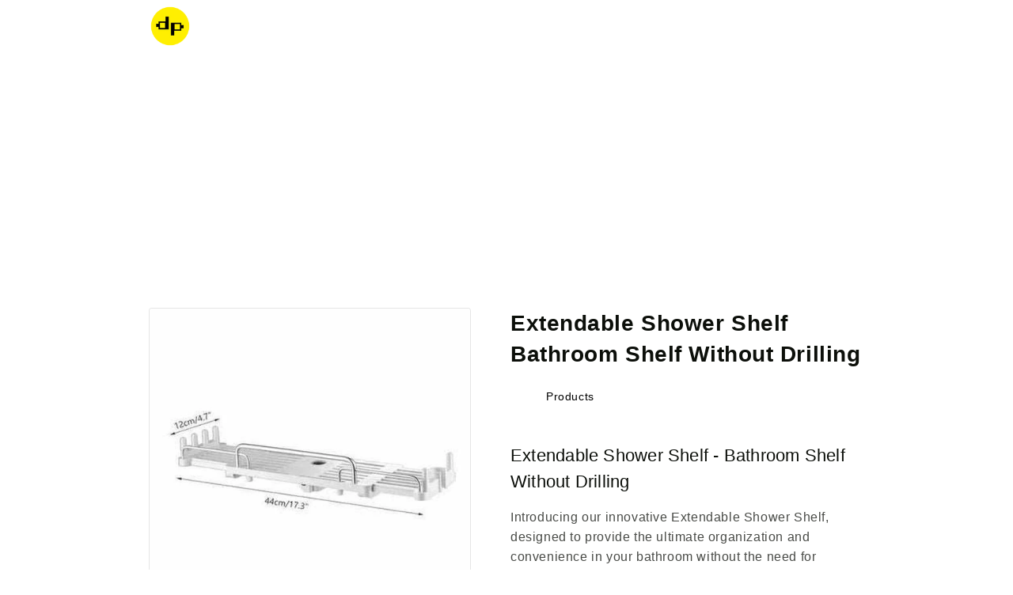

--- FILE ---
content_type: text/html; charset=utf-8
request_url: https://www.dondepiso.com/products/extendable-shower-shelf-bathroom-shelf-without-drilling
body_size: 25064
content:
<!DOCTYPE html><html class="js" lang="en-us"><head><script async src="https://pagead2.googlesyndication.com/pagead/js/adsbygoogle.js?client=ca-pub-7911593975738361" crossorigin="anonymous"></script><style> body { font-family:sans-serif; line-height:1.7; color:#111 } h1 { font-weight:800; font-size:2.8rem; line-height:1.4; margin-bottom:2rem; letter-spacing:.02em } h2 { font-weight:600; font-size:2.2rem; line-height:1.5; margin-top:3rem; margin-bottom:1.5rem; letter-spacing:.01em } h3 { font-weight:400; font-size:1.8rem; line-height:1.6; margin-top:2.5rem; margin-bottom:1.2rem } blockquote { border-left:4px solid #222222; margin:2rem 0; padding-left:1.5rem; font-style:italic; color:#444; background-color:#f9f9f9 } .article-template>*:first-child:not(.article-template__hero-container) { margin-top:5rem } @media screen and (min-width: 750px) { .article-template>*:first-child:not(.article-template__hero-container) { margin-top:calc(5rem + var(--page-width-margin)) } } .article-template__hero-container { max-width:80rem; margin:0 auto } .article-template__hero-small { height:11rem } .article-template__hero-medium { height:22rem } .article-template__hero-large { height:33rem } @media screen and (min-width: 750px) and (max-width: 989px) { .article-template__hero-small { height:22rem } .article-template__hero-medium { height:44rem } .article-template__hero-large { height:66rem } } @media screen and (min-width: 990px) { .article-template__hero-small { height:27.5rem } .article-template__hero-medium { height:55rem } .article-template__hero-large { height:82.5rem } } .article-template header { margin-top:4.4rem; margin-bottom:2rem; line-height:1.5 } @media screen and (min-width: 750px) { .article-template header { margin-top:5rem } } .article-template__title { margin:0; font-weight:800; font-size:2.8rem; letter-spacing:.02em; margin-bottom:1rem } .article-template__link { font-size:1.8rem; display:flex; justify-content:center; align-items:center; text-decoration:none } .article-template__link .icon-wrap { display:flex; margin-right:1rem; transform:rotate(180deg) } .article-template__content { margin-top:3rem; margin-bottom:3rem; line-height:1.8 } .article-template__social-sharing { margin-top:3rem } .article-template__social-sharing+header,.article-template__social-sharing+.article-template__content { margin-top:1.5rem } .article-template__comment-wrapper { margin-top:5rem; padding:2.7rem 0 } @media screen and (min-width: 750px) { .article-template__comment-wrapper { margin-top:6rem; padding:3.6rem 0 } } .article-template__comment-wrapper h2 { margin-top:0 } .article-template__comments { margin-bottom:5rem } @media screen and (min-width: 750px) { .article-template__comments { margin-bottom:7rem } } .article-template__comments-fields { margin-bottom:4rem } .article-template__comments-comment { color:rgba(var(--color-foreground),.75); background-color:rgb(var(--color-background)); margin-bottom:1.5rem; padding:2rem 2rem 1.5rem; font-family:sans-serif } @media screen and (min-width: 750px) { .article-template__comments-comment { padding:2rem 2.5rem } } .article-template__comments-comment p { margin:0 0 1rem; line-height:1.7 } .article-template__comment-fields>* { margin-bottom:3rem } @media screen and (min-width: 750px) { .article-template__comment-fields { display:grid; grid-template-columns:repeat(2,1fr); grid-column-gap:4rem } } .article-template__comment-warning { margin:2rem 0 2.5rem } @media screen and (min-width: 990px) { .article-template__comments .pagination-wrapper { margin:5rem 0 8rem } } .article-template__back:last-child { margin-bottom:3.2rem } .list-menu--right { right:0 } .list-menu--disclosure { position:absolute; min-width:100%; width:20rem; border:1px solid rgba(var(--color-foreground),.2) } .list-menu--disclosure:focus { outline:0 } .list-menu__item--active { text-decoration:underline; text-underline-offset:0.3rem } .list-menu__item--active:hover { text-decoration-thickness:0.2rem } .list-menu--disclosure.localization-selector { max-height:18rem; overflow:auto; width:10rem; padding:.5rem } .footer { border-top:.1rem solid rgba(var(--color-foreground),.08) } .footer:not(.color-scheme-1) { border-top:none } .footer__content-top { padding-bottom:5rem; display:block } @media screen and (max-width: 749px) { .footer .grid { display:block } .footer-block.grid__item { padding:0; margin:4rem 0; width:100% } .footer-block.grid__item:first-child { margin-top:0 } .footer__content-top { padding-bottom:3rem; padding-left:calc(4rem / var(--font-body-scale)); padding-right:calc(4rem / var(--font-body-scale)) } } @media screen and (min-width: 750px) { .footer__content-top .grid { row-gap:6rem; margin-bottom:0 } } .footer__content-bottom { border-top:solid .1rem rgba(var(--color-foreground),.08); padding-top:3rem } .footer__content-bottom:only-child { border-top:0 } .footer__content-bottom-wrapper { display:flex; width:100% } @media screen and (max-width: 749px) { .footer__content-bottom { flex-wrap:wrap; padding-top:0; padding-left:0; padding-right:0; row-gap:1.5rem } .footer__content-bottom-wrapper { flex-wrap:wrap; row-gap:1.5rem; justify-content:center } .footer__content-bottom.scroll-trigger.animate--slide-in { animation:none; opacity:1; transform:inherit } } .footer__localization:empty+.footer__column--info { align-items:center } @media screen and (max-width: 749px) { .footer__localization:empty+.footer__column { padding-top:1.5rem } } .footer__column { width:100%; align-items:flex-end } .footer__column--info { display:flex; flex-direction:column; justify-content:center; align-items:center; padding-left:2rem; padding-right:2rem } @media screen and (min-width: 750px) { .footer__column--info { padding-left:0; padding-right:0; align-items:flex-end } } .footer-block:only-child:last-child { text-align:center; max-width:76rem; margin:0 auto } @media screen and (min-width: 750px) { .footer-block { display:block; margin-top:0 } } .footer-block:empty { display:none } .footer-block--newsletter { display:flex; align-items:flex-end; margin-top:3rem; gap:1rem } .footer-block--newsletter:only-child { margin-top:0 } @media screen and (max-width: 749px) { .footer-block.footer-block--menu:only-child { text-align:left } } @media screen and (min-width: 750px) { .footer-block--newsletter { flex-wrap:nowrap; justify-content:center } } .footer-block__heading { margin-bottom:2rem; margin-top:0; font-size:calc(var(--font-heading-scale) * 1.6rem) } @media screen and (min-width: 990px) { .footer-block__heading { font-size:calc(var(--font-heading-scale) * 1.8rem) } } .footer__list-social:empty,.footer-block--newsletter:empty { display:none } .footer__follow-on-shop { display:flex; text-align:center } .footer__list-social.list-social:only-child { justify-content:center } .footer-block__newsletter { text-align:center; flex-grow:1 } .newsletter-form__field-wrapper { max-width:36rem } @media screen and (min-width: 750px) { .footer-block__newsletter:not(:only-child) { text-align:left; margin-right:auto } .footer-block__newsletter:not(:only-child) .footer__newsletter { justify-content:flex-start; margin:0 } .footer-block__newsletter:not(:only-child) .newsletter-form__message--success { left:auto } .footer__follow-on-shop { margin-bottom:.4rem } .footer__follow-on-shop:first-child:not(:last-child) { justify-content:flex-start; margin-right:auto; text-align:left } .footer__follow-on-shop:not(:first-child):not(:last-child) { justify-content:flex-end; text-align:right } } @media screen and (max-width: 749px) { .footer-block--newsletter { display:flex; flex-direction:column; flex:1 1 100%; align-items:center; gap:3rem } .footer__list-social.list-social,.footer__follow-on-shop,.footer-block__newsletter { display:flex; justify-content:center } .footer-block__newsletter { flex-direction:column } } @media screen and (min-width: 750px) { .footer-block__newsletter+.footer__list-social { margin-top:0 } } .footer__localization { display:flex; flex-direction:row; justify-content:center; align-content:center; flex-wrap:wrap; padding:1rem 1rem 0 } .footer__localization:empty { display:none } .footer__localization h2 { margin:1rem 1rem .5rem; color:rgba(var(--color-foreground),.75) } @media screen and (min-width: 750px) { .footer__localization { padding:.4rem 0; justify-content:flex-start } .footer__localization h2 { margin:1rem 0 0 } } @media screen and (min-width: 750px) { .footer__payment { margin-top:1.5rem } } .footer__content-bottom-wrapper--center { justify-content:center } .footer__copyright { text-align:center; margin-top:1.5rem } @media screen and (min-width: 750px) { .footer__content-bottom-wrapper:not(.footer__content-bottom-wrapper--center) .footer__copyright { text-align:right } } @keyframes appear-down { 0% { opacity:0; margin-top:-1rem } to { opacity:1; margin-top:0 } } .footer-block__details-content { margin-bottom:4rem } @media screen and (min-width: 750px) { .footer-block__details-content { margin-bottom:0 } .footer-block__details-content>p,.footer-block__details-content>li { padding:0 } .footer-block:only-child li { display:inline } .footer-block__details-content>li:not(:last-child) { margin-right:1.5rem } } .footer-block__details-content .list-menu__item--link,.copyright__content a { color:rgba(var(--color-foreground),.75) } .footer-block__details-content .list-menu__item--active { transition:text-decoration-thickness var(--duration-short) ease; color:rgb(var(--color-foreground)) } @media screen and (min-width: 750px) { .footer-block__details-content .list-menu__item--link:hover,.copyright__content a:hover { color:rgb(var(--color-foreground)); text-decoration:underline; text-underline-offset:.3rem } .footer-block__details-content .list-menu__item--active:hover { text-decoration-thickness:.2rem } } @media screen and (max-width: 989px) { .footer-block__details-content .list-menu__item--link { padding-top:1rem; padding-bottom:1rem } } @media screen and (min-width: 750px) { .footer-block__details-content .list-menu__item--link { display:inline-block; font-size:1.4rem } .footer-block__details-content>:first-child .list-menu__item--link { padding-top:0 } } .footer-block-image { display:flex } .footer-block-image.left { justify-content:flex-start } .footer-block-image.center { justify-content:center } .footer-block-image.right { justify-content:flex-end } @media screen and (max-width: 749px) { .footer-block-image,.footer-block-image.left,.footer-block-image.center,.footer-block-image.right { justify-content:center } } .footer-block__image-wrapper { margin-bottom:2rem; overflow:hidden!important } .footer-block__image-wrapper img { display:block; height:auto; max-width:100% } .footer-block__brand-info { text-align:left } .footer-block:only-child .footer-block__brand-info { text-align:center } .footer-block:only-child>.footer-block__brand-info>.footer-block__image-wrapper { margin-left:auto; margin-right:auto } .footer-block-image>img,.footer-block__brand-info>img { height:auto } .footer-block:only-child .footer-block__brand-info .footer__list-social.list-social { justify-content:center } .footer-block__brand-info .footer__list-social.list-social { justify-content:flex-start } .footer-block__details-content .placeholder-svg { max-width:20rem } .copyright__content { font-size:1.1rem } .copyright__content a { color:currentColor; text-decoration:none } .policies { display:inline } .policies li { display:inline-flex; justify-content:center; align-items:center } .policies li:before { content:"\b7"; padding:0 .8rem } .policies li a { padding:.6rem 0; display:block } @media screen and (min-width: 750px) { .policies li a { padding:0 } } @keyframes animateLocalization { 0% { opacity:0; transform:translateY(0) } to { opacity:1; transform:translateY(-1rem) } } @supports not (inset: 10px) { @media screen and (max-width: 749px) { .footer .grid { margin-left:0 } } @media screen and (min-width: 750px) { .footer__content-top .grid { margin-left:-3rem } .footer__content-top .grid__item { padding-left:3rem } } } .card-wrapper { color:inherit; height:100%; position:relative; text-decoration:none } .card { text-decoration:none; text-align:var(--text-alignment) } .card:not(.ratio) { display:flex; flex-direction:column; height:100% } .card.card--horizontal { --text-alignment: left; --image-padding: 0rem; flex-direction:row; align-items:flex-start; gap:1.5rem } .card--horizontal.ratio:before { padding-bottom:0 } .card--card.card--horizontal { padding:1.2rem } .card--card.card--horizontal.card--text { column-gap:0 } .card--card { height:100% } .card--card,.card--standard .card__inner { position:relative; box-sizing:border-box; border-radius:var(--border-radius); border:var(--border-width) solid rgba(var(--color-foreground),var(--border-opacity)) } .card--card:after,.card--standard .card__inner:after { content:""; position:absolute; z-index:-1; width:calc(var(--border-width) * 2 + 100%); height:calc(var(--border-width) * 2 + 100%); top:calc(var(--border-width) * -1); left:calc(var(--border-width) * -1); border-radius:var(--border-radius); box-shadow:var(--shadow-horizontal-offset) var(--shadow-vertical-offset) var(--shadow-blur-radius) rgba(var(--color-shadow),var(--shadow-opacity)) } .card--card.gradient,.card__inner.gradient { transform:perspective(0) } .card__inner.color-scheme-1 { background:transparent } .card .card__inner .card__media { overflow:hidden; z-index:0; border-radius:calc(var(--border-radius) - var(--border-width) - var(--image-padding)) } .card--card .card__inner .card__media { border-bottom-right-radius:0; border-bottom-left-radius:0 } .card--standard.card--text { background-color:transparent } .card-information { text-align:var(--text-alignment) } .card__media,.card .media { bottom:0; position:absolute; top:0 } .card .media { width:100% } .card__media { margin:var(--image-padding); width:calc(100% - 2 * var(--image-padding)) } .card--standard .card__media { margin:var(--image-padding) } .card__inner { width:100% } .card--media .card__inner .card__content { position:relative; padding:calc(var(--image-padding) + 1rem) } .card__content { display:grid; grid-template-rows:minmax(0,1fr) max-content minmax(0,1fr); padding:1rem; width:100%; flex-grow:1 } .card__content--auto-margins { grid-template-rows:minmax(0,auto) max-content minmax(0,auto) } .card__information { grid-row-start:2; padding:1.3rem 1rem } .card:not(.ratio)>.card__content { grid-template-rows:max-content minmax(0,1fr) max-content auto } .card-information .card__information-volume-pricing-note { margin-top:.6rem; line-height:calc(.5 + .4 / var(--font-body-scale)); color:rgba(var(--color-foreground),.75) } .card__information-volume-pricing-note--button,.card__information-volume-pricing-note--button.quantity-popover__info-button--icon-with-label { position:relative; z-index:1; cursor:pointer; padding:0; margin:0; text-align:var(--text-alignment); min-width:auto } .card__information-volume-pricing-note--button:hover { text-decoration:underline } .card__information-volume-pricing-note--button+.global-settings-popup.quantity-popover__info { transform:initial; top:auto; bottom:4rem; max-width:20rem; width:calc(95% + 2rem) } .card__information-volume-pricing-note--button+.global-settings-popup.quantity-popover__info span:first-of-type { padding-right:.3rem } .card__information-volume-pricing-note--button-right+.global-settings-popup.quantity-popover__info { right:0; left:auto } .card__information-volume-pricing-note--button-center+.global-settings-popup.quantity-popover__info { left:50%; transform:translate(-50%) } .card__information-volume-pricing-note--button+.global-settings-popup.quantity-popover__info .quantity__rules { text-align:left } @media screen and (min-width: 990px) { .grid--6-col-desktop .card__content quick-add-bulk .quantity { width:auto } .grid--6-col-desktop .card__content quick-add-bulk .quantity__button { width:calc(3rem / var(--font-body-scale)) } .grid--6-col-desktop .card__information-volume-pricing-note--button+.global-settings-popup.quantity-popover__info { left:50%; transform:translate(-50%); width:calc(100% + var(--border-width) + 3.5rem) } .grid--6-col-desktop .card--standard .card__information-volume-pricing-note--button+.global-settings-popup.quantity-popover__info { width:calc(100% + var(--border-width) + 1rem) } } @media screen and (max-width: 749px) { .grid--2-col-tablet-down .card__content quick-add-bulk .quantity__button { width:calc(3.5rem / var(--font-body-scale)) } .grid--2-col-tablet-down .card--card .card__information-volume-pricing-note--button+.global-settings-popup.quantity-popover__info,.grid--2-col-tablet-down .card--standard .card__information-volume-pricing-note--button+.global-settings-popup.quantity-popover__info { left:50%; transform:translate(-50%) } .grid--2-col-tablet-down .card--standard .card__information-volume-pricing-note--button+.global-settings-popup.quantity-popover__info { width:100% } .grid--2-col-tablet-down .card--card .card__information-volume-pricing-note--button+.global-settings-popup.quantity-popover__info { width:calc(100% + var(--border-width) + 4rem) } .grid--2-col-tablet-down .card__content quick-add-bulk .quantity { width:auto } } .card-information quantity-popover volume-pricing { margin-top:0 } @media screen and (max-width: 989px) { .card-information quantity-popover .quantity__rules~volume-pricing { margin-top:0 } .card-information quantity-popover volume-pricing { margin-top:4.2rem } } @media screen and (min-width: 750px) { .card__information { padding-bottom:1.7rem; padding-top:1.7rem } } .card__badge { align-self:flex-end; grid-row-start:3; justify-self:flex-start; display:none } .card__badge.top { align-self:flex-start; grid-row-start:1 } .card__badge.right { justify-self:flex-end } .card:not(.card--horizontal)>.card__content>.card__badge { margin:1.3rem } .card__media .media img { height:100%; object-fit:cover; object-position:center center; width:100% } .card__inner:not(.ratio)>.card__content { height:100% } .card__heading { margin-top:0; margin-bottom:0 } .card__heading:last-child { margin-bottom:0 } .card--horizontal .card__heading,.card--horizontal .price__container .price-item,.card--horizontal__quick-add { font-size:calc(var(--font-heading-scale) * 1.2rem) } .card--horizontal .card-information>*:not(.visually-hidden:first-child)+*:not(.rating):not(.card__information-volume-pricing-note) { margin-top:0 } .card--horizontal__quick-add:before { box-shadow:none } @media only screen and (min-width: 750px) { .card--horizontal .card__heading,.card--horizontal .price__container .price-item,.card--horizontal__quick-add { font-size:calc(var(--font-heading-scale) * 1.3rem) } } .card--card.card--media>.card__content { margin-top:calc(0rem - var(--image-padding)) } .card--standard.card--text a:after,.card--card .card__heading a:after { bottom:calc(var(--border-width) * -1); left:calc(var(--border-width) * -1); right:calc(var(--border-width) * -1); top:calc(var(--border-width) * -1) } .card__heading a:after { bottom:0; content:""; left:0; position:absolute; right:0; top:0; z-index:1 } .card__heading a:after { outline-offset:.3rem } .card__heading a:focus:after { box-shadow:0 0 0 .3rem rgb(var(--color-background)),0 0 .5rem .4rem rgba(var(--color-foreground),.3); outline:.2rem solid rgba(var(--color-foreground),.5) } .card__heading a:focus-visible:after { box-shadow:0 0 0 .3rem rgb(var(--color-background)),0 0 .5rem .4rem rgba(var(--color-foreground),.3); outline:.2rem solid rgba(var(--color-foreground),.5) } .card__heading a:focus:not(:focus-visible):after { box-shadow:none; outline:0 } .card__heading a:focus { box-shadow:none; outline:0 } @media screen and (min-width: 990px) { .card .media.media--hover-effect>img:only-child,.card-wrapper .media.media--hover-effect>img:only-child { transition:transform var(--duration-long) ease } .card:hover .media.media--hover-effect>img:first-child:only-child,.card-wrapper:hover .media.media--hover-effect>img:first-child:only-child { transform:scale(1.03) } .card-wrapper:hover .media.media--hover-effect>img:first-child:not(:only-child) { opacity:0 } .card-wrapper:hover .media.media--hover-effect>img+img { opacity:1; transition:transform var(--duration-long) ease; transform:scale(1.03) } .underline-links-hover:hover a { text-decoration:underline; text-underline-offset:.3rem } } .card--standard.card--media .card__inner .card__information,.card--standard.card--text:not(.card--horizontal)>.card__content .card__heading:not(.card__heading--placeholder),.card--standard:not(.card--horizontal)>.card__content .card__badge,.card--standard.card--text.article-card>.card__content .card__information,.card--standard>.card__content .card__caption { display:none } .card--standard:not(.card--horizontal) .placeholder-svg { width:100% } .card--standard>.card__content { padding:0 } .card--standard>.card__content .card__information { padding-left:0; padding-right:0 } .card--card.card--media .card__inner .card__information,.card--card.card--text .card__inner,.card--card.card--media>.card__content .card__badge { display:none } .card--horizontal .card__badge,.card--horizontal.card--text .card__inner { display:none } .card--extend-height { height:100% } .card--extend-height.card--standard.card--text,.card--extend-height.card--media { display:flex; flex-direction:column } .card--extend-height.card--standard.card--text .card__inner,.card--extend-height.card--media .card__inner { flex-grow:1 } .card .icon-wrap { margin-left:.8rem; white-space:nowrap; transition:transform var(--duration-short) ease; overflow:hidden } .card-information>*+* { margin-top:.5rem } .card-information { width:100% } .card-information>* { line-height:calc(1 + .4 / var(--font-body-scale)); color:rgb(var(--color-foreground)) } .card-information>.price { color:rgb(var(--color-foreground)); display:none } .card--horizontal .card-information>.price { color:rgba(var(--color-foreground),.75) } .card-information>.rating { margin-top:.4rem } .card-information>*:not(.visually-hidden:first-child)+quantity-popover:not(.rating):not(.card__information-volume-pricing-note),.card-information .card__information-volume-pricing-note.card__information-volume-pricing-note--button { margin-top:0 } .card-information>*:not(.visually-hidden:first-child)+*:not(.rating):not(.card__information-volume-pricing-note) { margin-top:.7rem } .card-information .caption { letter-spacing:.07rem } .card-article-info { margin-top:1rem } .card--shape .card__content { padding-top:0 } .card--shape.card--standard:not(.card--text) .card__inner { border:0; background-color:transparent; filter:drop-shadow(var(--shadow-horizontal-offset) var(--shadow-vertical-offset) var(--shadow-blur-radius) rgba(var(--color-shadow),var(--shadow-opacity))) } .card--shape.card--standard:not(.card--text) .card__inner:after { display:none } .grid__item:nth-child(2n) .shape--blob { clip-path:polygon(var(--shape--blob-2)) } .grid__item:nth-child(3n) .shape--blob { clip-path:polygon(var(--shape--blob-3)) } .grid__item:nth-child(4n) .shape--blob { clip-path:polygon(var(--shape--blob-4)) } .grid__item:nth-child(5n) .shape--blob { clip-path:polygon(var(--shape--blob-5)) } .grid__item:nth-child(7n) .shape--blob { clip-path:polygon(var(--shape--blob-6)) } .grid__item:nth-child(8n) .shape--blob { clip-path:polygon(var(--shape--blob-1)) } @media (prefers-reduced-motion: no-preference) { .product-card-wrapper .shape--round { transition:clip-path var(--duration-long) ease } .product-card-wrapper:hover .shape--round { clip-path:ellipse(47% 47% at 50% 50%) } .product-card-wrapper .shape--blob { transition:clip-path var(--duration-long) ease-in-out } .product-card-wrapper:hover .shape--blob { clip-path:polygon(var(--shape--blob-5)) } .grid__item:nth-child(2n) .product-card-wrapper:hover .shape--blob { clip-path:polygon(var(--shape--blob-6)) } .grid__item:nth-child(3n) .product-card-wrapper:hover .shape--blob { clip-path:polygon(var(--shape--blob-1)) } .grid__item:nth-child(4n) .product-card-wrapper:hover .shape--blob { clip-path:polygon(var(--shape--blob-2)) } .grid__item:nth-child(5n) .product-card-wrapper:hover .shape--blob { clip-path:polygon(var(--shape--blob-3)) } .grid__item:nth-child(7n) .product-card-wrapper:hover .shape--blob { clip-path:polygon(var(--shape--blob-4)) } .grid__item:nth-child(8n) .product-card-wrapper:hover .shape--blob { clip-path:polygon(var(--shape--blob-5)) } } slider-component { --desktop-margin-left-first-item: max( 5rem, calc((100vw - var(--page-width) + 10rem - var(--grid-desktop-horizontal-spacing)) / 2) ); position:relative; display:block } slider-component.slider-component-full-width { --desktop-margin-left-first-item: 1.5rem } @media screen and (max-width: 749px) { slider-component.page-width { padding:0 1.5rem } } @media screen and (min-width: 749px) and (max-width: 990px) { slider-component.page-width { padding:0 5rem } } .slider__slide { --focus-outline-padding: .5rem; --shadow-padding-top: calc((var(--shadow-vertical-offset) * -1 + var(--shadow-blur-radius)) * var(--shadow-visible)); --shadow-padding-bottom: calc((var(--shadow-vertical-offset) + var(--shadow-blur-radius)) * var(--shadow-visible)); scroll-snap-align:start; flex-shrink:0; padding-bottom:0 } @media screen and (max-width: 749px) { .slider.slider--mobile { position:relative; flex-wrap:inherit; overflow-x:auto; scroll-snap-type:x mandatory; scroll-behavior:smooth; scroll-padding-left:1.5rem; -webkit-overflow-scrolling:touch; margin-bottom:1rem } .slider--mobile:after { content:""; width:0; padding-left:1.5rem } .slider.slider--mobile .slider__slide { margin-bottom:0; padding-top:max(var(--focus-outline-padding),var(--shadow-padding-top)); padding-bottom:max(var(--focus-outline-padding),var(--shadow-padding-bottom)) } .slider.slider--mobile.contains-card--standard .slider__slide:not(.collection-list__item--no-media) { padding-bottom:var(--focus-outline-padding) } .slider.slider--mobile.contains-content-container .slider__slide { --focus-outline-padding: 0rem } } @media screen and (min-width: 750px) { .slider.slider--tablet-up { position:relative; flex-wrap:inherit; overflow-x:auto; scroll-snap-type:x mandatory; scroll-behavior:smooth; scroll-padding-left:1rem; -webkit-overflow-scrolling:touch } .slider.slider--tablet-up .slider__slide { margin-bottom:0 } } @media screen and (max-width: 989px) { .slider.slider--tablet { position:relative; flex-wrap:inherit; overflow-x:auto; scroll-snap-type:x mandatory; scroll-behavior:smooth; scroll-padding-left:1.5rem; -webkit-overflow-scrolling:touch; margin-bottom:1rem } .slider--tablet:after { content:""; width:0; padding-left:1.5rem; margin-left:calc(-1 * var(--grid-desktop-horizontal-spacing)) } .slider.slider--tablet .slider__slide { margin-bottom:0; padding-top:max(var(--focus-outline-padding),var(--shadow-padding-top)); padding-bottom:max(var(--focus-outline-padding),var(--shadow-padding-bottom)) } .slider.slider--tablet.contains-card--standard .slider__slide:not(.collection-list__item--no-media) { padding-bottom:var(--focus-outline-padding) } .slider.slider--tablet.contains-content-container .slider__slide { --focus-outline-padding: 0rem } } .slider--everywhere { position:relative; flex-wrap:inherit; overflow-x:auto; scroll-snap-type:x mandatory; scroll-behavior:smooth; -webkit-overflow-scrolling:touch; margin-bottom:1rem } .slider.slider--everywhere .slider__slide { margin-bottom:0; scroll-snap-align:center } @media screen and (min-width: 990px) { .slider-component-desktop.page-width { max-width:none } .slider--desktop { position:relative; flex-wrap:inherit; overflow-x:auto; scroll-snap-type:x mandatory; scroll-behavior:smooth; -webkit-overflow-scrolling:touch; margin-bottom:1rem; scroll-padding-left:var(--desktop-margin-left-first-item) } .slider--desktop:after { content:""; width:0; padding-left:5rem; margin-left:calc(-1 * var(--grid-desktop-horizontal-spacing)) } .slider.slider--desktop .slider__slide { margin-bottom:0; padding-top:max(var(--focus-outline-padding),var(--shadow-padding-top)); padding-bottom:max(var(--focus-outline-padding),var(--shadow-padding-bottom)) } .slider--desktop .slider__slide:first-child { margin-left:var(--desktop-margin-left-first-item); scroll-margin-left:var(--desktop-margin-left-first-item) } .slider-component-full-width .slider--desktop { scroll-padding-left:1.5rem } .slider-component-full-width .slider--desktop .slider__slide:first-child { margin-left:1.5rem; scroll-margin-left:1.5rem } .slider-component-full-width .slider--desktop:after { padding-left:1.5rem } .slider--desktop.grid--5-col-desktop .grid__item { width:calc((100% - var(--desktop-margin-left-first-item)) / 5 - var(--grid-desktop-horizontal-spacing) * 2) } .slider--desktop.grid--4-col-desktop .grid__item { width:calc((100% - var(--desktop-margin-left-first-item)) / 4 - var(--grid-desktop-horizontal-spacing) * 3) } .slider--desktop.grid--3-col-desktop .grid__item { width:calc((100% - var(--desktop-margin-left-first-item)) / 3 - var(--grid-desktop-horizontal-spacing) * 4) } .slider--desktop.grid--2-col-desktop .grid__item { width:calc((100% - var(--desktop-margin-left-first-item)) / 2 - var(--grid-desktop-horizontal-spacing) * 5) } .slider--desktop.grid--1-col-desktop .grid__item { width:calc((100% - var(--desktop-margin-left-first-item)) - var(--grid-desktop-horizontal-spacing) * 9) } .slider.slider--desktop.contains-card--standard .slider__slide:not(.collection-list__item--no-media) { padding-bottom:var(--focus-outline-padding) } .slider.slider--desktop.contains-content-container .slider__slide { --focus-outline-padding: 0rem } } @media (prefers-reduced-motion) { .slider { scroll-behavior:auto } } .slider { scrollbar-color:rgb(var(--color-foreground)) rgba(var(--color-foreground),.04); -ms-overflow-style:none; scrollbar-width:none } .slider::-webkit-scrollbar { height:.4rem; width:.4rem; display:none } .slider::-webkit-scrollbar-thumb { background-color:#fff; border-radius:.4rem; border:0 } .slider::-webkit-scrollbar-track { background:rgba(var(--color-foreground),.04); border-radius:.4rem } .slider-counter { display:flex; justify-content:center; min-width:4.4rem } @media screen and (min-width: 750px) { .slider-counter--dots { margin:0 1.2rem } } .slider-counter__link { padding:1rem } @media screen and (max-width: 749px) { .slider-counter__link { padding:.7rem } } .slider-counter__link--dots .dot { width:1rem; height:1rem; border-radius:50%; border:.1rem solid rgba(var(--color-foreground),.5); padding:0; display:block } .slider-counter__link--active.slider-counter__link--dots .dot { background-color:rgb(var(--color-foreground)) } @media screen and (forced-colors: active) { .slider-counter__link--active.slider-counter__link--dots .dot { background-color:CanvasText } } .slider-counter__link--dots:not(.slider-counter__link--active):hover .dot { border-color:rgb(var(--color-foreground)) } .slider-counter__link--dots .dot,.slider-counter__link--numbers { transition:transform .2s ease-in-out } .slider-counter__link--active.slider-counter__link--numbers,.slider-counter__link--dots:not(.slider-counter__link--active):hover .dot,.slider-counter__link--numbers:hover { transform:scale(1.1) } .slider-counter__link--numbers { color:rgba(var(--color-foreground),.5); text-decoration:none } .slider-counter__link--numbers:hover { color:rgb(var(--color-foreground)) } .slider-counter__link--active.slider-counter__link--numbers { text-decoration:underline; color:rgb(var(--color-foreground)) } .slider-buttons { display:flex; align-items:center; justify-content:center } @media screen and (min-width: 990px) { .slider:not(.slider--everywhere):not(.slider--desktop)+.slider-buttons { display:none } } @media screen and (max-width: 989px) { .slider--desktop:not(.slider--tablet)+.slider-buttons { display:none } } @media screen and (min-width: 750px) { .slider--mobile+.slider-buttons { display:none } } .slider-button { color:rgba(var(--color-foreground),.75); background:transparent; border:none; cursor:pointer; width:44px; height:44px; display:flex; align-items:center; justify-content:center } .slider-button:not([disabled]):hover { color:rgb(var(--color-foreground)) } .slider-button .icon { height:.6rem } .slider-button[disabled] .icon { color:rgba(var(--color-foreground),.3); cursor:not-allowed } .slider-button--next .icon { transform:rotate(-90deg) } .slider-button--prev .icon { transform:rotate(90deg) } .slider-button--next:not([disabled]):hover .icon { transform:rotate(-90deg) scale(1.1) } .slider-button--prev:not([disabled]):hover .icon { transform:rotate(90deg) scale(1.1) } :root { --alpha-button-background: 1; --alpha-button-border: 1; --alpha-link: .85; --alpha-badge-border: .1; --focused-base-outline: .2rem solid rgba(var(--color-foreground), .5); --focused-base-outline-offset: .3rem; --focused-base-box-shadow: 0 0 0 .3rem rgb(var(--color-background)), 0 0 .5rem .4rem rgba(var(--color-foreground), .3) } .product__media,.product__media img { max-width:600px; width:100%; height:auto; margin-left:auto; margin-right:auto; display:block } .product-card-wrapper .card,.contains-card--product { --border-radius: var(--product-card-corner-radius); --border-width: var(--product-card-border-width); --border-opacity: var(--product-card-border-opacity); --shadow-horizontal-offset: var(--product-card-shadow-horizontal-offset); --shadow-vertical-offset: var(--product-card-shadow-vertical-offset); --shadow-blur-radius: var(--product-card-shadow-blur-radius); --shadow-opacity: var(--product-card-shadow-opacity); --shadow-visible: var(--product-card-shadow-visible); --image-padding: var(--product-card-image-padding); --text-alignment: var(--product-card-text-alignment) } .collection-card-wrapper .card,.contains-card--collection { --border-radius: var(--collection-card-corner-radius); --border-width: var(--collection-card-border-width); --border-opacity: var(--collection-card-border-opacity); --shadow-horizontal-offset: var(--collection-card-shadow-horizontal-offset); --shadow-vertical-offset: var(--collection-card-shadow-vertical-offset); --shadow-blur-radius: var(--collection-card-shadow-blur-radius); --shadow-opacity: var(--collection-card-shadow-opacity); --shadow-visible: var(--collection-card-shadow-visible); --image-padding: var(--collection-card-image-padding); --text-alignment: var(--collection-card-text-alignment) } .article-card-wrapper .card,.contains-card--article { --border-radius: var(--blog-card-corner-radius); --border-width: var(--blog-card-border-width); --border-opacity: var(--blog-card-border-opacity); --shadow-horizontal-offset: var(--blog-card-shadow-horizontal-offset); --shadow-vertical-offset: var(--blog-card-shadow-vertical-offset); --shadow-blur-radius: var(--blog-card-shadow-blur-radius); --shadow-opacity: var(--blog-card-shadow-opacity); --shadow-visible: var(--blog-card-shadow-visible); --image-padding: var(--blog-card-image-padding); --text-alignment: var(--blog-card-text-alignment) } .contains-content-container,.content-container { --border-radius: var(--text-boxes-radius); --border-width: var(--text-boxes-border-width); --border-opacity: var(--text-boxes-border-opacity); --shadow-horizontal-offset: var(--text-boxes-shadow-horizontal-offset); --shadow-vertical-offset: var(--text-boxes-shadow-vertical-offset); --shadow-blur-radius: var(--text-boxes-shadow-blur-radius); --shadow-opacity: var(--text-boxes-shadow-opacity); --shadow-visible: var(--text-boxes-shadow-visible) } .contains-media,.global-media-settings { --border-radius: var(--media-radius); --border-width: var(--media-border-width); --border-opacity: var(--media-border-opacity); --shadow-horizontal-offset: var(--media-shadow-horizontal-offset); --shadow-vertical-offset: var(--media-shadow-vertical-offset); --shadow-blur-radius: var(--media-shadow-blur-radius); --shadow-opacity: var(--media-shadow-opacity); --shadow-visible: var(--media-shadow-visible) } .page-width { max-width:var(--page-width); margin:0 auto; padding:0 1.5rem } body:has(.section-header .drawer-menu) .announcement-bar-section .page-width { max-width:100% } .page-width.drawer-menu { max-width:100% } .page-width-desktop { padding:0; margin:0 auto } .utility-bar__grid.page-width { padding-left:3rem; padding-right:3rem } @media screen and (min-width: 750px) { .page-width { padding:0 5rem } .header.page-width,.utility-bar__grid.page-width { padding-left:3.2rem; padding-right:3.2rem } .page-width--narrow { padding:0 9rem } .page-width-desktop { padding:0 } .page-width-tablet { padding:0 5rem } } @media screen and (min-width: 990px) { .header:not(.drawer-menu).page-width { padding-left:5rem; padding-right:5rem } .page-width--narrow { max-width:72.6rem; padding:0 } .page-width-desktop { max-width:var(--page-width); padding:0 5rem } } .isolate { position:relative; z-index:0 } .section+.section { margin-top:var(--spacing-sections-mobile) } @media screen and (min-width: 750px) { .section+.section { margin-top:var(--spacing-sections-desktop) } } .element-margin-top { margin-top:5rem } @media screen and (min-width: 750px) { .element-margin { margin-top:calc(5rem + var(--page-width-margin)) } } .background-secondary { background-color:rgba(var(--color-foreground),.04) } .grid-auto-flow { display:grid; grid-auto-flow:column } .page-margin,.shopify-challenge__container { margin:7rem auto } .rte-width { max-width:82rem; margin:0 auto 2rem } .list-unstyled { margin:0; padding:0; list-style:none } .hidden { display:none!important } .visually-hidden { position:absolute!important; overflow:hidden; width:1px; height:1px; margin:-1px; padding:0; border:0; clip:rect(0 0 0 0); word-wrap:normal!important } .visually-hidden--inline { margin:0; height:1em } .overflow-hidden { overflow:hidden } .skip-to-content-link:focus { z-index:9999; position:inherit; overflow:auto; width:auto; height:auto; clip:auto } .full-width-link { position:absolute; top:0; right:0; bottom:0; left:0; z-index:2 } ::selection { background-color:rgba(var(--color-foreground),.2) } .text-body { font-size:1.5rem; letter-spacing:.06rem; line-height:calc(1 + .8 / var(--font-body-scale)); font-family:var(--font-body-family); font-style:var(--font-body-style); font-weight:var(--font-body-weight) } h1,h2,h3,h4,h5,.h0,.h1,.h2,.h3,.h4,.h5 { font-family:var(--font-heading-family); font-style:var(--font-heading-style); font-weight:var(--font-heading-weight); letter-spacing:calc(var(--font-heading-scale) * .06rem); color:rgb(var(--color-foreground)); line-height:1.75; word-break:break-word } .hxxl { font-size:clamp(calc(var(--font-heading-scale) * 5.6rem),14vw,calc(var(--font-heading-scale) * 7.2rem)); line-height:1.1 } .hxl { font-size:calc(var(--font-heading-scale) * 5rem); line-height:1.75; } @media only screen and (min-width: 750px) { .hxl { font-size:calc(var(--font-heading-scale) * 6.2rem) } } .h0 { font-size:calc(var(--font-heading-scale) * 4rem) } @media only screen and (min-width: 750px) { .h0 { font-size:calc(var(--font-heading-scale) * 5.2rem) } } h1,.h1 { font-size:calc(var(--font-heading-scale) * 3rem) } @media only screen and (min-width: 750px) { h1,.h1 { font-size:calc(var(--font-heading-scale) * 4rem) } } h2,.h2 { font-size:calc(var(--font-heading-scale) * 2rem) } @media only screen and (min-width: 750px) { h2,.h2 { font-size:calc(var(--font-heading-scale) * 2.4rem) } } h3,.h3 { font-size:calc(var(--font-heading-scale) * 1.7rem) } @media only screen and (min-width: 750px) { h3,.h3 { font-size:calc(var(--font-heading-scale) * 1.8rem) } } h4,.h4 { font-family:var(--font-heading-family); font-style:var(--font-heading-style); font-size:calc(var(--font-heading-scale) * 1.5rem) } h5,.h5 { font-size:calc(var(--font-heading-scale) * 1.2rem) } @media only screen and (min-width: 750px) { h5,.h5 { font-size:calc(var(--font-heading-scale) * 1.3rem) } } h6,.h6 { color:rgba(var(--color-foreground),.75); margin-block-start:1.67em; margin-block-end:1.67em } blockquote { font-style:italic; color:rgba(var(--color-foreground),.75); border-left:.2rem solid rgba(var(--color-foreground),.2); padding-left:1rem } @media screen and (min-width: 750px) { blockquote { padding-left:1.5rem } } .caption { font-size:1rem; letter-spacing:.07rem; line-height:calc(1 + .7 / var(--font-body-scale)) } @media screen and (min-width: 750px) { .caption { font-size:1.2rem } } .caption-with-letter-spacing { font-size:1rem; letter-spacing:.13rem; line-height:calc(1 + .2 / var(--font-body-scale)); text-transform:uppercase } .caption-with-letter-spacing--medium { font-size:1.2rem; letter-spacing:.16rem } .caption-with-letter-spacing--large { font-size:1.4rem; letter-spacing:.18rem } .caption-large,.customer .field input,.customer select,.field__input,.form__label,.select__select { font-size:1.3rem; line-height:calc(1 + .5 / var(--font-body-scale)); letter-spacing:.04rem } .color-foreground { color:rgb(var(--color-foreground)) } table:not([class]) { table-layout:fixed; border-collapse:collapse; font-size:1.4rem; border-style:hidden; box-shadow:0 0 0 .1rem rgba(var(--color-foreground),.2) } table:not([class]) td,table:not([class]) th { padding:1em; border:.1rem solid rgba(var(--color-foreground),.2) } @media screen and (max-width: 749px) { .small-hide { display:none!important } } @media screen and (min-width: 750px) and (max-width: 989px) { .medium-hide { display:none!important } } @media screen and (min-width: 990px) { .large-up-hide { display:none!important } } .left { text-align:left } .center { text-align:center } .right { text-align:right } .uppercase { text-transform:uppercase } .light { opacity:.7 } a:empty,ul:empty,dl:empty,div:empty,section:empty,article:empty,p:empty,h1:empty,h2:empty,h3:empty,h4:empty,h5:empty,h6:empty { display:none } .link,.customer a { cursor:pointer; display:inline-block; border:none; box-shadow:none; text-decoration:underline; text-underline-offset:.3rem; color:rgb(var(--color-link)); background-color:transparent; font-size:1.4rem; font-family:inherit } .link--text { color:rgb(var(--color-foreground)) } .link--text:hover { color:rgba(var(--color-foreground),.75) } .link-with-icon { display:inline-flex; font-size:1.4rem; font-weight:600; letter-spacing:.1rem; text-decoration:none; margin-bottom:4.5rem; white-space:nowrap } .link-with-icon .icon { width:1.5rem; margin-left:1rem } a:not([href]) { cursor:not-allowed } .circle-divider:after { content:"\2022"; margin:0 1.3rem 0 1.5rem } .circle-divider:last-of-type:after { display:none } hr { border:none; height:.1rem; background-color:rgba(var(--color-foreground),.2); display:block; margin:5rem 0 } @media screen and (min-width: 750px) { hr { margin:7rem 0 } } .full-unstyled-link { text-decoration:none; color:currentColor; display:block } .placeholder { background-color:rgba(var(--color-foreground),.04); color:rgba(var(--color-foreground),.55); fill:rgba(var(--color-foreground),.55) } details>* { box-sizing:border-box } .break { word-break:break-word } .visibility-hidden { visibility:hidden } @media (prefers-reduced-motion) { .motion-reduce { transition:none!important; animation:none!important } } :root { --duration-short: .1s; --duration-default: .2s; --duration-announcement-bar: .25s; --duration-medium: .3s; --duration-long: .5s; --duration-extra-long: .6s; --duration-extra-longer: .75s; --duration-extended: 3s; --ease-out-slow: cubic-bezier(0, 0, .3, 1); --animation-slide-in: slideIn var(--duration-extra-long) var(--ease-out-slow) forwards; --animation-fade-in: fadeIn var(--duration-extra-long) var(--ease-out-slow) } .underlined-link,.customer a,.inline-richtext a { text-underline-offset:.3rem; text-decoration-thickness:.1rem; transition:text-decoration-thickness ease .1s } .underlined-link,.customer a { color:rgba(var(--color-link),var(--alpha-link)) } .inline-richtext a,.rte.inline-richtext a { color:currentColor } .underlined-link:hover,.customer a:hover,.inline-richtext a:hover { color:rgb(var(--color-link)); text-decoration-thickness:.2rem } .icon-arrow { width:1.5rem } h3 .icon-arrow,.h3 .icon-arrow { width:calc(var(--font-heading-scale) * 1.5rem) } .animate-arrow .icon-arrow path { transform:translate(-.25rem); transition:transform var(--duration-short) ease } .animate-arrow:hover .icon-arrow path { transform:translate(-.05rem) } .svg-wrapper { display:inline-flex; justify-content:center; align-items:center; width:20px; height:20px } .svg-wrapper>svg { height:100%; width:100% } summary { cursor:pointer; list-style:none; position:relative } summary .icon-caret { position:absolute; height:.6rem; right:1.5rem; top:calc(50% - .2rem) } summary::-webkit-details-marker { display:none } .disclosure-has-popup { position:relative } .disclosure-has-popup[open]>summary:before { position:fixed; top:0; right:0; bottom:0; left:0; z-index:2; display:block; cursor:default; content:" "; background:transparent } .disclosure-has-popup>summary:before { display:none } .disclosure-has-popup[open]>summary+* { z-index:100 } @media screen and (min-width: 750px) { .disclosure-has-popup[open]>summary+* { z-index:4 } .facets .disclosure-has-popup[open]>summary+* { z-index:2 } } .placeholder-svg { height:100%; width:100% } *:focus { outline:0; box-shadow:none } *:focus-visible { outline:var(--focused-base-outline); outline-offset:var(--focused-base-outline-offset); box-shadow:var(--focused-base-box-shadow) } .focused { outline:var(--focused-base-outline); outline-offset:var(--focused-base-outline-offset); box-shadow:var(--focused-base-box-shadow) } .focus-inset:focus-visible { outline:.2rem solid rgba(var(--color-foreground),.5); outline-offset:-.2rem; box-shadow:0 0 .2rem rgba(var(--color-foreground),.3) } .focused.focus-inset { outline:.2rem solid rgba(var(--color-foreground),.5); outline-offset:-.2rem; box-shadow:0 0 .2rem rgba(var(--color-foreground),.3) } .focus-none { box-shadow:none!important; outline:0!important } .focus-offset:focus-visible { outline:.2rem solid rgba(var(--color-foreground),.5); outline-offset:1rem; box-shadow:0 0 0 1rem rgb(var(--color-background)),0 0 .2rem 1.2rem rgba(var(--color-foreground),.3) } .focus-offset.focused { outline:.2rem solid rgba(var(--color-foreground),.5); outline-offset:1rem; box-shadow:0 0 0 1rem rgb(var(--color-background)),0 0 .2rem 1.2rem rgba(var(--color-foreground),.3) } .title,.title-wrapper-with-link { margin:3rem 0 2rem } .title-wrapper-with-link .title { margin:0 } .title .link { font-size:inherit } .title-wrapper { margin-bottom:3rem } .title-wrapper-with-link { display:flex; justify-content:space-between; align-items:flex-end; gap:1rem; margin-bottom:3rem; flex-wrap:wrap } .title--primary { margin:4rem 0 } .title-wrapper--self-padded-tablet-down,.title-wrapper--self-padded-mobile { padding-left:1.5rem; padding-right:1.5rem } @media screen and (min-width: 750px) { .title-wrapper--self-padded-mobile { padding-left:0; padding-right:0 } } @media screen and (min-width: 990px) { .title,.title-wrapper-with-link { margin:5rem 0 3rem } .title--primary { margin:2rem 0 } .title-wrapper-with-link { align-items:center } .title-wrapper-with-link .title { margin-bottom:0 } .title-wrapper--self-padded-tablet-down { padding-left:0; padding-right:0 } } .title-wrapper-with-link .link-with-icon { margin:0; flex-shrink:0; display:flex; align-items:center } .title-wrapper-with-link .link-with-icon .svg-wrapper { width:1.5rem } .title-wrapper-with-link a { margin-top:0; flex-shrink:0 } .title-wrapper--no-top-margin { margin-top:0 } .title-wrapper--no-top-margin>.title { margin-top:0 } .subtitle { font-size:1.8rem; line-height:calc(1 + .8 / var(--font-body-scale)); letter-spacing:.06rem; color:rgba(var(--color-foreground),.7) } .subtitle--small { font-size:1.4rem; letter-spacing:.1rem } .subtitle--medium { font-size:1.6rem; letter-spacing:.08rem } .grid { display:flex; flex-wrap:wrap; margin-bottom:2rem; padding:0; list-style:none; column-gap:var(--grid-mobile-horizontal-spacing); row-gap:var(--grid-mobile-vertical-spacing) } @media screen and (min-width: 750px) { .grid { column-gap:var(--grid-desktop-horizontal-spacing); row-gap:var(--grid-desktop-vertical-spacing) } } .grid:last-child { margin-bottom:0 } .grid__item { width:calc(25% - var(--grid-mobile-horizontal-spacing) * 3 / 4); max-width:calc(50% - var(--grid-mobile-horizontal-spacing) / 2); flex-grow:1; flex-shrink:0 } @media screen and (min-width: 750px) { .grid__item { width:calc(25% - var(--grid-desktop-horizontal-spacing) * 3 / 4); max-width:calc(50% - var(--grid-desktop-horizontal-spacing) / 2) } } .grid--gapless.grid { column-gap:0; row-gap:0 } @media screen and (max-width: 749px) { .grid__item.slider__slide--full-width { width:100%; max-width:none } } .grid--1-col .grid__item { max-width:100%; width:100% } .grid--3-col .grid__item { width:calc(33.33% - var(--grid-mobile-horizontal-spacing) * 2 / 3) } @media screen and (min-width: 750px) { .grid--3-col .grid__item { width:calc(33.33% - var(--grid-desktop-horizontal-spacing) * 2 / 3) } } .grid--2-col .grid__item { width:calc(50% - var(--grid-mobile-horizontal-spacing) / 2) } @media screen and (min-width: 750px) { .grid--2-col .grid__item { width:calc(50% - var(--grid-desktop-horizontal-spacing) / 2) } .grid--4-col-tablet .grid__item { width:calc(25% - var(--grid-desktop-horizontal-spacing) * 3 / 4) } .grid--3-col-tablet .grid__item { width:calc(33.33% - var(--grid-desktop-horizontal-spacing) * 2 / 3) } .grid--2-col-tablet .grid__item { width:calc(50% - var(--grid-desktop-horizontal-spacing) / 2) } } @media screen and (max-width: 989px) { .grid--1-col-tablet-down .grid__item { width:100%; max-width:100% } .slider--tablet.grid--peek { margin:0; width:100% } .slider--tablet.grid--peek .grid__item { box-sizing:content-box; margin:0 } .slider.slider--tablet .scroll-trigger.animate--slide-in,.slider.slider--mobile .scroll-trigger.animate--slide-in { animation:none; opacity:1; transform:inherit } .scroll-trigger:not(.scroll-trigger--offscreen) .slider--tablet { animation:var(--animation-slide-in) } } @media screen and (min-width: 990px) { .grid--6-col-desktop .grid__item { width:calc(16.66% - var(--grid-desktop-horizontal-spacing) * 5 / 6); max-width:calc(16.66% - var(--grid-desktop-horizontal-spacing) * 5 / 6) } .grid--5-col-desktop .grid__item { width:calc(20% - var(--grid-desktop-horizontal-spacing) * 4 / 5); max-width:calc(20% - var(--grid-desktop-horizontal-spacing) * 4 / 5) } .grid--4-col-desktop .grid__item { width:calc(25% - var(--grid-desktop-horizontal-spacing) * 3 / 4); max-width:calc(25% - var(--grid-desktop-horizontal-spacing) * 3 / 4) } .grid--3-col-desktop .grid__item { width:calc(33.33% - var(--grid-desktop-horizontal-spacing) * 2 / 3); max-width:calc(33.33% - var(--grid-desktop-horizontal-spacing) * 2 / 3) } .grid--2-col-desktop .grid__item { width:calc(50% - var(--grid-desktop-horizontal-spacing) / 2); max-width:calc(50% - var(--grid-desktop-horizontal-spacing) / 2) } .slider.slider--desktop .scroll-trigger.animate--slide-in { animation:none; opacity:1; transform:inherit } .scroll-trigger:not(.scroll-trigger--offscreen) .slider--desktop { animation:var(--animation-slide-in) } } @media screen and (min-width: 990px) { .grid--1-col-desktop { flex:0 0 100%; max-width:100% } .grid--1-col-desktop .grid__item { width:100%; max-width:100% } } @media screen and (max-width: 749px) { .grid--peek.slider--mobile { margin:0; width:100% } .grid--peek.slider--mobile .grid__item { box-sizing:content-box; margin:0 } .grid--peek .grid__item { min-width:35% } .grid--peek.slider .grid__item:first-of-type { margin-left:1.5rem } .grid--peek.slider:after { margin-left:calc(-1 * var(--grid-mobile-horizontal-spacing)) } .grid--2-col-tablet-down .grid__item { width:calc(50% - var(--grid-mobile-horizontal-spacing) / 2) } .slider--tablet.grid--peek.grid--2-col-tablet-down .grid__item,.grid--peek .grid__item { width:calc(50% - var(--grid-mobile-horizontal-spacing) - 3rem) } .slider--tablet.grid--peek.grid--1-col-tablet-down .grid__item,.slider--mobile.grid--peek.grid--1-col-tablet-down .grid__item { width:calc(100% - var(--grid-mobile-horizontal-spacing) - 3rem) } } @media screen and (min-width: 750px) and (max-width: 989px) { .slider--tablet.grid--peek .grid__item { width:calc(25% - var(--grid-desktop-horizontal-spacing) - 3rem) } .slider--tablet.grid--peek.grid--3-col-tablet .grid__item { width:calc(33.33% - var(--grid-desktop-horizontal-spacing) - 3rem) } .slider--tablet.grid--peek.grid--2-col-tablet .grid__item,.slider--tablet.grid--peek.grid--2-col-tablet-down .grid__item { width:calc(50% - var(--grid-desktop-horizontal-spacing) - 3rem) } .slider--tablet.grid--peek .grid__item:first-of-type { margin-left:1.5rem } .grid--2-col-tablet-down .grid__item { width:calc(50% - var(--grid-desktop-horizontal-spacing) / 2) } .grid--1-col-tablet-down.grid--peek .grid__item { width:calc(100% - var(--grid-desktop-horizontal-spacing) - 3rem) } } .media { display:block; background-color:rgba(var(--color-foreground),.1); position:relative; overflow:hidden } .media--transparent { background-color:transparent } .media>*:not(.zoom):not(.deferred-media__poster-button),.media model-viewer { display:block; max-width:100%; position:absolute; top:0; left:0; height:100%; width:100% } .media>img { object-fit:cover; object-position:center center; transition:opacity .4s cubic-bezier(.25,.46,.45,.94) } .media--square { padding-bottom:100% } .media--portrait { padding-bottom:125% } .media--landscape { padding-bottom:66.6% } .media--cropped { padding-bottom:56% } .media--16-9 { padding-bottom:56.25% } .media--circle { padding-bottom:100%; border-radius:50% } .media.media--hover-effect>img+img { opacity:0 } @media screen and (min-width: 990px) { .media--cropped { padding-bottom:63% } } deferred-media { display:block } .button--secondary,.button--tertiary { --color-button: var(--color-secondary-button); --color-button-text: var(--color-secondary-button-text) } .button--tertiary { --alpha-button-background: 0; --alpha-button-border: .2 } .button,.shopify-challenge__button,.customer button,button.shopify-payment-button__button--unbranded { --shadow-horizontal-offset: var(--buttons-shadow-horizontal-offset); --shadow-vertical-offset: var(--buttons-shadow-vertical-offset); --shadow-blur-radius: var(--buttons-shadow-blur-radius); --shadow-opacity: var(--buttons-shadow-opacity); --shadow-visible: var(--buttons-shadow-visible); --border-offset: var(--buttons-border-offset); --border-opacity: calc(1 - var(--buttons-border-opacity)); border-radius:var(--buttons-radius-outset); position:relative } .button,.shopify-challenge__button,.customer button,button.shopify-payment-button__button--unbranded { min-width:calc(12rem + var(--buttons-border-width) * 2); min-height:calc(4.5rem + var(--buttons-border-width) * 2) } .button,.shopify-challenge__button,.customer button { display:inline-flex; justify-content:center; align-items:center; border:0; padding:0 3rem; cursor:pointer; font:inherit; font-size:1.5rem; text-decoration:none; color:rgb(var(--color-button-text)); transition:box-shadow var(--duration-short) ease; -webkit-appearance:none; appearance:none; background-color:rgba(var(--color-button),var(--alpha-button-background)) } .button:before,.shopify-challenge__button:before,.customer button:before,.shopify-payment-button__button--unbranded:before { content:""; position:absolute; top:0; right:0; bottom:0; left:0; z-index:-1; border-radius:var(--buttons-radius-outset); box-shadow:var(--shadow-horizontal-offset) var(--shadow-vertical-offset) var(--shadow-blur-radius) rgba(var(--color-shadow),var(--shadow-opacity)) } .button:after,.shopify-challenge__button:after,.customer button:after,.shopify-payment-button__button--unbranded:after { content:""; position:absolute; top:var(--buttons-border-width); right:var(--buttons-border-width); bottom:var(--buttons-border-width); left:var(--buttons-border-width); z-index:1; border-radius:var(--buttons-radius); box-shadow:0 0 0 calc(var(--buttons-border-width) + var(--border-offset)) rgba(var(--color-button-text),var(--border-opacity)),0 0 0 var(--buttons-border-width) rgba(var(--color-button),var(--alpha-button-background)); transition:box-shadow var(--duration-short) ease } .button:not([disabled]):hover:after,.shopify-challenge__button:hover:after,.customer button:hover:after,.shopify-payment-button__button--unbranded:hover:after { --border-offset: 1.3px; box-shadow:0 0 0 calc(var(--buttons-border-width) + var(--border-offset)) rgba(var(--color-button-text),var(--border-opacity)),0 0 0 calc(var(--buttons-border-width) + 1px) rgba(var(--color-button),var(--alpha-button-background)) } .button--secondary:after { --border-opacity: var(--buttons-border-opacity) } .button:focus-visible,.button:focus,.button.focused,.shopify-payment-button__button--unbranded:focus-visible,.shopify-payment-button__button--unbranded:focus { outline:0; box-shadow:0 0 0 .3rem rgb(var(--color-background)),0 0 0 .5rem rgba(var(--color-foreground),.5),0 0 .5rem .4rem rgba(var(--color-foreground),.3) } .button:focus:not(:focus-visible):not(.focused),.shopify-payment-button__button--unbranded:focus:not(:focus-visible):not(.focused) { box-shadow:inherit } .button::selection,.shopify-challenge__button::selection,.customer button::selection { background-color:rgba(var(--color-button-text),.3) } .button,.button-label,.shopify-challenge__button,.customer button { font-size:1.5rem; letter-spacing:.1rem; line-height:calc(1 + .2 / var(--font-body-scale)) } .button--tertiary { font-size:1.2rem; padding:1rem 1.5rem; min-width:calc(9rem + var(--buttons-border-width) * 2); min-height:calc(3.5rem + var(--buttons-border-width) * 2) } .button--small { padding:1.2rem 2.6rem } shopify-accelerated-checkout { --shopify-accelerated-checkout-button-border-radius: var(--buttons-radius-outset); --shopify-accelerated-checkout-button-box-shadow: var(--shadow-horizontal-offset) var(--shadow-vertical-offset) var(--shadow-blur-radius) rgba(var(--color-shadow), var(--shadow-opacity)) } shopify-accelerated-checkout-cart { --shopify-accelerated-checkout-button-border-radius: var(--buttons-radius-outset); --shopify-accelerated-checkout-button-box-shadow: var(--shadow-horizontal-offset) var(--shadow-vertical-offset) var(--shadow-blur-radius) rgba(var(--color-shadow), var(--shadow-opacity)) } .button:disabled,.button[aria-disabled=true],.button.disabled,.customer button:disabled,.customer button[aria-disabled=true],.customer button.disabled,.quantity__button.disabled { cursor:not-allowed; opacity:.5 } .button--full-width { display:flex; width:100% } .button.loading { color:transparent; position:relative } @media screen and (forced-colors: active) { .button.loading { color:rgb(var(--color-foreground)) } } .button.loading>.loading__spinner { top:50%; left:50%; transform:translate(-50%,-50%); position:absolute; height:100%; display:flex; align-items:center } .button.loading>.loading__spinner .spinner { width:fit-content } .button.loading>.loading__spinner .path { stroke:rgb(var(--color-button-text)) } .share-button { display:block; position:relative } .share-button details { width:fit-content } .share-button__button { font-size:1.4rem; display:flex; align-items:center; color:rgb(var(--color-link)); margin-left:0; padding-left:0; min-height:4.4rem } details[open]>.share-button__fallback { animation:animateMenuOpen var(--duration-default) ease } .share-button__button:hover { text-decoration:underline; text-underline-offset:.3rem } .share-button__button,.share-button__fallback button { cursor:pointer; background-color:transparent; border:none } .share-button__button .icon-share { height:1.2rem; margin-right:1rem; min-width:1.3rem } .share-button__fallback { display:flex; align-items:center; position:absolute; top:3rem; left:.1rem; z-index:3; width:100%; min-width:max-content; border-radius:var(--inputs-radius); border:0 } .share-button__fallback:after { pointer-events:none; content:""; position:absolute; top:var(--inputs-border-width); right:var(--inputs-border-width); bottom:var(--inputs-border-width); left:var(--inputs-border-width); border:.1rem solid transparent; border-radius:var(--inputs-radius); box-shadow:0 0 0 var(--inputs-border-width) rgba(var(--color-foreground),var(--inputs-border-opacity)); transition:box-shadow var(--duration-short) ease; z-index:1 } .share-button__fallback:before { background:rgb(var(--color-background)); pointer-events:none; content:""; position:absolute; top:0; right:0; bottom:0; left:0; border-radius:var(--inputs-radius-outset); box-shadow:var(--inputs-shadow-horizontal-offset) var(--inputs-shadow-vertical-offset) var(--inputs-shadow-blur-radius) rgba(var(--color-shadow),var(--inputs-shadow-opacity)); z-index:-1 } .share-button__fallback button { width:4.4rem; height:4.4rem; padding:0; flex-shrink:0; display:flex; justify-content:center; align-items:center; position:relative; right:var(--inputs-border-width) } .share-button__fallback button:hover { color:rgba(var(--color-foreground),.75) } .share-button__fallback button:hover .svg-wrapper { transform:scale(1.07) } .share-button__close:not(.hidden)+.share-button__copy { display:none } .share-button__close,.share-button__copy { background-color:transparent; color:rgb(var(--color-foreground)) } .share-button__copy:focus-visible,.share-button__close:focus-visible { background-color:rgb(var(--color-background)); z-index:2 } .share-button__copy:focus,.share-button__close:focus { background-color:rgb(var(--color-background)); z-index:2 } .field:not(:focus-visible):not(.focused)+.share-button__copy:not(:focus-visible):not(.focused),.field:not(:focus-visible):not(.focused)+.share-button__close:not(:focus-visible):not(.focused) { background-color:inherit } .share-button__fallback .field:after,.share-button__fallback .field:before { content:none } .share-button__fallback .field { border-radius:0; min-width:auto; min-height:auto; transition:none } .share-button__fallback .field__input:focus,.share-button__fallback .field__input:-webkit-autofill { outline:.2rem solid rgba(var(--color-foreground),.5); outline-offset:.1rem; box-shadow:0 0 0 .1rem rgb(var(--color-background)),0 0 .5rem .4rem rgba(var(--color-foreground),.3) } .share-button__fallback .field__input { box-shadow:none; text-overflow:ellipsis; white-space:nowrap; overflow:hidden; filter:none; min-width:auto; min-height:auto } .share-button__fallback .field__input:hover { box-shadow:none } .share-button__fallback .icon { width:1.5rem; height:1.5rem } .share-button__message:not(:empty) { display:flex; align-items:center; width:100%; height:100%; margin-top:0; padding:.8rem 0 .8rem 1.5rem; margin:var(--inputs-border-width) } .share-button__message:not(:empty):not(.hidden)~* { display:none } .field__input,.select__select,.customer .field input,.customer select { -webkit-appearance:none; appearance:none; background-color:rgb(var(--color-background)); color:rgb(var(--color-foreground)); font-family:var(--font-body-family); font-style:var(--font-body-style); font-weight:var(--font-body-weight); font-size:1.6rem; width:100%; box-sizing:border-box; transition:box-shadow var(--duration-short) ease; border-radius:var(--inputs-radius); height:4.5rem; min-height:calc(var(--inputs-border-width) * 2); min-width:calc(7rem + (var(--inputs-border-width) * 2)); position:relative; border:0 } .field:before,.select:before,.customer .field:before,.customer select:before,.localization-form__select:before { pointer-events:none; content:""; position:absolute; top:0; right:0; bottom:0; left:0; border-radius:var(--inputs-radius-outset); box-shadow:var(--inputs-shadow-horizontal-offset) var(--inputs-shadow-vertical-offset) var(--inputs-shadow-blur-radius) rgba(var(--color-shadow),var(--inputs-shadow-opacity)); z-index:-1 } .field:after,.select:after,.customer .field:after,.customer select:after,.localization-form__select:after { pointer-events:none; content:""; position:absolute; top:var(--inputs-border-width); right:var(--inputs-border-width); bottom:var(--inputs-border-width); left:var(--inputs-border-width); border:.1rem solid transparent; border-radius:var(--inputs-radius); box-shadow:0 0 0 var(--inputs-border-width) rgba(var(--color-foreground),var(--inputs-border-opacity)); transition:box-shadow var(--duration-short) ease; z-index:1 } .select__select { font-family:var(--font-body-family); font-style:var(--font-body-style); font-weight:var(--font-body-weight); font-size:1.2rem; color:rgba(var(--color-foreground),.75) } .field:hover.field:after,.select:hover.select:after,.select__select:hover.select__select:after,.customer .field:hover.field:after,.customer select:hover.select:after,.localization-form__select:hover.localization-form__select:after { box-shadow:0 0 0 calc(.1rem + var(--inputs-border-width)) rgba(var(--color-foreground),var(--inputs-border-opacity)); outline:0; border-radius:var(--inputs-radius) } .field__input:focus-visible,.select__select:focus-visible,.customer .field input:focus-visible,.customer select:focus-visible,.localization-form__select:focus-visible.localization-form__select:after { box-shadow:0 0 0 calc(.1rem + var(--inputs-border-width)) rgba(var(--color-foreground)); outline:0; border-radius:var(--inputs-radius) } .field__input:focus,.select__select:focus,.customer .field input:focus,.customer select:focus,.localization-form__select:focus.localization-form__select:after { box-shadow:0 0 0 calc(.1rem + var(--inputs-border-width)) rgba(var(--color-foreground)); outline:0; border-radius:var(--inputs-radius) } .localization-form__select:focus { outline:0; box-shadow:none } .text-area,.select { display:flex; position:relative; width:100% } .select .svg-wrapper,.customer select+.svg-wrapper { height:.6rem; width:1rem; pointer-events:none; position:absolute; top:calc(50% - .2rem); right:0 } .select__select,.customer select { cursor:pointer; line-height:calc(1 + .6 / var(--font-body-scale)); padding:0 calc(var(--inputs-border-width) + 3rem) 0 2rem; margin:var(--inputs-border-width); min-height:calc(var(--inputs-border-width) * 2) } .field { position:relative; width:100%; display:flex; transition:box-shadow var(--duration-short) ease } .customer .field { display:flex } .field--with-error { flex-wrap:wrap } .field__input,.customer .field input { flex-grow:1; text-align:left; padding:1.5rem; margin:var(--inputs-border-width); transition:box-shadow var(--duration-short) ease } .field__label,.customer .field label { font-size:1.6rem; left:calc(var(--inputs-border-width) + 2rem); top:calc(1rem + var(--inputs-border-width)); margin-bottom:0; pointer-events:none; position:absolute; transition:top var(--duration-short) ease,font-size var(--duration-short) ease; color:rgba(var(--color-foreground),.75); letter-spacing:.1rem; line-height:1.5 } .field__input:focus~.field__label,.field__input:not(:placeholder-shown)~.field__label,.field__input:-webkit-autofill~.field__label,.customer .field input:focus~label,.customer .field input:not(:placeholder-shown)~label,.customer .field input:-webkit-autofill~label { font-size:1rem; top:calc(var(--inputs-border-width) + .5rem); left:calc(var(--inputs-border-width) + 2rem); letter-spacing:.04rem } .field__input:focus,.field__input:not(:placeholder-shown),.field__input:-webkit-autofill,.customer .field input:focus,.customer .field input:not(:placeholder-shown),.customer .field input:-webkit-autofill { padding:2.2rem 1.5rem .8rem 2rem; margin:var(--inputs-border-width) } .field__input::-webkit-search-cancel-button,.customer .field input::-webkit-search-cancel-button { display:none } .field__input::placeholder,.customer .field input::placeholder { opacity:0 } .field__button { align-items:center; background-color:transparent; border:0; color:currentColor; cursor:pointer; display:flex; height:4.4rem; justify-content:center; overflow:hidden; padding:0; position:absolute; right:0; top:0; width:4.4rem } .field__button>.svg-wrapper { height:2.5rem; width:2.5rem } .field__input:-webkit-autofill~.field__button,.field__input:-webkit-autofill~.field__label,.customer .field input:-webkit-autofill~label { color:#000 } .text-area { font-family:var(--font-body-family); font-style:var(--font-body-style); font-weight:var(--font-body-weight); min-height:10rem; resize:none } input[type=checkbox] { display:inline-block; width:auto; margin-right:.5rem } .form__label { display:block; margin-bottom:.6rem } .form__message { align-items:center; display:flex; font-size:1.4rem; line-height:1; margin-top:1rem } .form__message--large { font-size:1.6rem } .customer .field .form__message { font-size:1.4rem; text-align:left } .form__message .icon,.customer .form__message .svg-wrapper { flex-shrink:0; height:1.3rem; margin-right:.5rem; width:1.3rem } .form__message--large .icon,.customer .form__message .svg-wrapper { height:1.5rem; width:1.5rem; margin-right:1rem } .customer .field .form__message .svg-wrapper { align-self:start } .form-status { margin:0; font-size:1.6rem } .form-status-list { padding:0; margin:2rem 0 4rem } .form-status-list li { list-style-position:inside } .form-status-list .link:first-letter { text-transform:capitalize } .quantity { color:rgba(var(--color-foreground)); position:relative; width:calc(14rem / var(--font-body-scale) + var(--inputs-border-width) * 2); display:flex; border-radius:var(--inputs-radius); min-height:calc((var(--inputs-border-width) * 2) + 4.5rem) } .quantity:after { pointer-events:none; content:""; position:absolute; top:var(--inputs-border-width); right:var(--inputs-border-width); bottom:var(--inputs-border-width); left:var(--inputs-border-width); border:.1rem solid transparent; border-radius:var(--inputs-radius); box-shadow:0 0 0 var(--inputs-border-width) rgba(var(--color-foreground),var(--inputs-border-opacity)); transition:box-shadow var(--duration-short) ease; z-index:1 } .quantity:before { background:rgb(var(--color-background)); pointer-events:none; content:""; position:absolute; top:0; right:0; bottom:0; left:0; border-radius:var(--inputs-radius-outset); box-shadow:var(--inputs-shadow-horizontal-offset) var(--inputs-shadow-vertical-offset) var(--inputs-shadow-blur-radius) rgba(var(--color-shadow),var(--inputs-shadow-opacity)); z-index:-1 } .quantity__input { color:currentColor; font-family:var(--font-body-family); font-style:var(--font-body-style); font-weight:var(--font-body-weight); font-size:1.6rem; font-weight:500; opacity:.85; text-align:center; background-color:transparent; border:0; padding:0 .5rem; width:100%; flex-grow:1; -webkit-appearance:none; appearance:none } .quantity__button { width:calc(4.5rem / var(--font-body-scale)); flex-shrink:0; font-size:1.8rem; border:0; background-color:transparent; cursor:pointer; display:flex; align-items:center; justify-content:center; color:rgb(var(--color-foreground)); padding:0 } .quantity__button:first-child { margin-left:calc(var(--inputs-border-width)) } .quantity__button:last-child { margin-right:calc(var(--inputs-border-width)) } .quantity__button .svg-wrapper { width:1rem; pointer-events:none } .quantity__button:focus-visible,.quantity__input:focus-visible { background-color:rgb(var(--color-background)); z-index:2 } .quantity__button:focus,.quantity__input:focus { background-color:rgb(var(--color-background)); z-index:2 } .quantity__button:not(:focus-visible):not(.focused),.quantity__input:not(:focus-visible):not(.focused) { box-shadow:inherit; background-color:inherit } .quantity__input:-webkit-autofill,.quantity__input:-webkit-autofill:hover,.quantity__input:-webkit-autofill:active { box-shadow:0 0 0 10rem rgb(var(--color-background)) inset!important; -webkit-box-shadow:0 0 0 10rem rgb(var(--color-background)) inset!important } .quantity__input::-webkit-outer-spin-button,.quantity__input::-webkit-inner-spin-button { -webkit-appearance:none; margin:0 } .quantity__input[type=number] { -moz-appearance:textfield } .quantity__rules { margin-top:.5rem; position:relative; font-size:1.2rem } .quantity__rules .caption { display:inline-block; margin-top:0; margin-bottom:0 } .quantity__rules .divider+.divider:before { content:"\2022"; margin:0 .5rem } .quantity__rules-cart { position:relative } .product__info-container .loading__spinner:not(.hidden)~*,.quantity__rules-cart .loading__spinner:not(.hidden)~* { visibility:hidden } .modal__toggle { list-style-type:none } .modal__toggle-close { display:none } .modal__toggle-open { display:flex } .modal__close-button.link { display:flex; justify-content:center; align-items:center; padding:0rem; height:4.4rem; width:4.4rem; background-color:transparent } .modal__close-button .icon { width:1.7rem; height:1.7rem } .modal__content { position:absolute; top:0; left:0; right:0; bottom:0; background:rgb(var(--color-background)); z-index:4; display:flex; justify-content:center; align-items:center } .media-modal { cursor:zoom-out } .media-modal .deferred-media { cursor:initial } .cart-count-bubble:empty { display:none } .cart-count-bubble { position:absolute; background-color:rgb(var(--color-button)); color:rgb(var(--color-button-text)); height:1.7rem; width:1.7rem; border-radius:100%; display:flex; justify-content:center; align-items:center; font-size:.9rem; bottom:.8rem; left:2.2rem; line-height:calc(1 + .1 / var(--font-body-scale)) } .utility-bar { height:100% } .utility-bar--bottom-border { border-bottom:.1rem solid rgba(var(--color-foreground),.08) } @media screen and (min-width: 990px) { .utility-bar--bottom-border-social-only { border-bottom:.1rem solid rgba(var(--color-foreground),.08) } } .utility-bar__grid { display:grid; grid-template-columns:1fr; grid-template-areas:"announcements" } .utility-bar__grid .list-social { justify-content:flex-start; align-content:center; margin-left:-1.2rem; grid-area:social-icons } @media screen and (max-width: 989px) { .utility-bar .utility-bar__grid .list-social { display:none } } .utility-bar .list-social__item .icon { scale:.9 } @media screen and (min-width: 990px) { .utility-bar__grid--3-col { grid-template-columns:3fr 4fr 3fr; grid-template-areas:"social-icons announcements language-currency" } .utility-bar__grid--2-col { grid-template-columns:1fr 1fr; grid-template-areas:"social-icons language-currency" } .announcement-bar.announcement-bar--one-announcement,.announcement-bar--one-announcement .announcement-bar__link { width:fit-content; margin:auto } } .announcement-bar,.announcement-bar__announcement { color:rgb(var(--color-foreground)); width:100%; height:100%; display:flex; justify-content:center; flex-wrap:wrap; align-content:center; grid-area:announcements } .announcement-bar .slider--everywhere { margin-bottom:0; scroll-behavior:auto } .utility-bar__grid .announcement-bar-slider,.announcement-bar-slider,.announcement-bar-slider .slider { width:100% } .announcement-bar .slider-button--next { margin-right:-1.5rem; min-width:44px } .announcement-bar .slider-button--prev { margin-left:-1.5rem; min-width:44px } .announcement-bar .slider-button--next:focus-visible,.announcement-bar .slider-button--prev:focus-visible,.utility-bar .list-social__link:focus-visible { outline-offset:-.3rem; box-shadow:0 0 0 -.2rem rgb(var(--color-foreground)) } .localization-wrapper { grid-area:language-currency; align-self:center; display:flex; justify-content:flex-end } .localization-wrapper .localization-selector+.disclosure__list-wrapper { animation:animateMenuOpen var(--duration-default) ease } .utility-bar .localization-wrapper .disclosure .localization-form__select,.utility-bar .localization-wrapper .disclosure__link { font-size:calc(var(--font-heading-scale) * 1.3rem) } @media screen and (min-width: 990px) { body:has(.section-header .header:not(.drawer-menu)) .utility-bar .page-width { padding-left:5rem; padding-right:5rem } .announcement-bar-slider { width:60% } .announcement-bar .slider-button { height:3.8rem } } .announcement-bar__link { display:flex; width:100%; text-decoration:none; height:100%; justify-content:center; align-items:center } .announcement-bar__link:hover { text-decoration:underline } .announcement-bar__link .icon-arrow { display:inline-block; pointer-events:none; margin-left:.8rem; vertical-align:middle; margin-bottom:.2rem } .announcement-bar__message { text-align:center; padding:1rem 0; margin:0; letter-spacing:.1rem; min-height:3.8rem } .announcement-bar-slider--fade-in-next .announcement-bar__message,.announcement-bar-slider--fade-in-previous .announcement-bar__message,.announcement-bar-slider--fade-out-next .announcement-bar__message,.announcement-bar-slider--fade-out-previous .announcement-bar__message { animation-duration:var(--duration-announcement-bar); animation-timing-function:ease-in-out; animation-fill-mode:forwards } .announcement-bar-slider--fade-in-next .announcement-bar__message { --announcement-translate-from: -1.5rem; opacity:0; animation-name:translateAnnouncementSlideIn; animation-delay:var(--duration-announcement-bar) } .announcement-bar-slider--fade-in-previous .announcement-bar__message { --announcement-translate-from: 1.5rem; opacity:0; animation-name:translateAnnouncementSlideIn; animation-delay:var(--duration-announcement-bar) } .announcement-bar-slider--fade-out-next .announcement-bar__message { --announcement-translate-to: 1.5rem; animation-name:translateAnnouncementSlideOut } .announcement-bar-slider--fade-out-previous .announcement-bar__message { --announcement-translate-to: -1.5rem; animation-name:translateAnnouncementSlideOut } @keyframes translateAnnouncementSlideIn { 0% { opacity:0; transform:translate(var(--announcement-translate-from)) } to { opacity:1; transform:translate(0) } } @keyframes translateAnnouncementSlideOut { 0% { opacity:1; transform:translate(0) } to { opacity:0; transform:translate(var(--announcement-translate-to)) } } .section-header.shopify-section-group-header-group { z-index:3 } .shopify-section-header-sticky { position:sticky; top:0 } .shopify-section-header-hidden { top:calc(-1 * var(--header-height)) } .shopify-section-header-hidden.menu-open { top:0 } .section-header.animate { transition:top .15s ease-out } .shopify-section-group-header-group { z-index:4 } .section-header~.shopify-section-group-header-group { z-index:initial } .header-wrapper { display:block; position:relative; background-color:rgb(var(--color-background)) } .header-wrapper--border-bottom { border-bottom:.1rem solid rgba(var(--color-foreground),.08) } .header { display:grid; grid-template-areas:"left-icons heading icons"; grid-template-columns:1fr 2fr 1fr; align-items:center } @media screen and (max-width: 749px) { .header--has-app { grid-template-columns:auto 1fr auto } } @media screen and (min-width: 990px) { .header { grid-template-columns:1fr auto 1fr } .header--top-left,.header--middle-left:not(.header--has-menu) { grid-template-areas:"heading icons" "navigation navigation"; grid-template-columns:1fr auto } .header--top-left.drawer-menu,.header--middle-left.drawer-menu { grid-template-areas:"navigation heading icons"; grid-template-columns:auto 1fr auto; column-gap:1rem } .header--middle-left { grid-template-areas:"heading navigation icons"; grid-template-columns:auto auto 1fr; column-gap:2rem } .header--middle-center:not(.drawer-menu) { grid-template-areas:"navigation heading icons"; grid-template-columns:1fr auto 1fr; column-gap:2rem } .header--middle-center a.header__heading-link { text-align:center } .header--top-center { grid-template-areas:"left-icons heading icons" "navigation navigation navigation" } .header--top-center.drawer-menu { grid-template-areas:"left-icons heading icons"; grid-template-columns:1fr auto 1fr } .header:not(.header--middle-left,.header--middle-center) .header__inline-menu { margin-top:1.05rem } } .header *[tabindex="-1"]:focus { outline:none } .header__heading { margin:0; line-height:0 } .header>.header__heading-link { line-height:0 } .header__heading,.header__heading-link { grid-area:heading; justify-self:center } .header__heading-link { display:inline-block; padding:.75rem; text-decoration:none; word-break:break-word } .header__heading-link:hover .h2 { color:rgb(var(--color-foreground)) } .header__heading-link .h2 { line-height:1; color:rgba(var(--color-foreground),.75) } .header__heading-logo { height:auto; max-width:100% } .header__heading-logo-wrapper { width:100%; display:inline-block; transition:width .3s cubic-bezier(.52,0,.61,.99) } @media screen and (max-width: 989px) { .header__heading,.header__heading-link { text-align:center } .header--mobile-left .header__heading,.header--mobile-left .header__heading-link { text-align:left; justify-self:start } .header--mobile-left { grid-template-columns:auto 2fr 1fr } } @media screen and (min-width: 990px) { .header--middle-left .header__heading-link,.header--top-left .header__heading-link { margin-left:-.75rem } .header__heading,.header__heading-link { justify-self:start } .header--middle-center .header__heading-link,.header--middle-center .header__heading,.header--top-center .header__heading-link,.header--top-center .header__heading { justify-self:center; text-align:center } } .header__icons { display:flex; grid-area:icons; justify-self:end; padding-right:.8rem } .header__icons .shopify-app-block { max-width:4.4rem; max-height:4.4rem; overflow:hidden } .header__icon:not(.header__icon--summary),.header__icon span { display:flex; align-items:center; justify-content:center } .header__icon { color:rgb(var(--color-foreground)) } .header__icon span { height:100% } .header__icon .svg-wrapper { width:44px; height:44px } .header__icon:after { content:none } .header__icon:hover .icon,.modal__close-button:hover .icon { transform:scale(1.07) } .header__icon .icon { height:2rem; width:2rem; fill:none; vertical-align:middle } .header__icon,.header__icon--cart .icon { height:4.4rem; width:4.4rem; padding:0 } .header__icon--cart { position:relative; margin-right:-1.2rem } .header__icon--menu[aria-expanded=true]:before { content:""; top:100%; left:0; height:calc(var(--viewport-height, 100vh) - (var(--header-bottom-position, 100%))); width:100%; display:block; position:absolute; background:rgba(var(--color-foreground),.5) } .header__icon--account shop-user-avatar { --shop-avatar-size: 2.8rem } details .header__icon-close { display:none } details[open] .header__icon-close { display:inline-block } account-icon { display:flex } menu-drawer+.header__search { display:none } .header>.header__search { grid-area:left-icons; justify-self:start } .header--top-center.drawer-menu>.header__search { margin-left:3.2rem } .header--top-center header-drawer { grid-area:left-icons } .header:not(.header--has-menu) *>.header__search { display:none } .header__search { display:inline-flex; line-height:0 } .header--top-center>.header__search { display:none } .header--top-center *>.header__search { display:inline-flex } @media screen and (min-width: 990px) { .header:not(.header--top-center) *>.header__search,.header--top-center>.header__search { display:inline-flex } .header:not(.header--top-center)>.header__search,.header--top-center *>.header__search { display:none } } details[open]>.search-modal { opacity:1; animation:animateMenuOpen var(--duration-default) ease } details[open] .modal-overlay { display:block } details[open] .modal-overlay:after { position:absolute; content:""; background-color:rgb(var(--color-foreground),.5); top:100%; left:0; right:0; height:100vh } .search-modal { opacity:0; border-bottom:.1rem solid rgba(var(--color-foreground),.08); min-height:calc(100% + var(--inputs-margin-offset) + (2 * var(--inputs-border-width))); height:100% } .search-modal__content { display:flex; align-items:center; justify-content:center; width:100%; height:100%; padding:0 5rem 0 1rem; line-height:calc(1 + .8 / var(--font-body-scale)); position:relative } .search-modal__content-bottom { bottom:calc((var(--inputs-margin-offset) / 2)) } .search-modal__content-top { top:calc((var(--inputs-margin-offset) / 2)) } .search-modal__form { width:100% } .search-modal__close-button { position:absolute; right:.3rem } @media screen and (min-width: 750px) { .search-modal__close-button { right:1rem } .search-modal__content { padding:0 6rem } } @media screen and (min-width: 990px) { .search-modal__form { max-width:74.2rem } .search-modal__close-button { position:initial; margin-left:.5rem } } .header__icon--menu .icon { display:block; position:absolute; opacity:1; transform:scale(1); transition:transform .15s ease,opacity .15s ease } details:not([open])>.header__icon--menu .icon-close,details[open]>.header__icon--menu .icon-hamburger { visibility:hidden; opacity:0; transform:scale(.8) } .js details[open]:not(.menu-opening)>.header__icon--menu .icon-close { visibility:hidden } .js details[open]:not(.menu-opening)>.header__icon--menu .icon-hamburger { visibility:visible; opacity:1; transform:scale(1.07) } .js details>.header__submenu { opacity:0; transform:translateY(-1.5rem) } details[open]>.header__submenu { animation:animateMenuOpen var(--duration-default) ease; animation-fill-mode:forwards; z-index:1 } @media (prefers-reduced-motion) { details[open]>.header__submenu { opacity:1; transform:translateY(0) } } .header__inline-menu { margin-left:-1.2rem; grid-area:navigation; display:none } .header--top-center .header__inline-menu,.header--top-center .header__heading-link { margin-left:0 } @media screen and (min-width: 990px) { .header__inline-menu { display:block } .header--top-center .header__inline-menu { justify-self:center } .header--top-center .header__inline-menu>.list-menu--inline { justify-content:center } .header--middle-left .header__inline-menu { margin-left:0 } } .header__menu { padding:0 1rem } .header__menu-item { padding:1.2rem; text-decoration:none; color:rgba(var(--color-foreground),.75) } .header__menu-item:hover { color:rgb(var(--color-foreground)) } .header__menu-item span { transition:text-decoration var(--duration-short) ease } .header__menu-item:hover span { text-decoration:underline; text-underline-offset:.3rem } details[open]>.header__menu-item { text-decoration:underline } details[open]:hover>.header__menu-item { text-decoration-thickness:.2rem } details[open]>.header__menu-item .icon-caret { transform:rotate(180deg) } .header__active-menu-item { transition:text-decoration-thickness var(--duration-short) ease; color:rgb(var(--color-foreground)); text-decoration:underline; text-underline-offset:.3rem } .header__menu-item:hover .header__active-menu-item { text-decoration-thickness:.2rem } .header__submenu { transition:opacity var(--duration-default) ease,transform var(--duration-default) ease } .global-settings-popup,.header__submenu.global-settings-popup { border-radius:var(--popup-corner-radius); border-color:rgba(var(--color-foreground),var(--popup-border-opacity)); border-style:solid; border-width:var(--popup-border-width); box-shadow:var(--popup-shadow-horizontal-offset) var(--popup-shadow-vertical-offset) var(--popup-shadow-blur-radius) rgba(var(--color-shadow),var(--popup-shadow-opacity)); z-index:-1 } .header__submenu.list-menu { padding:1rem 0 } .header__submenu .header__submenu { background-color:rgba(var(--color-foreground),.03); padding:1rem 0; margin:1rem 0 } .header__submenu .header__menu-item:after { right:2rem } .header__submenu .header__menu-item { justify-content:space-between; padding:.8rem 2rem } .header__submenu .header__menu-item:hover { text-decoration-line:underline } .header__menu-item .icon-caret { right:.8rem } .header__submenu .icon-caret { flex-shrink:0; margin-left:1rem; position:static } header-menu>details,details-disclosure>details { position:relative } @keyframes animateMenuOpen { 0% { opacity:0; transform:translateY(-1.5rem) } to { opacity:1; transform:translateY(0) } } .overflow-hidden-mobile,.overflow-hidden-tablet,.overflow-hidden-desktop { overflow:hidden } @media screen and (min-width: 750px) { .overflow-hidden-mobile { overflow:auto } } @media screen and (min-width: 990px) { .overflow-hidden-tablet { overflow:auto } } .badge { border:1px solid transparent; border-radius:var(--badge-corner-radius); display:inline-block; font-size:1.2rem; letter-spacing:.1rem; line-height:1; padding:.5rem 1.3rem .6rem; text-align:center; background-color:rgb(var(--color-badge-background)); border-color:rgba(var(--color-badge-border),var(--alpha-badge-border)); color:rgb(var(--color-badge-foreground)); word-break:break-word } .gradient { background:rgb(var(--color-background)); background:var(--gradient-background); background-attachment:fixed } @media screen and (forced-colors: active) { .icon { color:CanvasText; fill:CanvasText!important } .icon-close-small path { stroke:CanvasText } } .ratio { display:flex; position:relative; align-items:stretch } .ratio:before { content:""; width:0; height:0; padding-bottom:var(--ratio-percent) } .content-container { border-radius:var(--text-boxes-radius); border:var(--text-boxes-border-width) solid rgba(var(--color-foreground),var(--text-boxes-border-opacity)); position:relative } .content-container:after { content:""; position:absolute; top:calc(var(--text-boxes-border-width) * -1); right:calc(var(--text-boxes-border-width) * -1); bottom:calc(var(--text-boxes-border-width) * -1); left:calc(var(--text-boxes-border-width) * -1); border-radius:var(--text-boxes-radius); box-shadow:var(--text-boxes-shadow-horizontal-offset) var(--text-boxes-shadow-vertical-offset) var(--text-boxes-shadow-blur-radius) rgba(var(--color-shadow),var(--text-boxes-shadow-opacity)); z-index:-1 } .content-container--full-width:after { left:0; right:0; border-radius:0 } @media screen and (max-width: 749px) { .content-container--full-width-mobile { border-left:none; border-right:none; border-radius:0 } .content-container--full-width-mobile:after { display:none } } .global-media-settings { position:relative; border:var(--media-border-width) solid rgba(var(--color-foreground),var(--media-border-opacity)); border-radius:var(--media-radius); overflow:visible!important; background-color:rgb(var(--color-background)) } .global-media-settings:after { content:""; position:absolute; top:calc(var(--media-border-width) * -1); right:calc(var(--media-border-width) * -1); bottom:calc(var(--media-border-width) * -1); left:calc(var(--media-border-width) * -1); border-radius:var(--media-radius); box-shadow:var(--media-shadow-horizontal-offset) var(--media-shadow-vertical-offset) var(--media-shadow-blur-radius) rgba(var(--color-shadow),var(--media-shadow-opacity)); z-index:-1; pointer-events:none } .global-media-settings--no-shadow { overflow:hidden!important } .global-media-settings--no-shadow:after { content:none } .global-media-settings img,.global-media-settings iframe,.global-media-settings model-viewer,.global-media-settings video,.global-media-settings .placeholder-svg { border-radius:calc(var(--media-radius) - var(--media-border-width)) } .content-container--full-width,.global-media-settings--full-width,.global-media-settings--full-width img,.global-media-settings--full-width video,.global-media-settings--full-width iframe,.global-media-settings--full-width .placeholder-svg { border-radius:0; border-left:none; border-right:none } @supports not (inset: 10px) { .grid { margin-left:calc(-1 * var(--grid-mobile-horizontal-spacing)) } .grid__item { padding-left:var(--grid-mobile-horizontal-spacing); padding-bottom:var(--grid-mobile-vertical-spacing) } @media screen and (min-width: 750px) { .grid { margin-left:calc(-1 * var(--grid-desktop-horizontal-spacing)) } .grid__item { padding-left:var(--grid-desktop-horizontal-spacing); padding-bottom:var(--grid-desktop-vertical-spacing) } } .grid--gapless .grid__item { padding-left:0; padding-bottom:0 } @media screen and (min-width: 749px) { .grid--peek .grid__item { padding-left:var(--grid-mobile-horizontal-spacing) } } .product-grid .grid__item { padding-bottom:var(--grid-mobile-vertical-spacing) } @media screen and (min-width: 750px) { .product-grid .grid__item { padding-bottom:var(--grid-desktop-vertical-spacing) } } } .font-body-bold { font-weight:var(--font-body-weight-bold) } @media (forced-colors: active) { .button,.shopify-challenge__button,.customer button { border:transparent solid 1px } .button:focus-visible,.button:focus,.button.focused,.shopify-payment-button__button--unbranded:focus-visible,.shopify-payment-button [role=button]:focus-visible,.shopify-payment-button__button--unbranded:focus,.shopify-payment-button [role=button]:focus { outline:solid transparent 1px } .field__input:focus,.select__select:focus,.customer .field input:focus,.customer select:focus,.localization-form__select:focus.localization-form__select:after { outline:transparent solid 1px } .localization-form__select:focus { outline:transparent solid 1px } } .rte:after { clear:both; content:""; display:block } .rte>*:first-child { margin-top:0 } .rte>*:last-child { margin-bottom:0 } .rte table { table-layout:fixed } @media screen and (min-width: 750px) { .rte table td { padding-left:1.2rem; padding-right:1.2rem } } .rte img { height:auto; max-width:100%; border:var(--media-border-width) solid rgba(var(--color-foreground),var(--media-border-opacity)); border-radius:var(--media-radius); box-shadow:var(--media-shadow-horizontal-offset) var(--media-shadow-vertical-offset) var(--media-shadow-blur-radius) rgba(var(--color-shadow),var(--media-shadow-opacity)); margin-bottom:var(--media-shadow-vertical-offset) } .rte ul,.rte ol { list-style-position:inside; padding-left:2rem } .rte li { list-style:inherit } .rte li:last-child { margin-bottom:0 } .rte a { color:rgba(var(--color-link),var(--alpha-link)); text-underline-offset:.3rem; text-decoration-thickness:.1rem; transition:text-decoration-thickness var(--duration-short) ease } .rte a:hover { color:rgb(var(--color-link)); text-decoration-thickness:.2rem } .rte blockquote { display:inline-flex } .rte blockquote>* { margin:-.5rem 0 } .shape--mask { display:block; height:0; width:0 } .shape--arch { clip-path:url(#Shape-Arch) } .shape--blob { clip-path:polygon(var(--shape--blob-1)) } .shape--chevronleft { clip-path:polygon(100% 0%,85% 50%,100% 100%,15% 100%,0% 50%,15% 0%) } .shape--chevronright { clip-path:polygon(85% 0%,100% 50%,85% 100%,0% 100%,15% 50%,0% 0%) } .shape--circle { clip-path:circle(closest-side) } .shape--diamond { clip-path:polygon(50% 0%,100% 50%,50% 100%,0% 50%) } .shape--parallelogram { clip-path:polygon(15% 0,100% 0%,85% 100%,0% 100%) } .shape--round { clip-path:ellipse(45% 45% at 50% 50%) } .animate--fixed { clip-path:inset(0) } .animate--fixed>img:not(.zoom):not(.deferred-media__poster-button),.animate--fixed>svg:not(.zoom):not(.deferred-media__poster-button) { position:fixed; height:100vh } .animate--zoom-in { --zoom-in-ratio: 1 } .animate--zoom-in>img,.animate--zoom-in>.svg-wrapper { transition:scale var(--duration-short) linear; scale:var(--zoom-in-ratio) } @media (prefers-reduced-motion: no-preference) { .animate--ambient>img,.animate--ambient>.svg-wrapper { animation:animateAmbient 30s linear infinite } @keyframes animateAmbient { 0% { transform:rotate(0) translate(1em) rotate(0) scale(1.2) } to { transform:rotate(360deg) translate(1em) rotate(-360deg) scale(1.2) } } .scroll-trigger.animate--fade-in,.scroll-trigger.animate--slide-in { opacity:.01 } .scroll-trigger.animate--slide-in { transform:translateY(2rem) } .scroll-trigger:not(.scroll-trigger--offscreen).animate--fade-in { opacity:1; animation:var(--animation-fade-in) } .scroll-trigger:not(.scroll-trigger--offscreen).animate--slide-in { animation:var(--animation-slide-in); animation-delay:calc(var(--animation-order) * 75ms) } .scroll-trigger.scroll-trigger--design-mode.animate--fade-in,.scroll-trigger.scroll-trigger--design-mode.animate--slide-in,.scroll-trigger.scroll-trigger--design-mode .slider,.scroll-trigger:not(.scroll-trigger--offscreen).scroll-trigger--cancel { opacity:1; animation:none; transition:none; transform:none } .scroll-trigger.scroll-trigger--design-mode.animate--slide-in { transform:translateY(0) } @keyframes slideIn { 0% { transform:translateY(2rem); opacity:.01 } to { transform:translateY(0); opacity:1 } } @keyframes fadeIn { 0% { opacity:.01 } to { opacity:1 } } } @media (prefers-reduced-motion: no-preference) and (hover: hover) { .animate--hover-3d-lift .card-wrapper .card--card,.animate--hover-3d-lift .card-wrapper .card--standard .card__inner,.animate--hover-3d-lift .button:not(.button--tertiary),.animate--hover-3d-lift .shopify-challenge__button,.animate--hover-3d-lift .customer button,.animate--hover-3d-lift .shopify-payment-button__button,.animate--hover-3d-lift .deferred-media .deferred-media__poster-button { transition:transform var(--duration-long) ease,box-shadow var(--duration-long) ease; transform-origin:center } .animate--hover-3d-lift .card-wrapper:hover .card--card,.animate--hover-3d-lift .card-wrapper:hover .card--standard .card__inner,.animate--hover-3d-lift .button:not(.button--tertiary):not([disabled]):hover,.animate--hover-3d-lift .shopify-challenge__button:not([disabled]):hover,.animate--hover-3d-lift .customer button:not([disabled]):hover,.animate--hover-3d-lift .shopify-payment-button__button:hover,.animate--hover-3d-lift .deferred-media:hover .deferred-media__poster-button { transition:transform var(--duration-extended) ease,box-shadow var(--duration-long) ease; transform:rotate(1deg); box-shadow:-1rem -1rem 1rem -1rem #0000000d,1rem 1rem 1rem -1rem #0000000d,0 0 .5rem #fff0,0 2rem 3.5rem -2rem #00000080 } .animate--hover-3d-lift .deferred-media:hover .deferred-media__poster-button { transform:translate(-50%,-50%) scale(1.05) } .animate--hover-3d-lift .collage__item .card-wrapper:hover .card--card,.animate--hover-3d-lift .collage__item .card-wrapper:hover .card--standard .card__inner { transform:rotate(.5deg) } .animate--hover-3d-lift .product-grid .grid__item:hover,.animate--hover-3d-lift .collection-list .grid__item:hover,.animate--hover-3d-lift .collage__item:hover,.animate--hover-3d-lift .blog-articles .article:hover,.animate--hover-3d-lift .complementary-slide li:hover { z-index:2 } .animate--hover-3d-lift .product-grid { isolation:isolate } .animate--hover-3d-lift .card-wrapper .card--shape.card--standard:not(.card--text) .card__inner { box-shadow:none; transition:transform var(--duration-long) ease,filter var(--duration-long) ease } .animate--hover-3d-lift .card-wrapper:hover .card--shape.card--standard:not(.card--text) .card__inner { transition:transform calc(2 * var(--duration-extended)) ease,filter var(--duration-long) ease; filter:drop-shadow(0rem 2rem 2rem rgba(0,0,0,.15)) drop-shadow(0rem 1rem 1rem rgba(0,0,0,.15)) } .animate--hover-3d-lift .card-wrapper:hover .card--card:after,.animate--hover-3d-lift .card-wrapper:hover .card--standard .card__inner:after,.animate--hover-3d-lift .card-wrapper:hover .card--shape.card--standard:not(.card--text) .card__inner .card__media:before { background-image:var(--easter-egg); background-size:250px 250px; mix-blend-mode:color-dodge; pointer-events:none; z-index:2 } .animate--hover-3d-lift .card-wrapper:hover .card--shape.card--standard:not(.card--text) .card__inner .card__media:before { content:""; position:absolute; top:0; bottom:0; left:0; right:0 } .animate--hover-3d-lift .card-wrapper .card--card:before,.animate--hover-3d-lift .card-wrapper .card--standard .card__media:after { content:""; position:absolute; top:0; right:0; bottom:0; left:0; opacity:0; pointer-events:none; transition:background-position calc(2 * var(--duration-extended)) ease,opacity var(--duration-default) ease; mix-blend-mode:overlay; background-size:400% 100%; background-position:90% 0; background-repeat:no-repeat; background-image:linear-gradient(135deg,#fff0 45%,#fff,#fff0 55%) } .animate--hover-3d-lift .card-wrapper:hover .card--card:before,.animate--hover-3d-lift .card-wrapper:hover .card--standard .card__media:after { opacity:.2; transition:background-position 6s ease,opacity var(--duration-long) ease; background-position:left; z-index:2 } :root { --easter-egg: none; --sparkle: url(./sparkle.gif) } .animate--hover-vertical-lift .button:not(.button--tertiary),.animate--hover-vertical-lift .shopify-challenge__button,.animate--hover-vertical-lift .customer button,.animate--hover-vertical-lift .shopify-payment-button__button { transition:transform var(--duration-default) var(--ease-out-slow) } .animate--hover-vertical-lift .card-wrapper .card--card,.animate--hover-vertical-lift .card-wrapper .card--standard .card__inner { transition:transform var(--duration-medium) var(--ease-out-slow) } .animate--hover-vertical-lift .card-wrapper:hover .card--card,.animate--hover-vertical-lift .card-wrapper:hover .card--standard .card__inner { transform:translateY(-.75rem) } .animate--hover-vertical-lift .card-wrapper:active .card--card,.animate--hover-vertical-lift .card-wrapper:active .card--standard .card__inner { transform:translateY(-.5rem) } .animate--hover-vertical-lift .button:not(.button--tertiary):not([disabled]):hover,.animate--hover-vertical-lift .shopify-challenge__button:not([disabled]):hover,.animate--hover-vertical-lift .customer button:not([disabled]):hover,.animate--hover-vertical-lift .shopify-payment-button__button:hover { transform:translateY(-.25rem) } .animate--hover-vertical-lift .button:not(.button--tertiary):not([disabled]):active,.animate--hover-vertical-lift .shopify-challenge__button:not([disabled]):active,.animate--hover-vertical-lift .customer button:not([disabled]):active,.animate--hover-vertical-lift .shopify-payment-button__button:active { transform:translateY(0) } .animate--hover-vertical-lift .button:not([disabled]):hover:after,.animate--hover-vertical-lift .customer button:not([disabled]):hover:after,.animate--hover-vertical-lift .shopify-payment-button__button:not([disabled]):hover:after { --border-offset: .3px; box-shadow:0 0 0 calc(var(--buttons-border-width) + var(--border-offset)) rgba(var(--color-button-text),var(--border-opacity)),0 0 0 var(--buttons-border-width) rgba(var(--color-button),var(--alpha-button-background)) } .animate--hover-vertical-lift .button:not([disabled]).button--secondary:hover:after { --border-offset: 0px } } .loading__spinner { position:absolute; z-index:1; width:1.8rem } .loading__spinner { width:1.8rem; display:inline-block } .spinner { animation:rotator 1.4s linear infinite } @keyframes rotator { 0% { transform:rotate(0) } to { transform:rotate(270deg) } } .path { stroke-dasharray:280; stroke-dashoffset:0; transform-origin:center; stroke:rgb(var(--color-foreground)); animation:dash 1.4s ease-in-out infinite } @media screen and (forced-colors: active) { .path { stroke:CanvasText } } @keyframes dash { 0% { stroke-dashoffset:280 } 50% { stroke-dashoffset:75; transform:rotate(135deg) } to { stroke-dashoffset:280; transform:rotate(450deg) } } .loading__spinner:not(.hidden)+.cart-item__price-wrapper,.loading__spinner:not(.hidden)~cart-remove-button { opacity:50% } .loading__spinner:not(.hidden)~cart-remove-button { pointer-events:none; cursor:default } .progress-bar-container { width:100%; margin:auto } .progress-bar { height:.13rem; width:100% } .progress-bar-value { width:100%; height:100%; background-color:rgb(var(--color-foreground)); animation:indeterminateAnimation var(--duration-extra-longer) infinite ease-in-out; transform-origin:0 } .progress-bar .progress-bar-value { display:block } @keyframes indeterminateAnimation { 0% { transform:translate(-20%) scaleX(0) } 40% { transform:translate(30%) scaleX(.7) } to { transform:translate(100%) scaleX(0) } } h1 { font-weight:800; font-size:2.8rem; line-height:1.4; margin-bottom:2rem; letter-spacing:.02em } h2 { font-weight:600; font-size:2.2rem; line-height:1.5; margin-top:3rem; margin-bottom:1.5rem; letter-spacing:.01em } h3 { font-weight:400; font-size:1.8rem; line-height:1.6; margin-top:2.5rem; margin-bottom:1.2rem } blockquote { border-left:4px solid #222222; margin:2rem 0; padding-left:1.5rem; font-style:italic; color:#444; background-color:#f9f9f9 } .article-template>*:first-child:not(.article-template__hero-container) { margin-top:5rem } @media screen and (min-width: 750px) { .article-template>*:first-child:not(.article-template__hero-container) { margin-top:calc(5rem + var(--page-width-margin)) } } .article-template__hero-container { max-width:80rem; margin:0 auto } .article-template__hero-small { height:11rem } .article-template__hero-medium { height:22rem } .article-template__hero-large { height:33rem } @media screen and (min-width: 750px) and (max-width: 989px) { .article-template__hero-small { height:22rem } .article-template__hero-medium { height:44rem } .article-template__hero-large { height:66rem } } @media screen and (min-width: 990px) { .article-template__hero-small { height:27.5rem } .article-template__hero-medium { height:55rem } .article-template__hero-large { height:82.5rem } } .article-template header { margin-top:4.4rem; margin-bottom:2rem; line-height:1.5 } @media screen and (min-width: 750px) { .article-template header { margin-top:5rem } } .article-template__title { margin:0; font-weight:800; font-size:2.8rem; letter-spacing:.02em; margin-bottom:1rem } .article-template__link { font-size:1.8rem; display:flex; justify-content:center; align-items:center; text-decoration:none } .article-template__link .icon-wrap { display:flex; margin-right:1rem; transform:rotate(180deg) } .article-template__content { margin-top:3rem; margin-bottom:3rem; line-height:1.8 } .article-template__social-sharing { margin-top:3rem } .article-template__social-sharing+header,.article-template__social-sharing+.article-template__content { margin-top:1.5rem } .article-template__comment-wrapper { margin-top:5rem; padding:2.7rem 0 } @media screen and (min-width: 750px) { .article-template__comment-wrapper { margin-top:6rem; padding:3.6rem 0 } } .article-template__comment-wrapper h2 { margin-top:0 } .article-template__comments { margin-bottom:5rem } @media screen and (min-width: 750px) { .article-template__comments { margin-bottom:7rem } } .article-template__comments-fields { margin-bottom:4rem } .article-template__comments-comment { color:rgba(var(--color-foreground),.75); background-color:rgb(var(--color-background)); margin-bottom:1.5rem; padding:2rem 2rem 1.5rem; font-family:sans-serif } @media screen and (min-width: 750px) { .article-template__comments-comment { padding:2rem 2.5rem } } .article-template__comments-comment p { margin:0 0 1rem; line-height:1.7 } .article-template__comment-fields>* { margin-bottom:3rem } @media screen and (min-width: 750px) { .article-template__comment-fields { display:grid; grid-template-columns:repeat(2,1fr); grid-column-gap:4rem } } .article-template__comment-warning { margin:2rem 0 2.5rem } @media screen and (min-width: 990px) { .article-template__comments .pagination-wrapper { margin:5rem 0 8rem } } .article-template__back:last-child { margin-bottom:3.2rem } .card-wrapper { color:inherit; height:100%; position:relative; text-decoration:none } .card { text-decoration:none; text-align:var(--text-alignment) } .card:not(.ratio) { display:flex; flex-direction:column; height:100% } .card.card--horizontal { --text-alignment: left; --image-padding: 0rem; flex-direction:row; align-items:flex-start; gap:1.5rem } .card--horizontal.ratio:before { padding-bottom:0 } .card--card.card--horizontal { padding:1.2rem } .card--card.card--horizontal.card--text { column-gap:0 } .card--card { height:100% } .card--card,.card--standard .card__inner { position:relative; box-sizing:border-box; border-radius:var(--border-radius); border:var(--border-width) solid rgba(var(--color-foreground),var(--border-opacity)) } .card--card:after,.card--standard .card__inner:after { content:""; position:absolute; z-index:-1; width:calc(var(--border-width) * 2 + 100%); height:calc(var(--border-width) * 2 + 100%); top:calc(var(--border-width) * -1); left:calc(var(--border-width) * -1); border-radius:var(--border-radius); box-shadow:var(--shadow-horizontal-offset) var(--shadow-vertical-offset) var(--shadow-blur-radius) rgba(var(--color-shadow),var(--shadow-opacity)) } .card--card.gradient,.card__inner.gradient { transform:perspective(0) } .card__inner.color-scheme-1 { background:transparent } .card .card__inner .card__media { overflow:hidden; z-index:0; border-radius:calc(var(--border-radius) - var(--border-width) - var(--image-padding)) } .card--card .card__inner .card__media { border-bottom-right-radius:0; border-bottom-left-radius:0 } .card--standard.card--text { background-color:transparent } .card-information { text-align:var(--text-alignment) } .card__media,.card .media { bottom:0; position:absolute; top:0 } .card .media { width:100% } .card__media { margin:var(--image-padding); width:calc(100% - 2 * var(--image-padding)) } .card--standard .card__media { margin:var(--image-padding) } .card__inner { width:100% } .card--media .card__inner .card__content { position:relative; padding:calc(var(--image-padding) + 1rem) } .card__content { display:grid; grid-template-rows:minmax(0,1fr) max-content minmax(0,1fr); padding:1rem; width:100%; flex-grow:1 } .card__content--auto-margins { grid-template-rows:minmax(0,auto) max-content minmax(0,auto) } .card__information { grid-row-start:2; padding:1.3rem 1rem } .card:not(.ratio)>.card__content { grid-template-rows:max-content minmax(0,1fr) max-content auto } .card-information .card__information-volume-pricing-note { margin-top:.6rem; line-height:calc(.5 + .4 / var(--font-body-scale)); color:rgba(var(--color-foreground),.75) } .card__information-volume-pricing-note--button,.card__information-volume-pricing-note--button.quantity-popover__info-button--icon-with-label { position:relative; z-index:1; cursor:pointer; padding:0; margin:0; text-align:var(--text-alignment); min-width:auto } .card__information-volume-pricing-note--button:hover { text-decoration:underline } .card__information-volume-pricing-note--button+.global-settings-popup.quantity-popover__info { transform:initial; top:auto; bottom:4rem; max-width:20rem; width:calc(95% + 2rem) } .card__information-volume-pricing-note--button+.global-settings-popup.quantity-popover__info span:first-of-type { padding-right:.3rem } .card__information-volume-pricing-note--button-right+.global-settings-popup.quantity-popover__info { right:0; left:auto } .card__information-volume-pricing-note--button-center+.global-settings-popup.quantity-popover__info { left:50%; transform:translate(-50%) } .card__information-volume-pricing-note--button+.global-settings-popup.quantity-popover__info .quantity__rules { text-align:left } @media screen and (min-width: 990px) { .grid--6-col-desktop .card__content quick-add-bulk .quantity { width:auto } .grid--6-col-desktop .card__content quick-add-bulk .quantity__button { width:calc(3rem / var(--font-body-scale)) } .grid--6-col-desktop .card__information-volume-pricing-note--button+.global-settings-popup.quantity-popover__info { left:50%; transform:translate(-50%); width:calc(100% + var(--border-width) + 3.5rem) } .grid--6-col-desktop .card--standard .card__information-volume-pricing-note--button+.global-settings-popup.quantity-popover__info { width:calc(100% + var(--border-width) + 1rem) } } @media screen and (max-width: 749px) { .grid--2-col-tablet-down .card__content quick-add-bulk .quantity__button { width:calc(3.5rem / var(--font-body-scale)) } .grid--2-col-tablet-down .card--card .card__information-volume-pricing-note--button+.global-settings-popup.quantity-popover__info,.grid--2-col-tablet-down .card--standard .card__information-volume-pricing-note--button+.global-settings-popup.quantity-popover__info { left:50%; transform:translate(-50%) } .grid--2-col-tablet-down .card--standard .card__information-volume-pricing-note--button+.global-settings-popup.quantity-popover__info { width:100% } .grid--2-col-tablet-down .card--card .card__information-volume-pricing-note--button+.global-settings-popup.quantity-popover__info { width:calc(100% + var(--border-width) + 4rem) } .grid--2-col-tablet-down .card__content quick-add-bulk .quantity { width:auto } } .card-information quantity-popover volume-pricing { margin-top:0 } @media screen and (max-width: 989px) { .card-information quantity-popover .quantity__rules~volume-pricing { margin-top:0 } .card-information quantity-popover volume-pricing { margin-top:4.2rem } } @media screen and (min-width: 750px) { .card__information { padding-bottom:1.7rem; padding-top:1.7rem } } .card__badge { align-self:flex-end; grid-row-start:3; justify-self:flex-start; display:none } .card__badge.top { align-self:flex-start; grid-row-start:1 } .card__badge.right { justify-self:flex-end } .card:not(.card--horizontal)>.card__content>.card__badge { margin:1.3rem } .card__media .media img { height:100%; object-fit:cover; object-position:center center; width:100% } .card__inner:not(.ratio)>.card__content { height:100% } .card__heading { margin-top:0; margin-bottom:0 } .card__heading:last-child { margin-bottom:0 } .card--horizontal .card__heading,.card--horizontal .price__container .price-item,.card--horizontal__quick-add { font-size:calc(var(--font-heading-scale) * 1.2rem) } .card--horizontal .card-information>*:not(.visually-hidden:first-child)+*:not(.rating):not(.card__information-volume-pricing-note) { margin-top:0 } .card--horizontal__quick-add:before { box-shadow:none } @media only screen and (min-width: 750px) { .card--horizontal .card__heading,.card--horizontal .price__container .price-item,.card--horizontal__quick-add { font-size:calc(var(--font-heading-scale) * 1.3rem) } } .card--card.card--media>.card__content { margin-top:calc(0rem - var(--image-padding)) } .card--standard.card--text a:after,.card--card .card__heading a:after { bottom:calc(var(--border-width) * -1); left:calc(var(--border-width) * -1); right:calc(var(--border-width) * -1); top:calc(var(--border-width) * -1) } .card__heading a:after { bottom:0; content:""; left:0; position:absolute; right:0; top:0; z-index:1 } .card__heading a:after { outline-offset:.3rem } .card__heading a:focus:after { box-shadow:0 0 0 .3rem rgb(var(--color-background)),0 0 .5rem .4rem rgba(var(--color-foreground),.3); outline:.2rem solid rgba(var(--color-foreground),.5) } .card__heading a:focus-visible:after { box-shadow:0 0 0 .3rem rgb(var(--color-background)),0 0 .5rem .4rem rgba(var(--color-foreground),.3); outline:.2rem solid rgba(var(--color-foreground),.5) } .card__heading a:focus:not(:focus-visible):after { box-shadow:none; outline:0 } .card__heading a:focus { box-shadow:none; outline:0 } @media screen and (min-width: 990px) { .card .media.media--hover-effect>img:only-child,.card-wrapper .media.media--hover-effect>img:only-child { transition:transform var(--duration-long) ease } .card:hover .media.media--hover-effect>img:first-child:only-child,.card-wrapper:hover .media.media--hover-effect>img:first-child:only-child { transform:scale(1.03) } .card-wrapper:hover .media.media--hover-effect>img:first-child:not(:only-child) { opacity:0 } .card-wrapper:hover .media.media--hover-effect>img+img { opacity:1; transition:transform var(--duration-long) ease; transform:scale(1.03) } .underline-links-hover:hover a { text-decoration:underline; text-underline-offset:.3rem } } .card--standard.card--media .card__inner .card__information,.card--standard.card--text:not(.card--horizontal)>.card__content .card__heading:not(.card__heading--placeholder),.card--standard:not(.card--horizontal)>.card__content .card__badge,.card--standard.card--text.article-card>.card__content .card__information,.card--standard>.card__content .card__caption { display:none } .card--standard:not(.card--horizontal) .placeholder-svg { width:100% } .card--standard>.card__content { padding:0 } .card--standard>.card__content .card__information { padding-left:0; padding-right:0 } .card--card.card--media .card__inner .card__information,.card--card.card--text .card__inner,.card--card.card--media>.card__content .card__badge { display:none } .card--horizontal .card__badge,.card--horizontal.card--text .card__inner { display:none } .card--extend-height { height:100% } .card--extend-height.card--standard.card--text,.card--extend-height.card--media { display:flex; flex-direction:column } .card--extend-height.card--standard.card--text .card__inner,.card--extend-height.card--media .card__inner { flex-grow:1 } .card .icon-wrap { margin-left:.8rem; white-space:nowrap; transition:transform var(--duration-short) ease; overflow:hidden } .card-information>*+* { margin-top:.5rem } .card-information { width:100% } .card-information>* { line-height:calc(1 + .4 / var(--font-body-scale)); color:rgb(var(--color-foreground)) } .card-information>.price { color:rgb(var(--color-foreground)); display:none } .card--horizontal .card-information>.price { color:rgba(var(--color-foreground),.75) } .card-information>.rating { margin-top:.4rem } .card-information>*:not(.visually-hidden:first-child)+quantity-popover:not(.rating):not(.card__information-volume-pricing-note),.card-information .card__information-volume-pricing-note.card__information-volume-pricing-note--button { margin-top:0 } .card-information>*:not(.visually-hidden:first-child)+*:not(.rating):not(.card__information-volume-pricing-note) { margin-top:.7rem } .card-information .caption { letter-spacing:.07rem } .card-article-info { margin-top:1rem } .card--shape .card__content { padding-top:0 } .card--shape.card--standard:not(.card--text) .card__inner { border:0; background-color:transparent; filter:drop-shadow(var(--shadow-horizontal-offset) var(--shadow-vertical-offset) var(--shadow-blur-radius) rgba(var(--color-shadow),var(--shadow-opacity))) } .card--shape.card--standard:not(.card--text) .card__inner:after { display:none } .grid__item:nth-child(2n) .shape--blob { clip-path:polygon(var(--shape--blob-2)) } .grid__item:nth-child(3n) .shape--blob { clip-path:polygon(var(--shape--blob-3)) } .grid__item:nth-child(4n) .shape--blob { clip-path:polygon(var(--shape--blob-4)) } .grid__item:nth-child(5n) .shape--blob { clip-path:polygon(var(--shape--blob-5)) } .grid__item:nth-child(7n) .shape--blob { clip-path:polygon(var(--shape--blob-6)) } .grid__item:nth-child(8n) .shape--blob { clip-path:polygon(var(--shape--blob-1)) } @media (prefers-reduced-motion: no-preference) { .product-card-wrapper .shape--round { transition:clip-path var(--duration-long) ease } .product-card-wrapper:hover .shape--round { clip-path:ellipse(47% 47% at 50% 50%) } .product-card-wrapper .shape--blob { transition:clip-path var(--duration-long) ease-in-out } .product-card-wrapper:hover .shape--blob { clip-path:polygon(var(--shape--blob-5)) } .grid__item:nth-child(2n) .product-card-wrapper:hover .shape--blob { clip-path:polygon(var(--shape--blob-6)) } .grid__item:nth-child(3n) .product-card-wrapper:hover .shape--blob { clip-path:polygon(var(--shape--blob-1)) } .grid__item:nth-child(4n) .product-card-wrapper:hover .shape--blob { clip-path:polygon(var(--shape--blob-2)) } .grid__item:nth-child(5n) .product-card-wrapper:hover .shape--blob { clip-path:polygon(var(--shape--blob-3)) } .grid__item:nth-child(7n) .product-card-wrapper:hover .shape--blob { clip-path:polygon(var(--shape--blob-4)) } .grid__item:nth-child(8n) .product-card-wrapper:hover .shape--blob { clip-path:polygon(var(--shape--blob-5)) } } slider-component { --desktop-margin-left-first-item: max( 5rem, calc((100vw - var(--page-width) + 10rem - var(--grid-desktop-horizontal-spacing)) / 2) ); position:relative; display:block } slider-component.slider-component-full-width { --desktop-margin-left-first-item: 1.5rem } @media screen and (max-width: 749px) { slider-component.page-width { padding:0 1.5rem } } @media screen and (min-width: 749px) and (max-width: 990px) { slider-component.page-width { padding:0 5rem } } .slider__slide { --focus-outline-padding: .5rem; --shadow-padding-top: calc((var(--shadow-vertical-offset) * -1 + var(--shadow-blur-radius)) * var(--shadow-visible)); --shadow-padding-bottom: calc((var(--shadow-vertical-offset) + var(--shadow-blur-radius)) * var(--shadow-visible)); scroll-snap-align:start; flex-shrink:0; padding-bottom:0 } @media screen and (max-width: 749px) { .slider.slider--mobile { position:relative; flex-wrap:inherit; overflow-x:auto; scroll-snap-type:x mandatory; scroll-behavior:smooth; scroll-padding-left:1.5rem; -webkit-overflow-scrolling:touch; margin-bottom:1rem } .slider--mobile:after { content:""; width:0; padding-left:1.5rem } .slider.slider--mobile .slider__slide { margin-bottom:0; padding-top:max(var(--focus-outline-padding),var(--shadow-padding-top)); padding-bottom:max(var(--focus-outline-padding),var(--shadow-padding-bottom)) } .slider.slider--mobile.contains-card--standard .slider__slide:not(.collection-list__item--no-media) { padding-bottom:var(--focus-outline-padding) } .slider.slider--mobile.contains-content-container .slider__slide { --focus-outline-padding: 0rem } } @media screen and (min-width: 750px) { .slider.slider--tablet-up { position:relative; flex-wrap:inherit; overflow-x:auto; scroll-snap-type:x mandatory; scroll-behavior:smooth; scroll-padding-left:1rem; -webkit-overflow-scrolling:touch } .slider.slider--tablet-up .slider__slide { margin-bottom:0 } } @media screen and (max-width: 989px) { .slider.slider--tablet { position:relative; flex-wrap:inherit; overflow-x:auto; scroll-snap-type:x mandatory; scroll-behavior:smooth; scroll-padding-left:1.5rem; -webkit-overflow-scrolling:touch; margin-bottom:1rem } .slider--tablet:after { content:""; width:0; padding-left:1.5rem; margin-left:calc(-1 * var(--grid-desktop-horizontal-spacing)) } .slider.slider--tablet .slider__slide { margin-bottom:0; padding-top:max(var(--focus-outline-padding),var(--shadow-padding-top)); padding-bottom:max(var(--focus-outline-padding),var(--shadow-padding-bottom)) } .slider.slider--tablet.contains-card--standard .slider__slide:not(.collection-list__item--no-media) { padding-bottom:var(--focus-outline-padding) } .slider.slider--tablet.contains-content-container .slider__slide { --focus-outline-padding: 0rem } } .slider--everywhere { position:relative; flex-wrap:inherit; overflow-x:auto; scroll-snap-type:x mandatory; scroll-behavior:smooth; -webkit-overflow-scrolling:touch; margin-bottom:1rem } .slider.slider--everywhere .slider__slide { margin-bottom:0; scroll-snap-align:center } @media screen and (min-width: 990px) { .slider-component-desktop.page-width { max-width:none } .slider--desktop { position:relative; flex-wrap:inherit; overflow-x:auto; scroll-snap-type:x mandatory; scroll-behavior:smooth; -webkit-overflow-scrolling:touch; margin-bottom:1rem; scroll-padding-left:var(--desktop-margin-left-first-item) } .slider--desktop:after { content:""; width:0; padding-left:5rem; margin-left:calc(-1 * var(--grid-desktop-horizontal-spacing)) } .slider.slider--desktop .slider__slide { margin-bottom:0; padding-top:max(var(--focus-outline-padding),var(--shadow-padding-top)); padding-bottom:max(var(--focus-outline-padding),var(--shadow-padding-bottom)) } .slider--desktop .slider__slide:first-child { margin-left:var(--desktop-margin-left-first-item); scroll-margin-left:var(--desktop-margin-left-first-item) } .slider-component-full-width .slider--desktop { scroll-padding-left:1.5rem } .slider-component-full-width .slider--desktop .slider__slide:first-child { margin-left:1.5rem; scroll-margin-left:1.5rem } .slider-component-full-width .slider--desktop:after { padding-left:1.5rem } .slider--desktop.grid--5-col-desktop .grid__item { width:calc((100% - var(--desktop-margin-left-first-item)) / 5 - var(--grid-desktop-horizontal-spacing) * 2) } .slider--desktop.grid--4-col-desktop .grid__item { width:calc((100% - var(--desktop-margin-left-first-item)) / 4 - var(--grid-desktop-horizontal-spacing) * 3) } .slider--desktop.grid--3-col-desktop .grid__item { width:calc((100% - var(--desktop-margin-left-first-item)) / 3 - var(--grid-desktop-horizontal-spacing) * 4) } .slider--desktop.grid--2-col-desktop .grid__item { width:calc((100% - var(--desktop-margin-left-first-item)) / 2 - var(--grid-desktop-horizontal-spacing) * 5) } .slider--desktop.grid--1-col-desktop .grid__item { width:calc((100% - var(--desktop-margin-left-first-item)) - var(--grid-desktop-horizontal-spacing) * 9) } .slider.slider--desktop.contains-card--standard .slider__slide:not(.collection-list__item--no-media) { padding-bottom:var(--focus-outline-padding) } .slider.slider--desktop.contains-content-container .slider__slide { --focus-outline-padding: 0rem } } @media (prefers-reduced-motion) { .slider { scroll-behavior:auto } } .slider { scrollbar-color:rgb(var(--color-foreground)) rgba(var(--color-foreground),.04); -ms-overflow-style:none; scrollbar-width:none } .slider::-webkit-scrollbar { height:.4rem; width:.4rem; display:none } .slider::-webkit-scrollbar-thumb { background-color:#fff; border-radius:.4rem; border:0 } .slider::-webkit-scrollbar-track { background:rgba(var(--color-foreground),.04); border-radius:.4rem } .slider-counter { display:flex; justify-content:center; min-width:4.4rem } @media screen and (min-width: 750px) { .slider-counter--dots { margin:0 1.2rem } } .slider-counter__link { padding:1rem } @media screen and (max-width: 749px) { .slider-counter__link { padding:.7rem } } .slider-counter__link--dots .dot { width:1rem; height:1rem; border-radius:50%; border:.1rem solid rgba(var(--color-foreground),.5); padding:0; display:block } .slider-counter__link--active.slider-counter__link--dots .dot { background-color:rgb(var(--color-foreground)) } @media screen and (forced-colors: active) { .slider-counter__link--active.slider-counter__link--dots .dot { background-color:CanvasText } } .slider-counter__link--dots:not(.slider-counter__link--active):hover .dot { border-color:rgb(var(--color-foreground)) } .slider-counter__link--dots .dot,.slider-counter__link--numbers { transition:transform .2s ease-in-out } .slider-counter__link--active.slider-counter__link--numbers,.slider-counter__link--dots:not(.slider-counter__link--active):hover .dot,.slider-counter__link--numbers:hover { transform:scale(1.1) } .slider-counter__link--numbers { color:rgba(var(--color-foreground),.5); text-decoration:none } .slider-counter__link--numbers:hover { color:rgb(var(--color-foreground)) } .slider-counter__link--active.slider-counter__link--numbers { text-decoration:underline; color:rgb(var(--color-foreground)) } .slider-buttons { display:flex; align-items:center; justify-content:center } @media screen and (min-width: 990px) { .slider:not(.slider--everywhere):not(.slider--desktop)+.slider-buttons { display:none } } @media screen and (max-width: 989px) { .slider--desktop:not(.slider--tablet)+.slider-buttons { display:none } } @media screen and (min-width: 750px) { .slider--mobile+.slider-buttons { display:none } } .slider-button { color:rgba(var(--color-foreground),.75); background:transparent; border:none; cursor:pointer; width:44px; height:44px; display:flex; align-items:center; justify-content:center } .slider-button:not([disabled]):hover { color:rgb(var(--color-foreground)) } .slider-button .icon { height:.6rem } .slider-button[disabled] .icon { color:rgba(var(--color-foreground),.3); cursor:not-allowed } .slider-button--next .icon { transform:rotate(-90deg) } .slider-button--prev .icon { transform:rotate(90deg) } .slider-button--next:not([disabled]):hover .icon { transform:rotate(-90deg) scale(1.1) } .slider-button--prev:not([disabled]):hover .icon { transform:rotate(90deg) scale(1.1) }</style><meta charset="utf-8"><meta http-equiv="X-UA-Compatible" content="IE=edge"><meta name="viewport" content="width=device-width,initial-scale=1"><meta name="theme-color" content="#000000"><meta name="robots" content="index, follow, max-snippet:-1, max-image-preview:large, max-video-preview:-1"><link rel="canonical" href="https://www.dondepiso.com/products/extendable-shower-shelf-bathroom-shelf-without-drilling"><title>Extendable Shower Shelf Bathroom Shelf Without Drilling – Dondepiso</title><meta name="description" content=" Extendable Shower Shelf - Bathroom Shelf Without Drilling Introducing our innovative Extendable Shower Shelf, designed to provide the ultimate organization an..."><link rel="icon" type="image/png" href="//www.dondepiso.com/cdn/shop/files/dondepiso_edfdf569-765b-4623-b083-f96b535b0793.png?crop=center&height=32&v=1698711701&width=32"><meta property="og:site_name" content="Dondepiso"><meta property="og:url" content="https://www.dondepiso.com/products/extendable-shower-shelf-bathroom-shelf-without-drilling"><meta property="og:title" content="Extendable Shower Shelf Bathroom Shelf Without Drilling"><meta property="og:type" content="website"><meta property="og:description" content=" Extendable Shower Shelf - Bathroom Shelf Without Drilling Introducing our innovative Extendable Shower Shelf, designed to provide the ultimate organ..."><meta property="og:image" content="https://www.dondepiso.com/cdn/shop/files/Extendable-Shower-Shelf-Bathroom-Shelf-Without-Drilling-6.jpg?crop=center&height=630&v=1709024809&width=1200"><meta property="og:image:secure_url" content="https://www.dondepiso.com/cdn/shop/files/Extendable-Shower-Shelf-Bathroom-Shelf-Without-Drilling-6.jpg?crop=center&height=630&v=1709024809&width=1200"><meta property="og:image:width" content="1200"><meta property="og:image:height" content="630"><meta name="twitter:card" content="summary_large_image"><meta name="twitter:title" content="Extendable Shower Shelf Bathroom Shelf Without Drilling"><meta name="twitter:description" content=" Extendable Shower Shelf - Bathroom Shelf Without Drilling Introducing our innovative Extendable Shower Shelf, designed to provide the ultimate organ..."><meta name="twitter:image" content="https://www.dondepiso.com/cdn/shop/files/Extendable-Shower-Shelf-Bathroom-Shelf-Without-Drilling-6.jpg?crop=center&height=630&v=1709024809&width=1200"><link rel="apple-touch-icon" href="//www.dondepiso.com/cdn/shop/files/dondepiso_edfdf569-765b-4623-b083-f96b535b0793.png?crop=center&height=150&v=1698711701&width=150"><link rel="icon" type="image/png" sizes="192x192" href="https://www.dondepiso.com/cdn/shop/files/android-chrome-192x192.png"><link rel="icon" type="image/png" sizes="512x512" href="https://www.dondepiso.com/cdn/shop/files/android-chrome-512x512.png"><link rel="icon" type="image/png" sizes="32x32" href="https://www.dondepiso.com/cdn/shop/files/favicon-32x32.png"><link rel="icon" type="image/png" sizes="16x16" href="https://www.dondepiso.com/cdn/shop/files/favicon-16x16.png"><link rel="mask-icon" href="https://www.dondepiso.com/cdn/shop/files/safari-pinned-tab.svg" color="#000000"><meta property="article:publisher" content="https://www.facebook.com/dondepiso"><meta property="article:author" content="https://www.facebook.com/dondepiso"><meta name="msapplication-TileColor" content="#000000"><meta name="apple-mobile-web-app-status-bar-style" content="black"><meta name="apple-mobile-web-app-capable" content="yes"><meta name="mobile-web-app-capable" content="yes"><meta name="application-name" content="Dondepiso"><meta name="full-screen" content="yes"><meta property="fb:app_id" content="663593138706844"><script> if (!window.Shopify || !Shopify.designMode) { (function () { const redirectPaths = [ "/account/login", "/account/", "/account/register", "/cart" ]; const destinationUrl = "https://www.dondepiso.com/pages/error"; const currentPathname = window.location.pathname; const currentFullUrl = window.location.href; if (currentFullUrl === "https://account.dondepiso.com") { window.location.href = destinationUrl; } else { for (let i = 0; i < redirectPaths.length; i++) { if (currentPathname.startsWith(redirectPaths[i])) { window.location.href = destinationUrl; break; } } } }()); }</script><script src="//www.dondepiso.com/cdn/shop/t/194/assets/global.js?v=184345515105158409801763585326" defer="defer"></script><style data-shopify> :root, .color-background-1 { --color-background: 255,255,255; --gradient-background: #ffffff; --color-foreground: 12,15,10; --color-background-contrast: 191,191,191; --color-shadow: 233,237,247; --color-button: 36,40,51; --color-button-text: 255,255,255; --color-secondary-button: 255,255,255; --color-secondary-button-text: 12,15,10; --color-link: 12,15,10; --color-badge-foreground: 12,15,10; --color-badge-background: 255,255,255; --color-badge-border: 12,15,10; --payment-terms-background-color: rgb(255 255 255); } .color-background-2 { --color-background: 243,243,243; --gradient-background: #f3f3f3; --color-foreground: 18,18,18; --color-background-contrast: 179,179,179; --color-shadow: 18,18,18; --color-button: 18,18,18; --color-button-text: 243,243,243; --color-secondary-button: 243,243,243; --color-secondary-button-text: 18,18,18; --color-link: 18,18,18; --color-badge-foreground: 18,18,18; --color-badge-background: 243,243,243; --color-badge-border: 18,18,18; --payment-terms-background-color: rgb(243 243 243); } .color-inverse { --color-background: 36,40,51; --gradient-background: #242833; --color-foreground: 255,255,255; --color-background-contrast: 47,52,66; --color-shadow: 18,18,18; --color-button: 255,255,255; --color-button-text: 0,0,0; --color-secondary-button: 36,40,51; --color-secondary-button-text: 255,255,255; --color-link: 255,255,255; --color-badge-foreground: 255,255,255; --color-badge-background: 36,40,51; --color-badge-border: 255,255,255; --payment-terms-background-color: rgb(36 40 51); } .color-accent-1 { --color-background: 18,18,18; --gradient-background: #121212; --color-foreground: 255,255,255; --color-background-contrast: 146,146,146; --color-shadow: 255,255,255; --color-button: 255,255,255; --color-button-text: 18,18,18; --color-secondary-button: 18,18,18; --color-secondary-button-text: 12,15,10; --color-link: 12,15,10; --color-badge-foreground: 255,255,255; --color-badge-background: 18,18,18; --color-badge-border: 255,255,255; --payment-terms-background-color: rgb(18 18 18); } .color-accent-2 { --color-background: 235,236,240; --gradient-background: #ebecf0; --color-foreground: 0,0,0; --color-background-contrast: 162,167,185; --color-shadow: 18,18,18; --color-button: 255,255,255; --color-button-text: 18,18,18; --color-secondary-button: 235,236,240; --color-secondary-button-text: 0,0,0; --color-link: 0,0,0; --color-badge-foreground: 0,0,0; --color-badge-background: 235,236,240; --color-badge-border: 0,0,0; --payment-terms-background-color: rgb(235 236 240); } .color-scheme-156fd74e-4c37-40ac-b0fb-09ca4c302d49 { --color-background: 255,255,255; --gradient-background: #ffffff; --color-foreground: 18,18,18; --color-background-contrast: 191,191,191; --color-shadow: 36,40,51; --color-button: 36,40,51; --color-button-text: 255,255,255; --color-secondary-button: 255,255,255; --color-secondary-button-text: 239,252,6; --color-link: 239,252,6; --color-badge-foreground: 18,18,18; --color-badge-background: 255,255,255; --color-badge-border: 18,18,18; --payment-terms-background-color: rgb(255 255 255); } .color-scheme-9379e2e3-d452-45c7-86a1-0f7f95303a3b { --color-background: 243,243,243; --gradient-background: #f3f3f3; --color-foreground: 34,34,34; --color-background-contrast: 179,179,179; --color-shadow: 233,237,247; --color-button: 18,18,18; --color-button-text: 255,255,255; --color-secondary-button: 243,243,243; --color-secondary-button-text: 18,18,18; --color-link: 18,18,18; --color-badge-foreground: 34,34,34; --color-badge-background: 243,243,243; --color-badge-border: 34,34,34; --payment-terms-background-color: rgb(243 243 243); } body, .color-background-1, .color-background-2, .color-inverse, .color-accent-1, .color-accent-2, .color-scheme-156fd74e-4c37-40ac-b0fb-09ca4c302d49, .color-scheme-9379e2e3-d452-45c7-86a1-0f7f95303a3b { color: rgba(var(--color-foreground), 0.75); background-color: rgb(var(--color-background)); } :root { --font-body-family: Assistant, sans-serif; --font-body-style: normal; --font-body-weight: 400; --font-body-weight-bold: 700; --font-heading-family: Assistant, sans-serif; --font-heading-style: normal; --font-heading-weight: 400; --font-body-scale: 1.0; --font-heading-scale: 1.0; --media-padding: px; --media-border-opacity: 0.1; --media-border-width: 1px; --media-radius: 4px; --media-shadow-opacity: 0.0; --media-shadow-horizontal-offset: 0px; --media-shadow-vertical-offset: 4px; --media-shadow-blur-radius: 5px; --media-shadow-visible: 0; --page-width: 100rem; --page-width-margin: 0rem; --product-card-image-padding: 0.0rem; --product-card-corner-radius: 0.4rem; --product-card-text-alignment: center; --product-card-border-width: 0.0rem; --product-card-border-opacity: 0.1; --product-card-shadow-opacity: 0.0; --product-card-shadow-visible: 0; --product-card-shadow-horizontal-offset: 0.0rem; --product-card-shadow-vertical-offset: 0.4rem; --product-card-shadow-blur-radius: 0.5rem; --collection-card-image-padding: 0.0rem; --collection-card-corner-radius: 0.4rem; --collection-card-text-alignment: center; --collection-card-border-width: 0.1rem; --collection-card-border-opacity: 0.1; --collection-card-shadow-opacity: 0.0; --collection-card-shadow-visible: 0; --collection-card-shadow-horizontal-offset: 0.0rem; --collection-card-shadow-vertical-offset: -1.0rem; --collection-card-shadow-blur-radius: 0.5rem; --blog-card-image-padding: 0.0rem; --blog-card-corner-radius: 0.0rem; --blog-card-text-alignment: left; --blog-card-border-width: 0.0rem; --blog-card-border-opacity: 0.25; --blog-card-shadow-opacity: 0.0; --blog-card-shadow-visible: 0; --blog-card-shadow-horizontal-offset: 0.0rem; --blog-card-shadow-vertical-offset: 0.4rem; --blog-card-shadow-blur-radius: 0.5rem; --badge-corner-radius: 4.0rem; --popup-border-width: 1px; --popup-border-opacity: 0.1; --popup-corner-radius: 0px; --popup-shadow-opacity: 0.0; --popup-shadow-horizontal-offset: 0px; --popup-shadow-vertical-offset: 4px; --popup-shadow-blur-radius: 5px; --drawer-border-width: 1px; --drawer-border-opacity: 0.1; --drawer-shadow-opacity: 0.0; --drawer-shadow-horizontal-offset: 0px; --drawer-shadow-vertical-offset: 4px; --drawer-shadow-blur-radius: 5px; --spacing-sections-desktop: 8px; --spacing-sections-mobile: 8px; --grid-desktop-vertical-spacing: 4px; --grid-desktop-horizontal-spacing: 4px; --grid-mobile-vertical-spacing: 2px; --grid-mobile-horizontal-spacing: 2px; --text-boxes-border-opacity: 0.0; --text-boxes-border-width: 0px; --text-boxes-radius: 0px; --text-boxes-shadow-opacity: 0.0; --text-boxes-shadow-visible: 0; --text-boxes-shadow-horizontal-offset: 0px; --text-boxes-shadow-vertical-offset: 4px; --text-boxes-shadow-blur-radius: 5px; --buttons-radius: 0px; --buttons-radius-outset: 0px; --buttons-border-width: 1px; --buttons-border-opacity: 0.05; --buttons-shadow-opacity: 0.05; --buttons-shadow-visible: 1; --buttons-shadow-horizontal-offset: 0px; --buttons-shadow-vertical-offset: 0px; --buttons-shadow-blur-radius: 0px; --buttons-border-offset: 0.3px; --inputs-radius: 40px; --inputs-border-width: 1px; --inputs-border-opacity: 0.0; --inputs-shadow-opacity: 0.0; --inputs-shadow-horizontal-offset: 0px; --inputs-margin-offset: 0px; --inputs-shadow-vertical-offset: 0px; --inputs-shadow-blur-radius: 0px; --inputs-radius-outset: 41px; --variant-pills-radius: 40px; --variant-pills-border-width: 1px; --variant-pills-border-opacity: 0.55; --variant-pills-shadow-opacity: 0.0; --variant-pills-shadow-horizontal-offset: 0px; --variant-pills-shadow-vertical-offset: 4px; --variant-pills-shadow-blur-radius: 5px; } *, *::before, *::after { box-sizing: inherit; } html { box-sizing: border-box; font-size: calc(var(--font-body-scale) * 62.5%); height: 100%; } body { display: grid; grid-template-rows: auto auto 1fr auto; grid-template-columns: 100%; min-height: 100%; margin: 0; font-size: 1.5rem; letter-spacing: 0.06rem; line-height: 1.6; font-family: var(--font-body-family); font-style: var(--font-body-style); font-weight: var(--font-body-weight); word-wrap: break-word; overflow-wrap: break-word; hyphens: auto; } :root { --dp-blue:#0b5cab; /* azul legal */ --dp-blue-ink:#0a3f78; /* azul oscuro para textos */ --dp-blue-faint:#eaf2fb; /* azul muy claro para fondos */ --dp-yellow:#f6d352; /* acento amarillo suave */ --dp-border:#d9e3f2; /* bordes sutiles */ --dp-text:#1f2937; /* gris oscuro legible */ } .privacy-policy-content { font-family: system-ui, -apple-system, Segoe UI, Roboto, Ubuntu, Cantarell, "Helvetica Neue", Arial, "Noto Sans", "Apple Color Emoji", "Segoe UI Emoji", "Segoe UI Symbol"; color: var(--dp-text); background: #fff; border: 1px solid var(--dp-border); border-radius: 12px; padding: 1.5rem; box-shadow: 0 6px 22px rgba(11,92,171,0.06); max-width: 960px; margin: 0 auto; } .privacy-policy-content h1, .privacy-policy-content h2, .privacy-policy-content h3 { font-weight: 700; margin: 1.8rem 0 1rem; color: var(--dp-blue-ink); text-align: left; } .privacy-policy-content h2 { border-left: 6px solid var(--dp-yellow); padding-left: .6rem; line-height: 1.25; margin-top: 2rem; margin-bottom: .75rem; } .privacy-policy-content > h2:first-of-type { margin-top: 0; } .privacy-policy-content p, .privacy-policy-content li { line-height: 1.6; font-size: 1rem; margin: 0 0 1rem; } .privacy-policy-content ul { list-style: disc; padding-left: 1.5rem; margin: 1rem 0; } .privacy-policy-content li { margin-bottom: 0.7rem; } .privacy-policy-content hr { border: 0; border-top: 1px solid var(--dp-border); margin: 1.25rem 0; } .privacy-policy-content table { width: 100%; border-collapse: collapse; margin: .5rem 0 1rem; background: #fff; border: 1px solid var(--dp-border); border-radius: 10px; overflow: hidden; } .privacy-policy-content thead th { background: var(--dp-blue-faint); color: var(--dp-blue-ink); font-weight: 700; text-align: left; border-bottom: 1px solid var(--dp-border); padding: .75rem .75rem; } .privacy-policy-content th, .privacy-policy-content td { border-top: 1px solid var(--dp-border); padding: .75rem .75rem; vertical-align: top; } .privacy-policy-content a { color: var(--dp-blue); text-underline-offset: 2px; } /* Topbar y CTA internos */ .dp-topbar { display:flex; align-items:center; justify-content:space-between; gap:.75rem; padding:.75rem 1rem; margin:0 0 1rem 0; background: linear-gradient(180deg, var(--dp-blue-faint), #fff); border:1px solid var(--dp-border); border-radius:10px; } .dp-topbar .dp-title { display:flex; align-items:center; gap:.5rem; font-weight:700; color:var(--dp-blue-ink); } .dp-badge { background: var(--dp-yellow); color:#1a1a1a; font-weight:700; border-radius:999px; padding:.15rem .6rem; font-size:.8rem; } .dp-actions { display:flex; gap:.5rem; flex-wrap:wrap; } .dp-btn { appearance:none; border:1px solid var(--dp-blue); background: var(--dp-blue); color:#fff; font-weight:600; padding:.55rem .9rem; border-radius:10px; cursor:pointer; transition: box-shadow .15s ease, transform .03s ease; text-decoration:none; display:inline-flex; align-items:center; gap:.4rem; } .dp-btn:hover { box-shadow:0 6px 16px rgba(11,92,171,.18); } .dp-btn:active { transform: translateY(1px); } .dp-note { background: var(--dp-blue-faint); border:1px solid var(--dp-border); border-left:6px solid var(--dp-blue); padding: .85rem 1rem; border-radius:10px; margin:.75rem 0 1rem; } @media print { .dp-topbar { display:none !important; } .privacy-policy-content { box-shadow:none; border-color:#bbb; } .privacy-policy-content a { color:#000; text-decoration:underline; } } /* Layout blog / breadcrumbs */ .article-template__hero-container { max-width: 80rem; margin: 0 auto; } .breadcrumb { display:flex; flex-wrap:wrap; align-items:center; list-style:none; padding:0; margin-bottom:6px; } .breadcrumb__item { display:inline-block; margin-right:5px; text-transform:capitalize; padding:5px; } .breadcrumb__item a { color:black; text-decoration:none; font-size:1.4rem; } .breadcrumb__item + .breadcrumb__item::before { content:"/"; margin:0 5px; } .shopify-policy__title { text-align:center; } @media (max-width: 767px) { .breadcrumb { display:block; white-space:nowrap; overflow-x:auto; } .breadcrumb__item { display:inline-block; margin-right:5px; padding:5px 6px; background:#f0f0f0; border-radius:5px; } .breadcrumb__item + .breadcrumb__item::before { content:""; margin:0; } } @media screen and (min-width: 750px) { body { font-size: 1.6rem; } } /* Etiqueta para anuncios / bloques patrocinados */ .ad-label { font-family: system-ui, -apple-system, Segoe UI, Roboto, Arial, sans-serif; font-size: 12px; line-height: 1; color: #999999; text-align: center; margin: 4px 0 2px; opacity: .85; pointer-events: none; } .faq-item summary { cursor: pointer; padding: 14px 0; font-size: 16px; font-weight: 600; list-style: none; position: relative; } .faq-item summary::-webkit-details-marker { display: none; } .faq-item summary::after { content: "›"; /* flecha inicial */ position: absolute; right: 0; top: 50%; transform: translateY(-50%) rotate(90deg); font-size: 18px; transition: transform 0.2s ease-in-out; color: #555; } .faq-item[open] summary::after { transform: translateY(-50%) rotate(270deg); /* flecha hacia abajo */ } .faq-item p { margin: 0 0 10px; padding: 0 0 10px; border-bottom: 1px solid #eee; } /* Botón / bloque "ver todo" centrado */ .collection__view-all { margin-top: 3rem; text-align: center; }</style><script> if ('serviceWorker' in navigator) { window.addEventListener('load', () => { navigator.serviceWorker.register('/?view=service-worker', { scope: '/' }) .then(reg => console.log('[SW OK]', reg.scope)) .catch(err => console.error('[SW ERROR]', err)); }); }</script><script async src="https://www.googletagmanager.com/gtag/js?id=G-P1J8WHE3ZT"></script><script> window.dataLayer = window.dataLayer || []; function gtag(){dataLayer.push(arguments);} gtag('js', new Date()); gtag('config', 'G-P1J8WHE3ZT');</script><body class="gradient animate--hover-default"> <div id="shopify-section-sections--26544813867352__header" class="shopify-section shopify-section-group-header-group section-header"><style> header-drawer { justify-self: start; margin-left: -1.2rem; }@media screen and (min-width: 990px) { header-drawer { display: none; } }.menu-drawer-container { display: flex; } .list-menu { list-style: none; padding: 0; margin: 0; } .list-menu--inline { display: inline-flex; flex-wrap: wrap; } summary.list-menu__item { padding-right: 2.7rem; } .list-menu__item { display: flex; align-items: center; line-height: calc(1 + 0.3 / var(--font-body-scale)); } .list-menu__item--link { text-decoration: none; padding-bottom: 1rem; padding-top: 1rem; line-height: calc(1 + 0.8 / var(--font-body-scale)); } @media screen and (min-width: 750px) { .list-menu__item--link { padding-bottom: 0.5rem; padding-top: 0.5rem; } } /* Por si tu tema no tuviera esta clase, la definimos aquí */ .visually-hidden { position: absolute !important; width: 1px !important; height: 1px !important; padding: 0 !important; margin: -1px !important; overflow: hidden !important; clip: rect(0 0 0 0) !important; white-space: nowrap !important; border: 0 !important; }</style><style data-shopify>.header { padding: 0px 3rem 0px 3rem; } .section-header { position: sticky; margin-bottom: 15px; } @media screen and (min-width: 750px) { .section-header { margin-bottom: 20px; } } @media screen and (min-width: 990px) { .header { padding-top: 0px; padding-bottom: 0px; } }</style><script src="//www.dondepiso.com/cdn/shop/t/194/assets/cart-notification.js?v=133508293167896966491763585326" defer="defer"></script><div class="header-wrapper color-background-1 gradient" ><header class="header header--top-left header--mobile-center page-width"> <a href="/" class="header__heading-link link link--text focus-inset"> <span class="visually-hidden">Dondepiso</span><div class="header__heading-logo-wrapper"><img src="//www.dondepiso.com/cdn/shop/files/unnamed_d656a80c-48e2-475f-960b-c77eabccb980.png?v=1666890892&amp;width=128" alt="" srcset="//www.dondepiso.com/cdn/shop/files/unnamed_d656a80c-48e2-475f-960b-c77eabccb980.png?v=1666890892&amp;width=80 80w, //www.dondepiso.com/cdn/shop/files/unnamed_d656a80c-48e2-475f-960b-c77eabccb980.png?v=1666890892&amp;width=120 120w" width="50" height="50" loading="eager" class="header__heading-logo motion-reduce" sizes="(max-width: 160px) 50vw, 80px"></div></a></div></header></div></div><main id="MainContent" class="content-for-layout focus-none" role="main" tabindex="-1"><div class="center"> <ins class="adsbygoogle" style="display:block" data-ad-client="ca-pub-7911593975738361" data-ad-slot="1314308440" data-ad-format="auto" data-full-width-responsive="true"></ins><script> (adsbygoogle = window.adsbygoogle || []).push({});</script></div><section id="shopify-section-template--26544816980312__main" class="shopify-section section"><product-info id="MainProduct-template--26544816980312__main" class="section-template--26544816980312__main-padding gradient color-background-1" data-section="template--26544816980312__main" data-product-id="8814529642840" data-update-url="true" data-url="/products/extendable-shower-shelf-bathroom-shelf-without-drilling" ><link href="//www.dondepiso.com/cdn/shop/t/194/assets/section-main-product.css?v=161818056142182136911763585326" rel="stylesheet" type="text/css" media="all" /><link href="//www.dondepiso.com/cdn/shop/t/194/assets/component-slider.css?v=181061691045658052551763585326" rel="stylesheet" type="text/css" media="all" /><link href="//www.dondepiso.com/cdn/shop/t/194/assets/component-deferred-media.css?v=14096082462203297471763585326" rel="stylesheet" type="text/css" media="all" /><style data-shopify>.product__media img { max-width: 600px; height: 600px; } .section-template--26544816980312__main-padding { padding-top: 18px; padding-bottom: 18px; } @media screen and (min-width: 750px) { .section-template--26544816980312__main-padding { padding-top: 24px; padding-bottom: 24px; } }</style><div class="page-width"><div class="product product--small product--left product--thumbnail_slider product--mobile-hide grid grid--1-col grid--2-col-tablet"><div class="grid__item product__media-wrapper"> <media-gallery id="MediaGallery-template--26544816980312__main" role="region" aria-label="Gallery Viewer" data-desktop-layout="thumbnail_slider" ><div id="GalleryStatus-template--26544816980312__main" class="visually-hidden" role="status"></div><slider-component id="GalleryViewer-template--26544816980312__main" class="slider-mobile-gutter"> <a class="skip-to-content-link button visually-hidden quick-add-hidden" href="#ProductInfo-template--26544816980312__main"> Skip to product information </a><ul id="Slider-Gallery-template--26544816980312__main" class="product__media-list contains-media grid grid--peek list-unstyled slider slider--mobile" role="list" ><li id="Slide-template--26544816980312__main-44752339140952" class="product__media-item grid__item slider__slide is-active" data-media-id="template--26544816980312__main-44752339140952" ><div class="product-media-container media-type-image media-fit-contain global-media-settings gradient" style="--ratio: 1.0; --preview-ratio: 1.0;" > <modal-opener class="product__modal-opener product__modal-opener--image" data-modal="#ProductModal-template--26544816980312__main" > <span class="product__media-icon motion-reduce quick-add-hidden product__media-icon--none" aria-hidden="true" > <span class="svg-wrapper"><svg xmlns="http://www.w3.org/2000/svg" fill="none" class="icon icon-plus" viewBox="0 0 19 19"><path fill="currentColor" fill-rule="evenodd" d="M4.667 7.94a.5.5 0 0 1 .499-.501l5.534-.014a.5.5 0 1 1 .002 1l-5.534.014a.5.5 0 0 1-.5-.5" clip-rule="evenodd"/><path fill="currentColor" fill-rule="evenodd" d="M7.926 4.665a.5.5 0 0 1 .501.498l.014 5.534a.5.5 0 1 1-1 .003l-.014-5.534a.5.5 0 0 1 .499-.501" clip-rule="evenodd"/><path fill="currentColor" fill-rule="evenodd" d="M12.832 3.03a6.931 6.931 0 1 0-9.802 9.802 6.931 6.931 0 0 0 9.802-9.802M2.323 2.323a7.931 7.931 0 0 1 11.296 11.136l4.628 4.628a.5.5 0 0 1-.707.707l-4.662-4.662A7.932 7.932 0 0 1 2.323 2.323" clip-rule="evenodd"/></svg> </span> </span><div class="loading__spinner hidden"> <svg xmlns="http://www.w3.org/2000/svg" class="spinner" viewBox="0 0 66 66"><circle stroke-width="6" cx="33" cy="33" r="30" fill="none" class="path"/></svg></div><div class="product__media media media--transparent"><img src="//www.dondepiso.com/cdn/shop/files/Extendable-Shower-Shelf-Bathroom-Shelf-Without-Drilling-3.jpg?v=1709024837&amp;width=600" alt="Extendable Shower Shelf Bathroom Shelf Without Drilling" srcset="//www.dondepiso.com/cdn/shop/files/Extendable-Shower-Shelf-Bathroom-Shelf-Without-Drilling-3.jpg?v=1709024837&amp;width=246 246w, //www.dondepiso.com/cdn/shop/files/Extendable-Shower-Shelf-Bathroom-Shelf-Without-Drilling-3.jpg?v=1709024837&amp;width=360 360w, //www.dondepiso.com/cdn/shop/files/Extendable-Shower-Shelf-Bathroom-Shelf-Without-Drilling-3.jpg?v=1709024837&amp;width=480 480w, //www.dondepiso.com/cdn/shop/files/Extendable-Shower-Shelf-Bathroom-Shelf-Without-Drilling-3.jpg?v=1709024837&amp;width=600 600w" width="600" height="600" class="image-magnify-none" sizes="(min-width: 1000px) 405px, (min-width: 990px) calc(45.0vw - 10rem), (min-width: 750px) calc((100vw - 11.5rem) / 2), calc(100vw / 1 - 4rem)"></div><button class="product__media-toggle quick-add-hidden product__media-zoom-none" type="button" aria-haspopup="dialog" data-media-id="44752339140952" > <span class="visually-hidden"> Open media 1 in modal </span> </button> </modal-opener></div><li id="Slide-template--26544816980312__main-44752339075416" class="product__media-item grid__item slider__slide" data-media-id="template--26544816980312__main-44752339075416" ><div class="product-media-container media-type-image media-fit-contain global-media-settings gradient" style="--ratio: 1.0; --preview-ratio: 1.0;" > <modal-opener class="product__modal-opener product__modal-opener--image" data-modal="#ProductModal-template--26544816980312__main" > <span class="product__media-icon motion-reduce quick-add-hidden product__media-icon--none" aria-hidden="true" > <span class="svg-wrapper"><svg xmlns="http://www.w3.org/2000/svg" fill="none" class="icon icon-plus" viewBox="0 0 19 19"><path fill="currentColor" fill-rule="evenodd" d="M4.667 7.94a.5.5 0 0 1 .499-.501l5.534-.014a.5.5 0 1 1 .002 1l-5.534.014a.5.5 0 0 1-.5-.5" clip-rule="evenodd"/><path fill="currentColor" fill-rule="evenodd" d="M7.926 4.665a.5.5 0 0 1 .501.498l.014 5.534a.5.5 0 1 1-1 .003l-.014-5.534a.5.5 0 0 1 .499-.501" clip-rule="evenodd"/><path fill="currentColor" fill-rule="evenodd" d="M12.832 3.03a6.931 6.931 0 1 0-9.802 9.802 6.931 6.931 0 0 0 9.802-9.802M2.323 2.323a7.931 7.931 0 0 1 11.296 11.136l4.628 4.628a.5.5 0 0 1-.707.707l-4.662-4.662A7.932 7.932 0 0 1 2.323 2.323" clip-rule="evenodd"/></svg> </span> </span><div class="loading__spinner hidden"> <svg xmlns="http://www.w3.org/2000/svg" class="spinner" viewBox="0 0 66 66"><circle stroke-width="6" cx="33" cy="33" r="30" fill="none" class="path"/></svg></div><div class="product__media media media--transparent"><img src="//www.dondepiso.com/cdn/shop/files/Extendable-Shower-Shelf-Bathroom-Shelf-Without-Drilling-6.jpg?v=1709024809&amp;width=600" alt="Extendable Shower Shelf Bathroom Shelf Without Drilling" srcset="//www.dondepiso.com/cdn/shop/files/Extendable-Shower-Shelf-Bathroom-Shelf-Without-Drilling-6.jpg?v=1709024809&amp;width=246 246w, //www.dondepiso.com/cdn/shop/files/Extendable-Shower-Shelf-Bathroom-Shelf-Without-Drilling-6.jpg?v=1709024809&amp;width=360 360w, //www.dondepiso.com/cdn/shop/files/Extendable-Shower-Shelf-Bathroom-Shelf-Without-Drilling-6.jpg?v=1709024809&amp;width=480 480w, //www.dondepiso.com/cdn/shop/files/Extendable-Shower-Shelf-Bathroom-Shelf-Without-Drilling-6.jpg?v=1709024809&amp;width=600 600w" width="600" height="600" loading="lazy" class="image-magnify-none" sizes="(min-width: 1000px) 405px, (min-width: 990px) calc(45.0vw - 10rem), (min-width: 750px) calc((100vw - 11.5rem) / 2), calc(100vw / 1 - 4rem)"></div><button class="product__media-toggle quick-add-hidden product__media-zoom-none" type="button" aria-haspopup="dialog" data-media-id="44752339075416" > <span class="visually-hidden"> Open media 2 in modal </span> </button> </modal-opener></div><li id="Slide-template--26544816980312__main-44752339108184" class="product__media-item grid__item slider__slide" data-media-id="template--26544816980312__main-44752339108184" ><div class="product-media-container media-type-image media-fit-contain global-media-settings gradient" style="--ratio: 1.0; --preview-ratio: 1.0;" > <modal-opener class="product__modal-opener product__modal-opener--image" data-modal="#ProductModal-template--26544816980312__main" > <span class="product__media-icon motion-reduce quick-add-hidden product__media-icon--none" aria-hidden="true" > <span class="svg-wrapper"><svg xmlns="http://www.w3.org/2000/svg" fill="none" class="icon icon-plus" viewBox="0 0 19 19"><path fill="currentColor" fill-rule="evenodd" d="M4.667 7.94a.5.5 0 0 1 .499-.501l5.534-.014a.5.5 0 1 1 .002 1l-5.534.014a.5.5 0 0 1-.5-.5" clip-rule="evenodd"/><path fill="currentColor" fill-rule="evenodd" d="M7.926 4.665a.5.5 0 0 1 .501.498l.014 5.534a.5.5 0 1 1-1 .003l-.014-5.534a.5.5 0 0 1 .499-.501" clip-rule="evenodd"/><path fill="currentColor" fill-rule="evenodd" d="M12.832 3.03a6.931 6.931 0 1 0-9.802 9.802 6.931 6.931 0 0 0 9.802-9.802M2.323 2.323a7.931 7.931 0 0 1 11.296 11.136l4.628 4.628a.5.5 0 0 1-.707.707l-4.662-4.662A7.932 7.932 0 0 1 2.323 2.323" clip-rule="evenodd"/></svg> </span> </span><div class="loading__spinner hidden"> <svg xmlns="http://www.w3.org/2000/svg" class="spinner" viewBox="0 0 66 66"><circle stroke-width="6" cx="33" cy="33" r="30" fill="none" class="path"/></svg></div><div class="product__media media media--transparent"><img src="//www.dondepiso.com/cdn/shop/files/Extendable-Shower-Shelf-Bathroom-Shelf-Without-Drilling-8.jpg?v=1709024819&amp;width=600" alt="Extendable Shower Shelf Bathroom Shelf Without Drilling" srcset="//www.dondepiso.com/cdn/shop/files/Extendable-Shower-Shelf-Bathroom-Shelf-Without-Drilling-8.jpg?v=1709024819&amp;width=246 246w, //www.dondepiso.com/cdn/shop/files/Extendable-Shower-Shelf-Bathroom-Shelf-Without-Drilling-8.jpg?v=1709024819&amp;width=360 360w, //www.dondepiso.com/cdn/shop/files/Extendable-Shower-Shelf-Bathroom-Shelf-Without-Drilling-8.jpg?v=1709024819&amp;width=480 480w, //www.dondepiso.com/cdn/shop/files/Extendable-Shower-Shelf-Bathroom-Shelf-Without-Drilling-8.jpg?v=1709024819&amp;width=600 600w" width="600" height="600" loading="lazy" class="image-magnify-none" sizes="(min-width: 1000px) 405px, (min-width: 990px) calc(45.0vw - 10rem), (min-width: 750px) calc((100vw - 11.5rem) / 2), calc(100vw / 1 - 4rem)"></div><button class="product__media-toggle quick-add-hidden product__media-zoom-none" type="button" aria-haspopup="dialog" data-media-id="44752339108184" > <span class="visually-hidden"> Open media 3 in modal </span> </button> </modal-opener></div><li id="Slide-template--26544816980312__main-44752339173720" class="product__media-item grid__item slider__slide" data-media-id="template--26544816980312__main-44752339173720" ><div class="product-media-container media-type-image media-fit-contain global-media-settings gradient" style="--ratio: 1.0; --preview-ratio: 1.0;" > <modal-opener class="product__modal-opener product__modal-opener--image" data-modal="#ProductModal-template--26544816980312__main" > <span class="product__media-icon motion-reduce quick-add-hidden product__media-icon--none" aria-hidden="true" > <span class="svg-wrapper"><svg xmlns="http://www.w3.org/2000/svg" fill="none" class="icon icon-plus" viewBox="0 0 19 19"><path fill="currentColor" fill-rule="evenodd" d="M4.667 7.94a.5.5 0 0 1 .499-.501l5.534-.014a.5.5 0 1 1 .002 1l-5.534.014a.5.5 0 0 1-.5-.5" clip-rule="evenodd"/><path fill="currentColor" fill-rule="evenodd" d="M7.926 4.665a.5.5 0 0 1 .501.498l.014 5.534a.5.5 0 1 1-1 .003l-.014-5.534a.5.5 0 0 1 .499-.501" clip-rule="evenodd"/><path fill="currentColor" fill-rule="evenodd" d="M12.832 3.03a6.931 6.931 0 1 0-9.802 9.802 6.931 6.931 0 0 0 9.802-9.802M2.323 2.323a7.931 7.931 0 0 1 11.296 11.136l4.628 4.628a.5.5 0 0 1-.707.707l-4.662-4.662A7.932 7.932 0 0 1 2.323 2.323" clip-rule="evenodd"/></svg> </span> </span><div class="loading__spinner hidden"> <svg xmlns="http://www.w3.org/2000/svg" class="spinner" viewBox="0 0 66 66"><circle stroke-width="6" cx="33" cy="33" r="30" fill="none" class="path"/></svg></div><div class="product__media media media--transparent"><img src="//www.dondepiso.com/cdn/shop/files/Extendable-Shower-Shelf-Bathroom-Shelf-Without-Drilling-11.jpg?v=1709024849&amp;width=600" alt="Extendable Shower Shelf Bathroom Shelf Without Drilling" srcset="//www.dondepiso.com/cdn/shop/files/Extendable-Shower-Shelf-Bathroom-Shelf-Without-Drilling-11.jpg?v=1709024849&amp;width=246 246w, //www.dondepiso.com/cdn/shop/files/Extendable-Shower-Shelf-Bathroom-Shelf-Without-Drilling-11.jpg?v=1709024849&amp;width=360 360w, //www.dondepiso.com/cdn/shop/files/Extendable-Shower-Shelf-Bathroom-Shelf-Without-Drilling-11.jpg?v=1709024849&amp;width=480 480w, //www.dondepiso.com/cdn/shop/files/Extendable-Shower-Shelf-Bathroom-Shelf-Without-Drilling-11.jpg?v=1709024849&amp;width=600 600w" width="600" height="600" loading="lazy" class="image-magnify-none" sizes="(min-width: 1000px) 405px, (min-width: 990px) calc(45.0vw - 10rem), (min-width: 750px) calc((100vw - 11.5rem) / 2), calc(100vw / 1 - 4rem)"></div><button class="product__media-toggle quick-add-hidden product__media-zoom-none" type="button" aria-haspopup="dialog" data-media-id="44752339173720" > <span class="visually-hidden"> Open media 4 in modal </span> </button> </modal-opener></div><li id="Slide-template--26544816980312__main-44752339206488" class="product__media-item grid__item slider__slide" data-media-id="template--26544816980312__main-44752339206488" ><div class="product-media-container media-type-image media-fit-contain global-media-settings gradient" style="--ratio: 1.0; --preview-ratio: 1.0;" > <modal-opener class="product__modal-opener product__modal-opener--image" data-modal="#ProductModal-template--26544816980312__main" > <span class="product__media-icon motion-reduce quick-add-hidden product__media-icon--none" aria-hidden="true" > <span class="svg-wrapper"><svg xmlns="http://www.w3.org/2000/svg" fill="none" class="icon icon-plus" viewBox="0 0 19 19"><path fill="currentColor" fill-rule="evenodd" d="M4.667 7.94a.5.5 0 0 1 .499-.501l5.534-.014a.5.5 0 1 1 .002 1l-5.534.014a.5.5 0 0 1-.5-.5" clip-rule="evenodd"/><path fill="currentColor" fill-rule="evenodd" d="M7.926 4.665a.5.5 0 0 1 .501.498l.014 5.534a.5.5 0 1 1-1 .003l-.014-5.534a.5.5 0 0 1 .499-.501" clip-rule="evenodd"/><path fill="currentColor" fill-rule="evenodd" d="M12.832 3.03a6.931 6.931 0 1 0-9.802 9.802 6.931 6.931 0 0 0 9.802-9.802M2.323 2.323a7.931 7.931 0 0 1 11.296 11.136l4.628 4.628a.5.5 0 0 1-.707.707l-4.662-4.662A7.932 7.932 0 0 1 2.323 2.323" clip-rule="evenodd"/></svg> </span> </span><div class="loading__spinner hidden"> <svg xmlns="http://www.w3.org/2000/svg" class="spinner" viewBox="0 0 66 66"><circle stroke-width="6" cx="33" cy="33" r="30" fill="none" class="path"/></svg></div><div class="product__media media media--transparent"><img src="//www.dondepiso.com/cdn/shop/files/Extendable-Shower-Shelf-Bathroom-Shelf-Without-Drilling-4.jpg?v=1709024864&amp;width=600" alt="Extendable Shower Shelf Bathroom Shelf Without Drilling" srcset="//www.dondepiso.com/cdn/shop/files/Extendable-Shower-Shelf-Bathroom-Shelf-Without-Drilling-4.jpg?v=1709024864&amp;width=246 246w, //www.dondepiso.com/cdn/shop/files/Extendable-Shower-Shelf-Bathroom-Shelf-Without-Drilling-4.jpg?v=1709024864&amp;width=360 360w, //www.dondepiso.com/cdn/shop/files/Extendable-Shower-Shelf-Bathroom-Shelf-Without-Drilling-4.jpg?v=1709024864&amp;width=480 480w, //www.dondepiso.com/cdn/shop/files/Extendable-Shower-Shelf-Bathroom-Shelf-Without-Drilling-4.jpg?v=1709024864&amp;width=600 600w" width="600" height="600" loading="lazy" class="image-magnify-none" sizes="(min-width: 1000px) 405px, (min-width: 990px) calc(45.0vw - 10rem), (min-width: 750px) calc((100vw - 11.5rem) / 2), calc(100vw / 1 - 4rem)"></div><button class="product__media-toggle quick-add-hidden product__media-zoom-none" type="button" aria-haspopup="dialog" data-media-id="44752339206488" > <span class="visually-hidden"> Open media 5 in modal </span> </button> </modal-opener></div><li id="Slide-template--26544816980312__main-44752339239256" class="product__media-item grid__item slider__slide" data-media-id="template--26544816980312__main-44752339239256" ><div class="product-media-container media-type-image media-fit-contain global-media-settings gradient" style="--ratio: 1.0; --preview-ratio: 1.0;" > <modal-opener class="product__modal-opener product__modal-opener--image" data-modal="#ProductModal-template--26544816980312__main" > <span class="product__media-icon motion-reduce quick-add-hidden product__media-icon--none" aria-hidden="true" > <span class="svg-wrapper"><svg xmlns="http://www.w3.org/2000/svg" fill="none" class="icon icon-plus" viewBox="0 0 19 19"><path fill="currentColor" fill-rule="evenodd" d="M4.667 7.94a.5.5 0 0 1 .499-.501l5.534-.014a.5.5 0 1 1 .002 1l-5.534.014a.5.5 0 0 1-.5-.5" clip-rule="evenodd"/><path fill="currentColor" fill-rule="evenodd" d="M7.926 4.665a.5.5 0 0 1 .501.498l.014 5.534a.5.5 0 1 1-1 .003l-.014-5.534a.5.5 0 0 1 .499-.501" clip-rule="evenodd"/><path fill="currentColor" fill-rule="evenodd" d="M12.832 3.03a6.931 6.931 0 1 0-9.802 9.802 6.931 6.931 0 0 0 9.802-9.802M2.323 2.323a7.931 7.931 0 0 1 11.296 11.136l4.628 4.628a.5.5 0 0 1-.707.707l-4.662-4.662A7.932 7.932 0 0 1 2.323 2.323" clip-rule="evenodd"/></svg> </span> </span><div class="loading__spinner hidden"> <svg xmlns="http://www.w3.org/2000/svg" class="spinner" viewBox="0 0 66 66"><circle stroke-width="6" cx="33" cy="33" r="30" fill="none" class="path"/></svg></div><div class="product__media media media--transparent"><img src="//www.dondepiso.com/cdn/shop/files/Extendable-Shower-Shelf-Bathroom-Shelf-Without-Drilling-1.jpg?v=1709024874&amp;width=600" alt="Extendable Shower Shelf Bathroom Shelf Without Drilling" srcset="//www.dondepiso.com/cdn/shop/files/Extendable-Shower-Shelf-Bathroom-Shelf-Without-Drilling-1.jpg?v=1709024874&amp;width=246 246w, //www.dondepiso.com/cdn/shop/files/Extendable-Shower-Shelf-Bathroom-Shelf-Without-Drilling-1.jpg?v=1709024874&amp;width=360 360w, //www.dondepiso.com/cdn/shop/files/Extendable-Shower-Shelf-Bathroom-Shelf-Without-Drilling-1.jpg?v=1709024874&amp;width=480 480w, //www.dondepiso.com/cdn/shop/files/Extendable-Shower-Shelf-Bathroom-Shelf-Without-Drilling-1.jpg?v=1709024874&amp;width=600 600w" width="600" height="600" loading="lazy" class="image-magnify-none" sizes="(min-width: 1000px) 405px, (min-width: 990px) calc(45.0vw - 10rem), (min-width: 750px) calc((100vw - 11.5rem) / 2), calc(100vw / 1 - 4rem)"></div><button class="product__media-toggle quick-add-hidden product__media-zoom-none" type="button" aria-haspopup="dialog" data-media-id="44752339239256" > <span class="visually-hidden"> Open media 6 in modal </span> </button> </modal-opener></div><li id="Slide-template--26544816980312__main-44752339272024" class="product__media-item grid__item slider__slide" data-media-id="template--26544816980312__main-44752339272024" ><div class="product-media-container media-type-image media-fit-contain global-media-settings gradient" style="--ratio: 1.0; --preview-ratio: 1.0;" > <modal-opener class="product__modal-opener product__modal-opener--image" data-modal="#ProductModal-template--26544816980312__main" > <span class="product__media-icon motion-reduce quick-add-hidden product__media-icon--none" aria-hidden="true" > <span class="svg-wrapper"><svg xmlns="http://www.w3.org/2000/svg" fill="none" class="icon icon-plus" viewBox="0 0 19 19"><path fill="currentColor" fill-rule="evenodd" d="M4.667 7.94a.5.5 0 0 1 .499-.501l5.534-.014a.5.5 0 1 1 .002 1l-5.534.014a.5.5 0 0 1-.5-.5" clip-rule="evenodd"/><path fill="currentColor" fill-rule="evenodd" d="M7.926 4.665a.5.5 0 0 1 .501.498l.014 5.534a.5.5 0 1 1-1 .003l-.014-5.534a.5.5 0 0 1 .499-.501" clip-rule="evenodd"/><path fill="currentColor" fill-rule="evenodd" d="M12.832 3.03a6.931 6.931 0 1 0-9.802 9.802 6.931 6.931 0 0 0 9.802-9.802M2.323 2.323a7.931 7.931 0 0 1 11.296 11.136l4.628 4.628a.5.5 0 0 1-.707.707l-4.662-4.662A7.932 7.932 0 0 1 2.323 2.323" clip-rule="evenodd"/></svg> </span> </span><div class="loading__spinner hidden"> <svg xmlns="http://www.w3.org/2000/svg" class="spinner" viewBox="0 0 66 66"><circle stroke-width="6" cx="33" cy="33" r="30" fill="none" class="path"/></svg></div><div class="product__media media media--transparent"><img src="//www.dondepiso.com/cdn/shop/files/Extendable-Shower-Shelf-Bathroom-Shelf-Without-Drilling-14.jpg?v=1709024889&amp;width=600" alt="Extendable Shower Shelf Bathroom Shelf Without Drilling" srcset="//www.dondepiso.com/cdn/shop/files/Extendable-Shower-Shelf-Bathroom-Shelf-Without-Drilling-14.jpg?v=1709024889&amp;width=246 246w, //www.dondepiso.com/cdn/shop/files/Extendable-Shower-Shelf-Bathroom-Shelf-Without-Drilling-14.jpg?v=1709024889&amp;width=360 360w, //www.dondepiso.com/cdn/shop/files/Extendable-Shower-Shelf-Bathroom-Shelf-Without-Drilling-14.jpg?v=1709024889&amp;width=480 480w, //www.dondepiso.com/cdn/shop/files/Extendable-Shower-Shelf-Bathroom-Shelf-Without-Drilling-14.jpg?v=1709024889&amp;width=600 600w" width="600" height="600" loading="lazy" class="image-magnify-none" sizes="(min-width: 1000px) 405px, (min-width: 990px) calc(45.0vw - 10rem), (min-width: 750px) calc((100vw - 11.5rem) / 2), calc(100vw / 1 - 4rem)"></div><button class="product__media-toggle quick-add-hidden product__media-zoom-none" type="button" aria-haspopup="dialog" data-media-id="44752339272024" > <span class="visually-hidden"> Open media 7 in modal </span> </button> </modal-opener></div><li id="Slide-template--26544816980312__main-44752339304792" class="product__media-item grid__item slider__slide" data-media-id="template--26544816980312__main-44752339304792" ><div class="product-media-container media-type-image media-fit-contain global-media-settings gradient" style="--ratio: 1.0; --preview-ratio: 1.0;" > <modal-opener class="product__modal-opener product__modal-opener--image" data-modal="#ProductModal-template--26544816980312__main" > <span class="product__media-icon motion-reduce quick-add-hidden product__media-icon--none" aria-hidden="true" > <span class="svg-wrapper"><svg xmlns="http://www.w3.org/2000/svg" fill="none" class="icon icon-plus" viewBox="0 0 19 19"><path fill="currentColor" fill-rule="evenodd" d="M4.667 7.94a.5.5 0 0 1 .499-.501l5.534-.014a.5.5 0 1 1 .002 1l-5.534.014a.5.5 0 0 1-.5-.5" clip-rule="evenodd"/><path fill="currentColor" fill-rule="evenodd" d="M7.926 4.665a.5.5 0 0 1 .501.498l.014 5.534a.5.5 0 1 1-1 .003l-.014-5.534a.5.5 0 0 1 .499-.501" clip-rule="evenodd"/><path fill="currentColor" fill-rule="evenodd" d="M12.832 3.03a6.931 6.931 0 1 0-9.802 9.802 6.931 6.931 0 0 0 9.802-9.802M2.323 2.323a7.931 7.931 0 0 1 11.296 11.136l4.628 4.628a.5.5 0 0 1-.707.707l-4.662-4.662A7.932 7.932 0 0 1 2.323 2.323" clip-rule="evenodd"/></svg> </span> </span><div class="loading__spinner hidden"> <svg xmlns="http://www.w3.org/2000/svg" class="spinner" viewBox="0 0 66 66"><circle stroke-width="6" cx="33" cy="33" r="30" fill="none" class="path"/></svg></div><div class="product__media media media--transparent"><img src="//www.dondepiso.com/cdn/shop/files/Extendable-Shower-Shelf-Bathroom-Shelf-Without-Drilling-15.jpg?v=1709024895&amp;width=600" alt="Extendable Shower Shelf Bathroom Shelf Without Drilling" srcset="//www.dondepiso.com/cdn/shop/files/Extendable-Shower-Shelf-Bathroom-Shelf-Without-Drilling-15.jpg?v=1709024895&amp;width=246 246w, //www.dondepiso.com/cdn/shop/files/Extendable-Shower-Shelf-Bathroom-Shelf-Without-Drilling-15.jpg?v=1709024895&amp;width=360 360w, //www.dondepiso.com/cdn/shop/files/Extendable-Shower-Shelf-Bathroom-Shelf-Without-Drilling-15.jpg?v=1709024895&amp;width=480 480w, //www.dondepiso.com/cdn/shop/files/Extendable-Shower-Shelf-Bathroom-Shelf-Without-Drilling-15.jpg?v=1709024895&amp;width=600 600w" width="600" height="600" loading="lazy" class="image-magnify-none" sizes="(min-width: 1000px) 405px, (min-width: 990px) calc(45.0vw - 10rem), (min-width: 750px) calc((100vw - 11.5rem) / 2), calc(100vw / 1 - 4rem)"></div><button class="product__media-toggle quick-add-hidden product__media-zoom-none" type="button" aria-haspopup="dialog" data-media-id="44752339304792" > <span class="visually-hidden"> Open media 8 in modal </span> </button> </modal-opener></div></ul><div class="slider-buttons quick-add-hidden"> <button type="button" class="slider-button slider-button--prev" name="previous" aria-label="Slide left" > <span class="svg-wrapper"><svg class="icon icon-caret" viewBox="0 0 10 6"><path fill="currentColor" fill-rule="evenodd" d="M9.354.646a.5.5 0 0 0-.708 0L5 4.293 1.354.646a.5.5 0 0 0-.708.708l4 4a.5.5 0 0 0 .708 0l4-4a.5.5 0 0 0 0-.708" clip-rule="evenodd"/></svg> </span> </button><div class="slider-counter caption"> <span class="slider-counter--current">1</span> <span aria-hidden="true"> / </span> <span class="visually-hidden">of</span> <span class="slider-counter--total">8</span></div><button type="button" class="slider-button slider-button--next" name="next" aria-label="Slide right" > <span class="svg-wrapper"><svg class="icon icon-caret" viewBox="0 0 10 6"><path fill="currentColor" fill-rule="evenodd" d="M9.354.646a.5.5 0 0 0-.708 0L5 4.293 1.354.646a.5.5 0 0 0-.708.708l4 4a.5.5 0 0 0 .708 0l4-4a.5.5 0 0 0 0-.708" clip-rule="evenodd"/></svg> </span> </button></div></slider-component><slider-component id="GalleryThumbnails-template--26544816980312__main" class="thumbnail-slider slider-mobile-gutter quick-add-hidden small-hide" > <button type="button" class="slider-button slider-button--prev" name="previous" aria-label="Slide left" aria-controls="GalleryThumbnails-template--26544816980312__main" data-step="3" > <span class="svg-wrapper"><svg class="icon icon-caret" viewBox="0 0 10 6"><path fill="currentColor" fill-rule="evenodd" d="M9.354.646a.5.5 0 0 0-.708 0L5 4.293 1.354.646a.5.5 0 0 0-.708.708l4 4a.5.5 0 0 0 .708 0l4-4a.5.5 0 0 0 0-.708" clip-rule="evenodd"/></svg> </span> </button><ul id="Slider-Thumbnails-template--26544816980312__main" class="thumbnail-list list-unstyled slider slider--mobile slider--tablet-up" ><li id="Slide-Thumbnails-template--26544816980312__main-0" class="thumbnail-list__item slider__slide" data-target="template--26544816980312__main-44752339140952" data-media-position="1" ><button class="thumbnail global-media-settings global-media-settings--no-shadow" aria-label="Load image 1 in gallery view" aria-current="true" aria-controls="GalleryViewer-template--26544816980312__main" aria-describedby="Thumbnail-template--26544816980312__main-0" ><img src="//www.dondepiso.com/cdn/shop/files/Extendable-Shower-Shelf-Bathroom-Shelf-Without-Drilling-3.jpg?v=1709024837&amp;width=416" alt="Extendable Shower Shelf Bathroom Shelf Without Drilling" srcset="//www.dondepiso.com/cdn/shop/files/Extendable-Shower-Shelf-Bathroom-Shelf-Without-Drilling-3.jpg?v=1709024837&amp;width=54 54w, //www.dondepiso.com/cdn/shop/files/Extendable-Shower-Shelf-Bathroom-Shelf-Without-Drilling-3.jpg?v=1709024837&amp;width=74 74w, //www.dondepiso.com/cdn/shop/files/Extendable-Shower-Shelf-Bathroom-Shelf-Without-Drilling-3.jpg?v=1709024837&amp;width=104 104w, //www.dondepiso.com/cdn/shop/files/Extendable-Shower-Shelf-Bathroom-Shelf-Without-Drilling-3.jpg?v=1709024837&amp;width=162 162w, //www.dondepiso.com/cdn/shop/files/Extendable-Shower-Shelf-Bathroom-Shelf-Without-Drilling-3.jpg?v=1709024837&amp;width=208 208w, //www.dondepiso.com/cdn/shop/files/Extendable-Shower-Shelf-Bathroom-Shelf-Without-Drilling-3.jpg?v=1709024837&amp;width=324 324w, //www.dondepiso.com/cdn/shop/files/Extendable-Shower-Shelf-Bathroom-Shelf-Without-Drilling-3.jpg?v=1709024837&amp;width=416 416w" width="416" height="416" loading="lazy" sizes="(min-width: 1000px) calc((405 - 4rem) / 4), (min-width: 990px) calc((45.0vw - 4rem) / 4), (min-width: 750px) calc((100vw - 15rem) / 8), calc((100vw - 8rem) / 3)" id="Thumbnail-template--26544816980312__main-0"> </button><li id="Slide-Thumbnails-template--26544816980312__main-1" class="thumbnail-list__item slider__slide" data-target="template--26544816980312__main-44752339075416" data-media-position="2" ><button class="thumbnail global-media-settings global-media-settings--no-shadow" aria-label="Load image 2 in gallery view" aria-controls="GalleryViewer-template--26544816980312__main" aria-describedby="Thumbnail-template--26544816980312__main-1 " ><img src="//www.dondepiso.com/cdn/shop/files/Extendable-Shower-Shelf-Bathroom-Shelf-Without-Drilling-6.jpg?v=1709024809&amp;width=416" alt="Extendable Shower Shelf Bathroom Shelf Without Drilling" srcset="//www.dondepiso.com/cdn/shop/files/Extendable-Shower-Shelf-Bathroom-Shelf-Without-Drilling-6.jpg?v=1709024809&amp;width=54 54w, //www.dondepiso.com/cdn/shop/files/Extendable-Shower-Shelf-Bathroom-Shelf-Without-Drilling-6.jpg?v=1709024809&amp;width=74 74w, //www.dondepiso.com/cdn/shop/files/Extendable-Shower-Shelf-Bathroom-Shelf-Without-Drilling-6.jpg?v=1709024809&amp;width=104 104w, //www.dondepiso.com/cdn/shop/files/Extendable-Shower-Shelf-Bathroom-Shelf-Without-Drilling-6.jpg?v=1709024809&amp;width=162 162w, //www.dondepiso.com/cdn/shop/files/Extendable-Shower-Shelf-Bathroom-Shelf-Without-Drilling-6.jpg?v=1709024809&amp;width=208 208w, //www.dondepiso.com/cdn/shop/files/Extendable-Shower-Shelf-Bathroom-Shelf-Without-Drilling-6.jpg?v=1709024809&amp;width=324 324w, //www.dondepiso.com/cdn/shop/files/Extendable-Shower-Shelf-Bathroom-Shelf-Without-Drilling-6.jpg?v=1709024809&amp;width=416 416w" width="416" height="416" loading="lazy" sizes="(min-width: 1000px) calc((405 - 4rem) / 4), (min-width: 990px) calc((45.0vw - 4rem) / 4), (min-width: 750px) calc((100vw - 15rem) / 8), calc((100vw - 8rem) / 3)" id="Thumbnail-template--26544816980312__main-1 "> </button><li id="Slide-Thumbnails-template--26544816980312__main-2" class="thumbnail-list__item slider__slide" data-target="template--26544816980312__main-44752339108184" data-media-position="3" ><button class="thumbnail global-media-settings global-media-settings--no-shadow" aria-label="Load image 3 in gallery view" aria-controls="GalleryViewer-template--26544816980312__main" aria-describedby="Thumbnail-template--26544816980312__main-2 " ><img src="//www.dondepiso.com/cdn/shop/files/Extendable-Shower-Shelf-Bathroom-Shelf-Without-Drilling-8.jpg?v=1709024819&amp;width=416" alt="Extendable Shower Shelf Bathroom Shelf Without Drilling" srcset="//www.dondepiso.com/cdn/shop/files/Extendable-Shower-Shelf-Bathroom-Shelf-Without-Drilling-8.jpg?v=1709024819&amp;width=54 54w, //www.dondepiso.com/cdn/shop/files/Extendable-Shower-Shelf-Bathroom-Shelf-Without-Drilling-8.jpg?v=1709024819&amp;width=74 74w, //www.dondepiso.com/cdn/shop/files/Extendable-Shower-Shelf-Bathroom-Shelf-Without-Drilling-8.jpg?v=1709024819&amp;width=104 104w, //www.dondepiso.com/cdn/shop/files/Extendable-Shower-Shelf-Bathroom-Shelf-Without-Drilling-8.jpg?v=1709024819&amp;width=162 162w, //www.dondepiso.com/cdn/shop/files/Extendable-Shower-Shelf-Bathroom-Shelf-Without-Drilling-8.jpg?v=1709024819&amp;width=208 208w, //www.dondepiso.com/cdn/shop/files/Extendable-Shower-Shelf-Bathroom-Shelf-Without-Drilling-8.jpg?v=1709024819&amp;width=324 324w, //www.dondepiso.com/cdn/shop/files/Extendable-Shower-Shelf-Bathroom-Shelf-Without-Drilling-8.jpg?v=1709024819&amp;width=416 416w" width="416" height="416" loading="lazy" sizes="(min-width: 1000px) calc((405 - 4rem) / 4), (min-width: 990px) calc((45.0vw - 4rem) / 4), (min-width: 750px) calc((100vw - 15rem) / 8), calc((100vw - 8rem) / 3)" id="Thumbnail-template--26544816980312__main-2 "> </button><li id="Slide-Thumbnails-template--26544816980312__main-4" class="thumbnail-list__item slider__slide" data-target="template--26544816980312__main-44752339173720" data-media-position="4" ><button class="thumbnail global-media-settings global-media-settings--no-shadow" aria-label="Load image 4 in gallery view" aria-controls="GalleryViewer-template--26544816980312__main" aria-describedby="Thumbnail-template--26544816980312__main-4 " ><img src="//www.dondepiso.com/cdn/shop/files/Extendable-Shower-Shelf-Bathroom-Shelf-Without-Drilling-11.jpg?v=1709024849&amp;width=416" alt="Extendable Shower Shelf Bathroom Shelf Without Drilling" srcset="//www.dondepiso.com/cdn/shop/files/Extendable-Shower-Shelf-Bathroom-Shelf-Without-Drilling-11.jpg?v=1709024849&amp;width=54 54w, //www.dondepiso.com/cdn/shop/files/Extendable-Shower-Shelf-Bathroom-Shelf-Without-Drilling-11.jpg?v=1709024849&amp;width=74 74w, //www.dondepiso.com/cdn/shop/files/Extendable-Shower-Shelf-Bathroom-Shelf-Without-Drilling-11.jpg?v=1709024849&amp;width=104 104w, //www.dondepiso.com/cdn/shop/files/Extendable-Shower-Shelf-Bathroom-Shelf-Without-Drilling-11.jpg?v=1709024849&amp;width=162 162w, //www.dondepiso.com/cdn/shop/files/Extendable-Shower-Shelf-Bathroom-Shelf-Without-Drilling-11.jpg?v=1709024849&amp;width=208 208w, //www.dondepiso.com/cdn/shop/files/Extendable-Shower-Shelf-Bathroom-Shelf-Without-Drilling-11.jpg?v=1709024849&amp;width=324 324w, //www.dondepiso.com/cdn/shop/files/Extendable-Shower-Shelf-Bathroom-Shelf-Without-Drilling-11.jpg?v=1709024849&amp;width=416 416w" width="416" height="416" loading="lazy" sizes="(min-width: 1000px) calc((405 - 4rem) / 4), (min-width: 990px) calc((45.0vw - 4rem) / 4), (min-width: 750px) calc((100vw - 15rem) / 8), calc((100vw - 8rem) / 3)" id="Thumbnail-template--26544816980312__main-4 "> </button><li id="Slide-Thumbnails-template--26544816980312__main-5" class="thumbnail-list__item slider__slide" data-target="template--26544816980312__main-44752339206488" data-media-position="5" ><button class="thumbnail global-media-settings global-media-settings--no-shadow" aria-label="Load image 5 in gallery view" aria-controls="GalleryViewer-template--26544816980312__main" aria-describedby="Thumbnail-template--26544816980312__main-5 " ><img src="//www.dondepiso.com/cdn/shop/files/Extendable-Shower-Shelf-Bathroom-Shelf-Without-Drilling-4.jpg?v=1709024864&amp;width=416" alt="Extendable Shower Shelf Bathroom Shelf Without Drilling" srcset="//www.dondepiso.com/cdn/shop/files/Extendable-Shower-Shelf-Bathroom-Shelf-Without-Drilling-4.jpg?v=1709024864&amp;width=54 54w, //www.dondepiso.com/cdn/shop/files/Extendable-Shower-Shelf-Bathroom-Shelf-Without-Drilling-4.jpg?v=1709024864&amp;width=74 74w, //www.dondepiso.com/cdn/shop/files/Extendable-Shower-Shelf-Bathroom-Shelf-Without-Drilling-4.jpg?v=1709024864&amp;width=104 104w, //www.dondepiso.com/cdn/shop/files/Extendable-Shower-Shelf-Bathroom-Shelf-Without-Drilling-4.jpg?v=1709024864&amp;width=162 162w, //www.dondepiso.com/cdn/shop/files/Extendable-Shower-Shelf-Bathroom-Shelf-Without-Drilling-4.jpg?v=1709024864&amp;width=208 208w, //www.dondepiso.com/cdn/shop/files/Extendable-Shower-Shelf-Bathroom-Shelf-Without-Drilling-4.jpg?v=1709024864&amp;width=324 324w, //www.dondepiso.com/cdn/shop/files/Extendable-Shower-Shelf-Bathroom-Shelf-Without-Drilling-4.jpg?v=1709024864&amp;width=416 416w" width="416" height="416" loading="lazy" sizes="(min-width: 1000px) calc((405 - 4rem) / 4), (min-width: 990px) calc((45.0vw - 4rem) / 4), (min-width: 750px) calc((100vw - 15rem) / 8), calc((100vw - 8rem) / 3)" id="Thumbnail-template--26544816980312__main-5 "> </button><li id="Slide-Thumbnails-template--26544816980312__main-6" class="thumbnail-list__item slider__slide" data-target="template--26544816980312__main-44752339239256" data-media-position="6" ><button class="thumbnail global-media-settings global-media-settings--no-shadow" aria-label="Load image 6 in gallery view" aria-controls="GalleryViewer-template--26544816980312__main" aria-describedby="Thumbnail-template--26544816980312__main-6 " ><img src="//www.dondepiso.com/cdn/shop/files/Extendable-Shower-Shelf-Bathroom-Shelf-Without-Drilling-1.jpg?v=1709024874&amp;width=416" alt="Extendable Shower Shelf Bathroom Shelf Without Drilling" srcset="//www.dondepiso.com/cdn/shop/files/Extendable-Shower-Shelf-Bathroom-Shelf-Without-Drilling-1.jpg?v=1709024874&amp;width=54 54w, //www.dondepiso.com/cdn/shop/files/Extendable-Shower-Shelf-Bathroom-Shelf-Without-Drilling-1.jpg?v=1709024874&amp;width=74 74w, //www.dondepiso.com/cdn/shop/files/Extendable-Shower-Shelf-Bathroom-Shelf-Without-Drilling-1.jpg?v=1709024874&amp;width=104 104w, //www.dondepiso.com/cdn/shop/files/Extendable-Shower-Shelf-Bathroom-Shelf-Without-Drilling-1.jpg?v=1709024874&amp;width=162 162w, //www.dondepiso.com/cdn/shop/files/Extendable-Shower-Shelf-Bathroom-Shelf-Without-Drilling-1.jpg?v=1709024874&amp;width=208 208w, //www.dondepiso.com/cdn/shop/files/Extendable-Shower-Shelf-Bathroom-Shelf-Without-Drilling-1.jpg?v=1709024874&amp;width=324 324w, //www.dondepiso.com/cdn/shop/files/Extendable-Shower-Shelf-Bathroom-Shelf-Without-Drilling-1.jpg?v=1709024874&amp;width=416 416w" width="416" height="416" loading="lazy" sizes="(min-width: 1000px) calc((405 - 4rem) / 4), (min-width: 990px) calc((45.0vw - 4rem) / 4), (min-width: 750px) calc((100vw - 15rem) / 8), calc((100vw - 8rem) / 3)" id="Thumbnail-template--26544816980312__main-6 "> </button><li id="Slide-Thumbnails-template--26544816980312__main-7" class="thumbnail-list__item slider__slide" data-target="template--26544816980312__main-44752339272024" data-media-position="7" ><button class="thumbnail global-media-settings global-media-settings--no-shadow" aria-label="Load image 7 in gallery view" aria-controls="GalleryViewer-template--26544816980312__main" aria-describedby="Thumbnail-template--26544816980312__main-7 " ><img src="//www.dondepiso.com/cdn/shop/files/Extendable-Shower-Shelf-Bathroom-Shelf-Without-Drilling-14.jpg?v=1709024889&amp;width=416" alt="Extendable Shower Shelf Bathroom Shelf Without Drilling" srcset="//www.dondepiso.com/cdn/shop/files/Extendable-Shower-Shelf-Bathroom-Shelf-Without-Drilling-14.jpg?v=1709024889&amp;width=54 54w, //www.dondepiso.com/cdn/shop/files/Extendable-Shower-Shelf-Bathroom-Shelf-Without-Drilling-14.jpg?v=1709024889&amp;width=74 74w, //www.dondepiso.com/cdn/shop/files/Extendable-Shower-Shelf-Bathroom-Shelf-Without-Drilling-14.jpg?v=1709024889&amp;width=104 104w, //www.dondepiso.com/cdn/shop/files/Extendable-Shower-Shelf-Bathroom-Shelf-Without-Drilling-14.jpg?v=1709024889&amp;width=162 162w, //www.dondepiso.com/cdn/shop/files/Extendable-Shower-Shelf-Bathroom-Shelf-Without-Drilling-14.jpg?v=1709024889&amp;width=208 208w, //www.dondepiso.com/cdn/shop/files/Extendable-Shower-Shelf-Bathroom-Shelf-Without-Drilling-14.jpg?v=1709024889&amp;width=324 324w, //www.dondepiso.com/cdn/shop/files/Extendable-Shower-Shelf-Bathroom-Shelf-Without-Drilling-14.jpg?v=1709024889&amp;width=416 416w" width="416" height="416" loading="lazy" sizes="(min-width: 1000px) calc((405 - 4rem) / 4), (min-width: 990px) calc((45.0vw - 4rem) / 4), (min-width: 750px) calc((100vw - 15rem) / 8), calc((100vw - 8rem) / 3)" id="Thumbnail-template--26544816980312__main-7 "> </button><li id="Slide-Thumbnails-template--26544816980312__main-8" class="thumbnail-list__item slider__slide" data-target="template--26544816980312__main-44752339304792" data-media-position="8" ><button class="thumbnail global-media-settings global-media-settings--no-shadow" aria-label="Load image 8 in gallery view" aria-controls="GalleryViewer-template--26544816980312__main" aria-describedby="Thumbnail-template--26544816980312__main-8 " ><img src="//www.dondepiso.com/cdn/shop/files/Extendable-Shower-Shelf-Bathroom-Shelf-Without-Drilling-15.jpg?v=1709024895&amp;width=416" alt="Extendable Shower Shelf Bathroom Shelf Without Drilling" srcset="//www.dondepiso.com/cdn/shop/files/Extendable-Shower-Shelf-Bathroom-Shelf-Without-Drilling-15.jpg?v=1709024895&amp;width=54 54w, //www.dondepiso.com/cdn/shop/files/Extendable-Shower-Shelf-Bathroom-Shelf-Without-Drilling-15.jpg?v=1709024895&amp;width=74 74w, //www.dondepiso.com/cdn/shop/files/Extendable-Shower-Shelf-Bathroom-Shelf-Without-Drilling-15.jpg?v=1709024895&amp;width=104 104w, //www.dondepiso.com/cdn/shop/files/Extendable-Shower-Shelf-Bathroom-Shelf-Without-Drilling-15.jpg?v=1709024895&amp;width=162 162w, //www.dondepiso.com/cdn/shop/files/Extendable-Shower-Shelf-Bathroom-Shelf-Without-Drilling-15.jpg?v=1709024895&amp;width=208 208w, //www.dondepiso.com/cdn/shop/files/Extendable-Shower-Shelf-Bathroom-Shelf-Without-Drilling-15.jpg?v=1709024895&amp;width=324 324w, //www.dondepiso.com/cdn/shop/files/Extendable-Shower-Shelf-Bathroom-Shelf-Without-Drilling-15.jpg?v=1709024895&amp;width=416 416w" width="416" height="416" loading="lazy" sizes="(min-width: 1000px) calc((405 - 4rem) / 4), (min-width: 990px) calc((45.0vw - 4rem) / 4), (min-width: 750px) calc((100vw - 15rem) / 8), calc((100vw - 8rem) / 3)" id="Thumbnail-template--26544816980312__main-8 "> </button></ul><button type="button" class="slider-button slider-button--next" name="next" aria-label="Slide right" aria-controls="GalleryThumbnails-template--26544816980312__main" data-step="3" > <span class="svg-wrapper"><svg class="icon icon-caret" viewBox="0 0 10 6"><path fill="currentColor" fill-rule="evenodd" d="M9.354.646a.5.5 0 0 0-.708 0L5 4.293 1.354.646a.5.5 0 0 0-.708.708l4 4a.5.5 0 0 0 .708 0l4-4a.5.5 0 0 0 0-.708" clip-rule="evenodd"/></svg> </span> </button> </slider-component></media-gallery></div><div class="product__info-wrapper grid__item"><section id="ProductInfo-template--26544816980312__main" class="product__info-container" ><div class="product__title" ><h1>Extendable Shower Shelf Bathroom Shelf Without Drilling</h1><nav aria-label="Breadcrumb" class="breadcrumb"><ol class="breadcrumb__list" itemscope itemtype="http://schema.org/BreadcrumbList"><li class="breadcrumb__item" itemprop="itemListElement" itemscope itemtype="http://schema.org/ListItem"> <a href="/collections/all" itemprop="item"><span itemprop="name">Products</span></a><meta itemprop="position" content="1" /></ol></nav></div><div class="product__description rte quick-add-hidden" ><body><h2>Extendable Shower Shelf - Bathroom Shelf Without Drilling</h2><p>Introducing our innovative Extendable Shower Shelf, designed to provide the ultimate organization and convenience in your bathroom without the need for drilling. With its sleek and modern design, this shelf is not only functional but also adds a touch of elegance to your shower space.<h3>Product Features:</h3><ul><li> <strong>No Drilling Required:</strong> Say goodbye to damaging your bathroom tiles or walls. Our Extendable Shower Shelf can be easily installed without the need for any drilling or permanent fixtures.<li> <strong>Adjustable and Extendable:</strong> This shelf is designed with flexibility in mind. The extendable feature allows you to customize the shelf length to fit your specific needs, making it perfect for showers of all sizes.<li> <strong>Multiple Tiers:</strong> With its single-tier design, this shelf provides ample space for storing your shower essentials such as shampoo, conditioner, soap, and more. Keep your bathroom neat and organized with ease.<li> <strong>Durable Material:</strong> Made from high-quality PA+PE material, this shower shelf is built to last. It is resistant to water, rust, and other bathroom conditions, ensuring long-lasting use.<li> <strong>Convenient Features:</strong> The Extendable Shower Shelf comes with additional features for added convenience. It includes a shower head holder, allowing you to easily hang your showerhead when not in use, and a shampoo tray to keep your bottles in place.<li> <strong>Easy Installation:</strong> Installing this shelf is a breeze. Simply mount it on any wall in your shower area and adjust the length according to your preference. No tools or complicated instructions required.</ul><p>With the Extendable Shower Shelf, you can finally achieve a clutter-free shower space while adding a stylish touch to your bathroom. Upgrade your shower experience today!<style>  </style>
</body></div><a href="/products/extendable-shower-shelf-bathroom-shelf-without-drilling" class="link product__view-details animate-arrow"> View full details <svg xmlns="http://www.w3.org/2000/svg" fill="none" class="icon icon-arrow" viewBox="0 0 14 10"><path fill="currentColor" fill-rule="evenodd" d="M8.537.808a.5.5 0 0 1 .817-.162l4 4a.5.5 0 0 1 0 .708l-4 4a.5.5 0 1 1-.708-.708L11.793 5.5H1a.5.5 0 0 1 0-1h10.793L8.646 1.354a.5.5 0 0 1-.109-.546" clip-rule="evenodd"/></svg> </a></section></div></div><product-modal id="ProductModal-template--26544816980312__main" class="product-media-modal media-modal"><div class="product-media-modal__dialog color-background-1 gradient" role="dialog" aria-label="Media gallery" aria-modal="true" tabindex="-1" > <button id="ModalClose-template--26544816980312__main" type="button" class="product-media-modal__toggle" aria-label="Close" > <svg xmlns="http://www.w3.org/2000/svg" fill="none" class="icon icon-close" viewBox="0 0 18 17"><path fill="currentColor" d="M.865 15.978a.5.5 0 0 0 .707.707l7.433-7.431 7.579 7.282a.501.501 0 0 0 .846-.37.5.5 0 0 0-.153-.351L9.712 8.546l7.417-7.416a.5.5 0 1 0-.707-.708L8.991 7.853 1.413.573a.5.5 0 1 0-.693.72l7.563 7.268z"/></svg> </button><div class="product-media-modal__content color-background-1 gradient" role="document" tabindex="0" ><img class="global-media-settings global-media-settings--no-shadow" srcset="//www.dondepiso.com/cdn/shop/files/Extendable-Shower-Shelf-Bathroom-Shelf-Without-Drilling-3.jpg?v=1709024837&width=300 300w,//www.dondepiso.com/cdn/shop/files/Extendable-Shower-Shelf-Bathroom-Shelf-Without-Drilling-3.jpg?v=1709024837&width=600 600w " sizes="(min-width: 750px) 600px, 100vw" src="//www.dondepiso.com/cdn/shop/files/Extendable-Shower-Shelf-Bathroom-Shelf-Without-Drilling-3.jpg?v=1709024837&width=600" alt="Extendable Shower Shelf Bathroom Shelf Without Drilling" loading="eager" width="600" height="600" data-media-id="44752339140952" ><img class="global-media-settings global-media-settings--no-shadow" srcset="//www.dondepiso.com/cdn/shop/files/Extendable-Shower-Shelf-Bathroom-Shelf-Without-Drilling-6.jpg?v=1709024809&width=300 300w,//www.dondepiso.com/cdn/shop/files/Extendable-Shower-Shelf-Bathroom-Shelf-Without-Drilling-6.jpg?v=1709024809&width=600 600w " sizes="(min-width: 750px) 600px, 100vw" src="//www.dondepiso.com/cdn/shop/files/Extendable-Shower-Shelf-Bathroom-Shelf-Without-Drilling-6.jpg?v=1709024809&width=600" alt="Extendable Shower Shelf Bathroom Shelf Without Drilling" loading="lazy" width="600" height="600" data-media-id="44752339075416" ><img class="global-media-settings global-media-settings--no-shadow" srcset="//www.dondepiso.com/cdn/shop/files/Extendable-Shower-Shelf-Bathroom-Shelf-Without-Drilling-8.jpg?v=1709024819&width=300 300w,//www.dondepiso.com/cdn/shop/files/Extendable-Shower-Shelf-Bathroom-Shelf-Without-Drilling-8.jpg?v=1709024819&width=600 600w " sizes="(min-width: 750px) 600px, 100vw" src="//www.dondepiso.com/cdn/shop/files/Extendable-Shower-Shelf-Bathroom-Shelf-Without-Drilling-8.jpg?v=1709024819&width=600" alt="Extendable Shower Shelf Bathroom Shelf Without Drilling" loading="lazy" width="600" height="600" data-media-id="44752339108184" ><img class="global-media-settings global-media-settings--no-shadow" srcset="//www.dondepiso.com/cdn/shop/files/Extendable-Shower-Shelf-Bathroom-Shelf-Without-Drilling-11.jpg?v=1709024849&width=300 300w,//www.dondepiso.com/cdn/shop/files/Extendable-Shower-Shelf-Bathroom-Shelf-Without-Drilling-11.jpg?v=1709024849&width=600 600w " sizes="(min-width: 750px) 600px, 100vw" src="//www.dondepiso.com/cdn/shop/files/Extendable-Shower-Shelf-Bathroom-Shelf-Without-Drilling-11.jpg?v=1709024849&width=600" alt="Extendable Shower Shelf Bathroom Shelf Without Drilling" loading="lazy" width="600" height="600" data-media-id="44752339173720" ><img class="global-media-settings global-media-settings--no-shadow" srcset="//www.dondepiso.com/cdn/shop/files/Extendable-Shower-Shelf-Bathroom-Shelf-Without-Drilling-4.jpg?v=1709024864&width=300 300w,//www.dondepiso.com/cdn/shop/files/Extendable-Shower-Shelf-Bathroom-Shelf-Without-Drilling-4.jpg?v=1709024864&width=600 600w " sizes="(min-width: 750px) 600px, 100vw" src="//www.dondepiso.com/cdn/shop/files/Extendable-Shower-Shelf-Bathroom-Shelf-Without-Drilling-4.jpg?v=1709024864&width=600" alt="Extendable Shower Shelf Bathroom Shelf Without Drilling" loading="lazy" width="600" height="600" data-media-id="44752339206488" ><img class="global-media-settings global-media-settings--no-shadow" srcset="//www.dondepiso.com/cdn/shop/files/Extendable-Shower-Shelf-Bathroom-Shelf-Without-Drilling-1.jpg?v=1709024874&width=300 300w,//www.dondepiso.com/cdn/shop/files/Extendable-Shower-Shelf-Bathroom-Shelf-Without-Drilling-1.jpg?v=1709024874&width=600 600w " sizes="(min-width: 750px) 600px, 100vw" src="//www.dondepiso.com/cdn/shop/files/Extendable-Shower-Shelf-Bathroom-Shelf-Without-Drilling-1.jpg?v=1709024874&width=600" alt="Extendable Shower Shelf Bathroom Shelf Without Drilling" loading="lazy" width="600" height="600" data-media-id="44752339239256" ><img class="global-media-settings global-media-settings--no-shadow" srcset="//www.dondepiso.com/cdn/shop/files/Extendable-Shower-Shelf-Bathroom-Shelf-Without-Drilling-14.jpg?v=1709024889&width=300 300w,//www.dondepiso.com/cdn/shop/files/Extendable-Shower-Shelf-Bathroom-Shelf-Without-Drilling-14.jpg?v=1709024889&width=600 600w " sizes="(min-width: 750px) 600px, 100vw" src="//www.dondepiso.com/cdn/shop/files/Extendable-Shower-Shelf-Bathroom-Shelf-Without-Drilling-14.jpg?v=1709024889&width=600" alt="Extendable Shower Shelf Bathroom Shelf Without Drilling" loading="lazy" width="600" height="600" data-media-id="44752339272024" ><img class="global-media-settings global-media-settings--no-shadow" srcset="//www.dondepiso.com/cdn/shop/files/Extendable-Shower-Shelf-Bathroom-Shelf-Without-Drilling-15.jpg?v=1709024895&width=300 300w,//www.dondepiso.com/cdn/shop/files/Extendable-Shower-Shelf-Bathroom-Shelf-Without-Drilling-15.jpg?v=1709024895&width=600 600w " sizes="(min-width: 750px) 600px, 100vw" src="//www.dondepiso.com/cdn/shop/files/Extendable-Shower-Shelf-Bathroom-Shelf-Without-Drilling-15.jpg?v=1709024895&width=600" alt="Extendable Shower Shelf Bathroom Shelf Without Drilling" loading="lazy" width="600" height="600" data-media-id="44752339304792" ></div></div></product-modal><script src="//www.dondepiso.com/cdn/shop/t/194/assets/product-modal.js?v=116616134454508949461763585326" defer="defer"></script><script src="//www.dondepiso.com/cdn/shop/t/194/assets/media-gallery.js?v=53998976194532824491763585326" defer="defer"></script><script type="application/ld+json"> { "@context": "https://schema.org", "@type": "Article", "mainEntityOfPage": { "@type": "WebPage", "@id": "https://www.dondepiso.com/products/extendable-shower-shelf-bathroom-shelf-without-drilling" }, "headline": "Extendable Shower Shelf Bathroom Shelf Without Drilling", "image": [ "https://www.dondepiso.com//www.dondepiso.com/cdn/shop/files/Extendable-Shower-Shelf-Bathroom-Shelf-Without-Drilling-6.jpg?v=1709024809&width=600" ], "datePublished": "2023-10-08", "author": { "@type": "Organization", "name": "Dondepiso" }, "publisher": { "@type": "Organization", "name": "Dondepiso", "logo": { "@type": "ImageObject", "url": "https://www.dondepiso.com//www.dondepiso.com/cdn/shop/files/dondepiso_edfdf569-765b-4623-b083-f96b535b0793.png?v=1698711701&width=192" } }, "description": " Extendable Shower Shelf - Bathroom Shelf Without Drilling Introducing our innovative Extendable Shower Shelf, designed to provide the ultimate organ...", "keywords": "all, neox" }</script><script type="application/ld+json"> { "@context": "https://schema.org", "@type": "WebPage", "name": "Extendable Shower Shelf Bathroom Shelf Without Drilling", "url": "https://www.dondepiso.com/products/extendable-shower-shelf-bathroom-shelf-without-drilling" }</script></div></product-info><style> #shopify-section-template--26544816980312__main h1 {font-weight: 900;} #shopify-section-template--26544816980312__main h2 {font-weight: 500;} #shopify-section-template--26544816980312__main h3, #shopify-section-template--26544816980312__main .h3 {font-size: calc(var(--font-heading-scale) * 1.7rem); font-weight: 500;} #shopify-section-template--26544816980312__main .rte li {list-style: square;}</style></section><div class="center"> <ins class="adsbygoogle" style="display:block" data-ad-client="ca-pub-7911593975738361" data-ad-slot="4246511972" data-ad-format="auto" data-full-width-responsive="true"></ins><script> (adsbygoogle = window.adsbygoogle || []).push({});</script></div></main><div id="shopify-section-sections--26544813801816__footer" class="shopify-section shopify-section-group-footer-group"><style data-shopify>/* ======= FOOTER CON PATRÓN VISIBLE ======= */ .footer { position: relative; overflow: hidden; isolation: isolate; /* evita que el gradient tape el patrón */ background: transparent; } /* Fondo del patrón con pseudo-elemento */ .footer::before { content: ""; position: absolute; inset: 0; z-index: 0; opacity: 0.45; /* visibilidad del patrón */ background-image: url("data:image/svg+xml,<svg xmlns='http://www.w3.org/2000/svg' viewBox='0 0 2000 1500'><defs><rect stroke='%23ffffff' stroke-width='.5' width='1' height='1' id='s'/><pattern id='a' width='3' height='3' patternUnits='userSpaceOnUse' patternTransform='scale(50) translate(-980 -735)'><use fill='%23f0f0f0' href='%23s' y='2'/><use fill='%23f0f0f0' href='%23s' x='1' y='2'/><use fill='%23e8e8e8' href='%23s' x='2' y='2'/><use fill='%23eaeaea' href='%23s'/><use fill='%23ebebeb' href='%23s' x='2'/><use fill='%23ededed' href='%23s' x='1' y='1'/></pattern><pattern id='b' width='7' height='11' patternUnits='userSpaceOnUse' patternTransform='scale(50) translate(-980 -735)'><g fill='%23f5f5f5'><use href='%23s'/><use href='%23s' y='5'/><use href='%23s' x='1' y='10'/><use href='%23s' x='2' y='1'/><use href='%23s' x='2' y='4'/><use href='%23s' x='3' y='8'/><use href='%23s' x='4' y='3'/><use href='%23s' x='4' y='7'/><use href='%23s' x='5' y='2'/><use href='%23s' x='5' y='6'/><use href='%23s' x='6' y='9'/></g></pattern></defs><rect fill='url(%23a)' width='100%25' height='100%25'/><rect fill='url(%23b)' width='100%25' height='100%25'/></svg>"); background-repeat: repeat; background-size: 480px 360px; background-attachment: scroll; } /* Todo el contenido del footer va encima */ .footer > * { position: relative; z-index: 1; } /* Bloque superior */ .footer__content-top { padding-top: 3rem; margin-top: 3rem; } /* Quick Links */ @media (max-width: 749px) { .footer-block.footer-block--menu { text-align: left; padding-left: 3rem; } } @media (min-width: 750px) { .footer-block.footer-block--menu { text-align: center; padding-top: 2rem; } } /* Copyright */ .footer__copyright { text-align: center; padding-top: 16px; padding-bottom: 24px; font-size: 1.3rem; letter-spacing: 0.03em; } .footer__copyright a { color: #666666; } @media (max-width: 749px) { .footer__copyright { padding-bottom: 40px; } }</style><footer class="footer color-background-1 gradient section-sections--26544813801816__footer-padding"><div class="footer__content-top page-width"><div class="grid grid--1-col grid--2-col grid--4-col-tablet"><div class="footer-block grid__item footer-block--menu"><p class="footer-block__heading inline-richtext">Quick links<ul class="footer-block__details-content list-unstyled"><li> <a href="/search" class="link link--text list-menu__item list-menu__item--link">Search</a><li> <a href="/collections/all" class="link link--text list-menu__item list-menu__item--link">Products</a><li> <a href="/collections" class="link link--text list-menu__item list-menu__item--link">Collections</a><li> <a href="/blogs/blog" class="link link--text list-menu__item list-menu__item--link">Blog</a><li> <a href="/policies/privacy-policy" class="link link--text list-menu__item list-menu__item--link">Privacy Policy</a><li> <a href="https://www.dondepiso.com/whatsapp" class="link link--text list-menu__item list-menu__item--link">Join us on WhatsApp</a></ul></div></div></div><div class="footer__content-bottom page-width"><div class="footer__copyright caption"> <small>&copy; 2026, <a href="/" title="">Dondepiso</a></small> <small><a target="_blank" rel="nofollow" href="//es.shopify.com?utm_campaign=poweredby&amp;utm_medium=shopify&amp;utm_source=onlinestore">Powered by Shopify</a></small></div></div></footer></div><script> document.addEventListener('DOMContentLoaded', (event) => { const links = document.querySelectorAll('a[href^="http"]'); links.forEach(link => { link.setAttribute('rel', 'nofollow'); }); });</script><style>  </style>
</body></html>

--- FILE ---
content_type: text/html; charset=utf-8
request_url: https://www.google.com/recaptcha/api2/aframe
body_size: 268
content:
<!DOCTYPE HTML><html><head><meta http-equiv="content-type" content="text/html; charset=UTF-8"></head><body><script nonce="Nmfnj52ixKdHrWvVmM6k0Q">/** Anti-fraud and anti-abuse applications only. See google.com/recaptcha */ try{var clients={'sodar':'https://pagead2.googlesyndication.com/pagead/sodar?'};window.addEventListener("message",function(a){try{if(a.source===window.parent){var b=JSON.parse(a.data);var c=clients[b['id']];if(c){var d=document.createElement('img');d.src=c+b['params']+'&rc='+(localStorage.getItem("rc::a")?sessionStorage.getItem("rc::b"):"");window.document.body.appendChild(d);sessionStorage.setItem("rc::e",parseInt(sessionStorage.getItem("rc::e")||0)+1);localStorage.setItem("rc::h",'1769139091085');}}}catch(b){}});window.parent.postMessage("_grecaptcha_ready", "*");}catch(b){}</script></body></html>